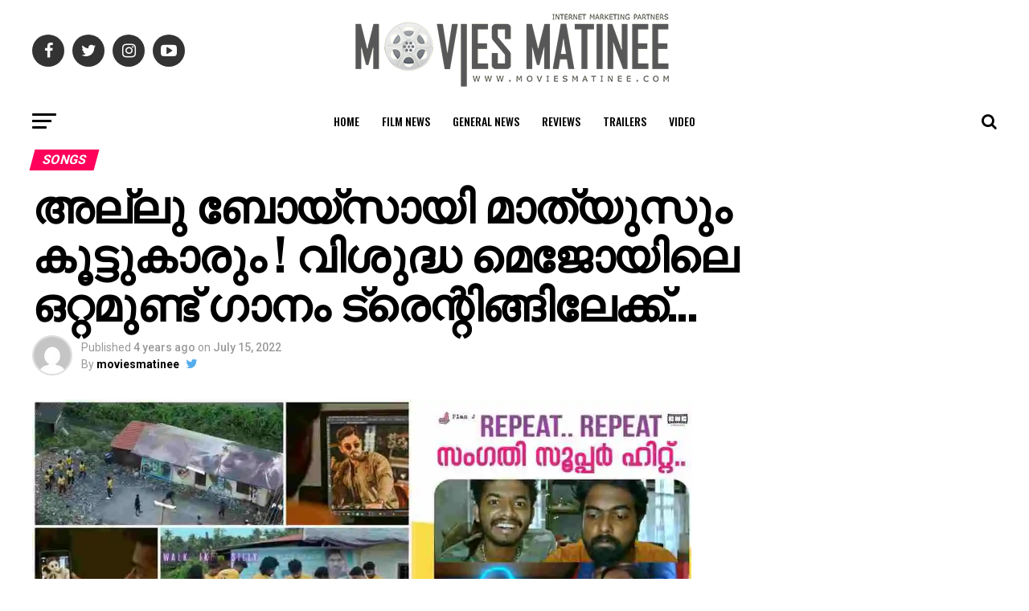

--- FILE ---
content_type: text/html; charset=UTF-8
request_url: https://moviesmatinee.in/allu-boys/
body_size: 28952
content:
<!DOCTYPE html>
<html lang="en-US">
<head>
<meta charset="UTF-8" >
<meta name="viewport" id="viewport" content="width=device-width, initial-scale=1.0, maximum-scale=1.0, minimum-scale=1.0, user-scalable=no" />
<link rel="pingback" href="https://moviesmatinee.in/xmlrpc.php" />
<meta property="og:type" content="article" />
					<meta property="og:image" content="https://i0.wp.com/moviesmatinee.in/wp-content/uploads/2022/07/Compress_20220715_152204_4718.jpg?resize=1000%2C600&#038;ssl=1" />
		<meta name="twitter:image" content="https://i0.wp.com/moviesmatinee.in/wp-content/uploads/2022/07/Compress_20220715_152204_4718.jpg?resize=1000%2C600&#038;ssl=1" />
	<meta property="og:url" content="https://moviesmatinee.in/allu-boys/" />
<meta property="og:title" content="അല്ലു ബോയ്‌സായി മാത്യുസും കൂട്ടുകാരും ! വിശുദ്ധ മെജോയിലെ ഒറ്റമുണ്ട് ഗാനം ട്രെന്റിങ്ങിലേക്ക്&#8230;" />
<meta property="og:description" content="അല്ലു ബോയ്‌സായി മാത്യുസും കൂട്ടുകാരും ! വിശുദ്ധ മെജോയിലെ ഒറ്റമുണ്ട് ഗാനം ട്രെന്റിങ്ങിലേക്ക്&#8230; മഹേഷിന്റെ പ്രതികാരം, ജയ് ഭീം എന്നീ ചിത്രങ്ങളിലൂടെ ശ്രദ്ധേയയായ ലിജോമോൾ ജോസ്, തണ്ണീർമത്തൻ ദിനങ്ങളിലൂടെ ശ്രദ്ധേയനായ മാത്യു തോമസ്, ഡിനോയ് പൗലോസ് എന്നിവരെ പ്രധാന കഥാപാത്രങ്ങളാക്കി കിരൺ ആന്റണി സംവിധാനം ചെയ്യുന്ന ‘വിശുദ്ധ മെജോ’ എന്ന ചിത്രത്തിന്റെ രണ്ടാമത്തെ വീഡിയോ ഗാനം റിലീസ് ചെയ്തു. ജസ്റ്റിൻ വർഗീസ് മാജിക്കിൽ അടിപൊളി ഗാനവുമായി വൈക്കം വിജയലക്ഷ്മിയും ജാസിഗിഫ്റ്റും ഒന്നിക്കുന്ന വരികൾ എഴുതിയിരിക്കുന്നത് സുഹൈൽ കോയ. [&hellip;]" />
<meta name="twitter:card" content="summary">
<meta name="twitter:url" content="https://moviesmatinee.in/allu-boys/">
<meta name="twitter:title" content="അല്ലു ബോയ്‌സായി മാത്യുസും കൂട്ടുകാരും ! വിശുദ്ധ മെജോയിലെ ഒറ്റമുണ്ട് ഗാനം ട്രെന്റിങ്ങിലേക്ക്&#8230;">
<meta name="twitter:description" content="അല്ലു ബോയ്‌സായി മാത്യുസും കൂട്ടുകാരും ! വിശുദ്ധ മെജോയിലെ ഒറ്റമുണ്ട് ഗാനം ട്രെന്റിങ്ങിലേക്ക്&#8230; മഹേഷിന്റെ പ്രതികാരം, ജയ് ഭീം എന്നീ ചിത്രങ്ങളിലൂടെ ശ്രദ്ധേയയായ ലിജോമോൾ ജോസ്, തണ്ണീർമത്തൻ ദിനങ്ങളിലൂടെ ശ്രദ്ധേയനായ മാത്യു തോമസ്, ഡിനോയ് പൗലോസ് എന്നിവരെ പ്രധാന കഥാപാത്രങ്ങളാക്കി കിരൺ ആന്റണി സംവിധാനം ചെയ്യുന്ന ‘വിശുദ്ധ മെജോ’ എന്ന ചിത്രത്തിന്റെ രണ്ടാമത്തെ വീഡിയോ ഗാനം റിലീസ് ചെയ്തു. ജസ്റ്റിൻ വർഗീസ് മാജിക്കിൽ അടിപൊളി ഗാനവുമായി വൈക്കം വിജയലക്ഷ്മിയും ജാസിഗിഫ്റ്റും ഒന്നിക്കുന്ന വരികൾ എഴുതിയിരിക്കുന്നത് സുഹൈൽ കോയ. [&hellip;]">
<style id="jetpack-boost-critical-css">@media all{ul{box-sizing:border-box}html :where(img[class*=wp-image-]){height:auto;max-width:100%}}@media all{a,article,body,div,form,h1,h2,h3,h4,header,html,i,img,ins,li,nav,p,section,span,strong,time,ul{margin:0;padding:0;border:0;font-size:100%;vertical-align:baseline}article,header,nav,section{display:block}ul{list-style:none}html{overflow-x:hidden}body{color:#000;font-size:1rem;-webkit-font-smoothing:antialiased;font-weight:400;line-height:100%;margin:0 auto;padding:0}h1,h2,h3,h3 a,h4{-webkit-backface-visibility:hidden;color:#000}img{max-width:100%;height:auto;-webkit-backface-visibility:hidden}a{opacity:1;text-decoration:none}#mvp-side-wrap a{color:#000;font-weight:700}#mvp-site,#mvp-site-wall{overflow:hidden;width:100%}#mvp-site-main{width:100%}#mvp-site-main{-webkit-backface-visibility:hidden;backface-visibility:hidden;margin-top:0;z-index:9999}.relative{position:relative}.right{float:right}.left{float:left}.mvp-mob-img{display:none!important}#mvp-main-head-wrap{width:100%}#mvp-leader-wrap{line-height:0;overflow:hidden;position:fixed;top:0;left:0;text-align:center;width:100%;z-index:999}#mvp-main-nav-wrap{width:100%}#mvp-main-nav-top{background:#000;padding:15px 0;width:100%;height:auto;z-index:99999}.mvp-main-box{margin:0 auto;width:1200px;height:100%}#mvp-nav-top-wrap,.mvp-nav-top-cont{width:100%}.mvp-nav-top-right-out{margin-right:-200px;width:100%}.mvp-nav-top-right-in{margin-right:200px}.mvp-nav-top-left-out{float:right;margin-left:-200px;width:100%}.mvp-nav-top-left-in{margin-left:200px}.mvp-nav-top-mid{line-height:0;overflow:hidden;text-align:center;width:100%}h2.mvp-logo-title{display:block;font-size:0px}.mvp-nav-top-left,.mvp-nav-top-right{position:absolute;top:0;bottom:0;width:200px;height:100%}.mvp-nav-top-right .mvp-nav-search-but{display:none;padding:3px 0 7px}.mvp-nav-top-left{left:0}.mvp-nav-top-right{right:0}.mvp-nav-soc-wrap{margin-top:-20px;position:absolute;top:50%;left:0;width:100%;height:40px}.mvp-nav-logo-small{display:none}span.mvp-nav-soc-but{background:rgba(255,255,255,.15);color:#fff;-webkit-border-radius:50%;border-radius:50%;display:inline-block;float:left;font-size:20px;margin-left:10px;padding-top:10px;text-align:center;width:40px;height:30px}.mvp-nav-soc-wrap a:first-child span.mvp-nav-soc-but{margin-left:0}#mvp-main-nav-bot{-webkit-backface-visibility:hidden;backface-visibility:hidden;width:100%;height:50px;z-index:9000}#mvp-main-nav-bot-cont{-webkit-backface-visibility:hidden;backface-visibility:hidden;width:100%;height:50px}#mvp-nav-bot-wrap,.mvp-nav-bot-cont{width:100%}.mvp-nav-bot-right-out{margin-right:-50px;width:100%}.mvp-nav-bot-right-in{margin-right:50px}.mvp-nav-bot-left-out{float:right;margin-left:-50px;width:100%}.mvp-nav-bot-left-in{margin-left:50px}.mvp-nav-bot-left,.mvp-nav-bot-right{width:50px;height:50px}span.mvp-nav-search-but{float:right;font-size:20px;line-height:1;padding:15px 0}#mvp-search-wrap{-webkit-backface-visibility:hidden;backface-visibility:hidden;background:rgba(0,0,0,.94);opacity:0;position:fixed;top:0;left:0;-webkit-transform:translate3d(0,-100%,0);-moz-transform:translate3d(0,-100%,0);-ms-transform:translate3d(0,-100%,0);-o-transform:translate3d(0,-100%,0);transform:translate3d(0,-100%,0);width:100%;height:100%;z-index:999999}#mvp-search-wrap .mvp-search-but-wrap span{background:#fff;top:27px}#mvp-search-box{margin:-30px 0 0-25%;position:absolute;top:50%;left:50%;width:50%}#searchform input{background:0 0;border:0;color:#fff;float:left;font-size:50px;font-weight:300;line-height:1;padding:5px 0;text-transform:uppercase;width:100%;height:50px}#searchform #searchsubmit{border:none;float:left}.mvp-nav-menu{text-align:center;width:100%;height:50px}.mvp-nav-menu ul{float:left;text-align:center;width:100%}.mvp-nav-menu ul li{display:inline-block;position:relative}.mvp-nav-menu ul li a{float:left;font-size:14px;font-weight:500;line-height:1;padding:18px 12px;position:relative;text-transform:uppercase}#mvp-fly-wrap{overflow:hidden;position:fixed;top:0;bottom:0;left:0;-webkit-transform:translate3d(-370px,0,0);-moz-transform:translate3d(-370px,0,0);-ms-transform:translate3d(-370px,0,0);-o-transform:translate3d(-370px,0,0);transform:translate3d(-370px,0,0);width:370px;height:100%;z-index:999999}.mvp-fly-but-wrap,.mvp-search-but-wrap{width:30px}.mvp-fly-but-wrap{height:20px}#mvp-fly-wrap .mvp-fly-but-wrap{margin:15px 0}.mvp-nav-top-left .mvp-fly-but-wrap{display:none;margin-top:-10px;opacity:0;position:absolute;top:50%;left:0;height:20px}.mvp-nav-bot-left{margin:15px 0;height:20px}.mvp-search-but-wrap{position:absolute;top:60px;right:80px;width:60px;height:60px}.mvp-fly-but-wrap span,.mvp-search-but-wrap span{-webkit-border-radius:2px;-moz-border-radius:2px;-ms-border-radius:2px;-o-border-radius:2px;border-radius:2px;display:block;position:absolute;left:0;-webkit-transform:rotate(0);-moz-transform:rotate(0);-ms-transform:rotate(0);-o-transform:rotate(0);transform:rotate(0);height:3px}.mvp-nav-top-left .mvp-fly-but-wrap{opacity:1}.mvp-fly-but-wrap span:first-child{top:0;width:30px}.mvp-fly-but-wrap span:nth-child(2),.mvp-fly-but-wrap span:nth-child(3){top:8px;width:24px}.mvp-fly-but-wrap span:nth-child(4){top:16px;width:18px}.mvp-search-but-wrap span:first-child{-webkit-transform:rotate(45deg);-moz-transform:rotate(45deg);-ms-transform:rotate(45deg);-o-transform:rotate(45deg);transform:rotate(45deg);width:30px}.mvp-search-but-wrap span:nth-child(2){-webkit-transform:rotate(-45deg);-moz-transform:rotate(-45deg);-ms-transform:rotate(-45deg);-o-transform:rotate(-45deg);transform:rotate(-45deg);width:30px}.mvp-search-but-wrap span:first-child,.mvp-search-but-wrap span:nth-child(2){width:60px}#mvp-fly-menu-top{width:100%;height:50px}.mvp-fly-top-out{margin-right:-100px;left:50px;width:100%}.mvp-fly-top-in{margin-right:100px}#mvp-fly-logo{margin:10px 6.25%;text-align:center;width:87.5%;height:30px}#mvp-fly-logo img{line-height:0;height:100%}.mvp-fly-but-menu{float:left;margin-left:15px;position:relative}.mvp-fly-top{background:rgba(0,0,0,.3);border-top:1px solid #fff;border-left:1px solid #fff;border-bottom:1px solid #fff;color:#fff;opacity:1;overflow:hidden;position:fixed;right:0;top:50%;-webkit-transform:translate3d(100px,0,0);-moz-transform:translate3d(100px,0,0);-ms-transform:translate3d(100px,0,0);-o-transform:translate3d(100px,0,0);transform:translate3d(100px,0,0);width:50px;height:50px;z-index:9999}.mvp-fly-top i{font-size:40px;line-height:100%;position:absolute;top:1px;left:12.1px}#mvp-fly-menu-wrap{overflow:hidden;position:absolute;top:50px;left:0;width:100%;height:100%}nav.mvp-fly-nav-menu{-webkit-backface-visibility:hidden;backface-visibility:hidden;margin:20px 5.40540540541%0;overflow:hidden;position:absolute!important;width:89.1891891892%;max-height:65%}nav.mvp-fly-nav-menu ul{float:left;position:relative;width:100%}nav.mvp-fly-nav-menu ul li{border-top:1px solid rgba(255,255,255,.1);float:left;position:relative;width:100%}nav.mvp-fly-nav-menu ul li:first-child{border-top:none;margin-top:-14px}nav.mvp-fly-nav-menu ul li a{color:#fff;display:inline-block;float:left;font-size:14px;font-weight:500;line-height:1;padding:14px 0;text-transform:uppercase}.mvp-fly-fade{background:#000;opacity:0;width:100%;position:fixed;top:0;left:0;z-index:99999}#mvp-fly-soc-wrap{margin:0 5.40540540541%;position:absolute;bottom:20px;left:0;text-align:center;width:89.1891891892%}span.mvp-fly-soc-head{display:inline-block;font-size:.7rem;font-weight:400;line-height:1;margin-bottom:15px;text-transform:uppercase}ul.mvp-fly-soc-list{text-align:center;width:100%}ul.mvp-fly-soc-list li{display:inline-block}ul.mvp-fly-soc-list li a{background:rgba(255,255,255,.15);-webkit-border-radius:50%;-moz-border-radius:50%;-ms-border-radius:50%;-o-border-radius:50%;border-radius:50%;color:#fff;display:inline-block;font-size:14px;line-height:1;margin-left:2px;padding-top:9px;text-align:center;width:32px;height:23px}ul.mvp-fly-soc-list li:first-child a{margin-left:0}.mvp-vid-box-wrap{-webkit-border-radius:50%;-moz-border-radius:50%;-ms-border-radius:50%;-o-border-radius:50%;border-radius:50%;color:#000;font-size:20px;opacity:.9;position:absolute;top:20px;left:20px;text-align:center;width:46px;height:46px}.mvp-vid-box-mid{font-size:14px;top:15px;left:15px;width:34px;height:34px}.mvp-vid-box-wrap i{margin-top:13px}.mvp-vid-marg i{margin-left:4px}.mvp-vid-box-mid i{margin-top:10px}.mvp-cat-date-wrap{margin-bottom:7px;width:100%}span.mvp-cd-cat,span.mvp-cd-date{color:#777;display:inline-block;float:left;font-size:.7rem;line-height:1}span.mvp-cd-cat{font-weight:700;text-transform:uppercase}span.mvp-cd-date{font-weight:400;margin-left:5px}span.mvp-cd-date:before{content:"/";margin-right:5px}#mvp-main-body-wrap{background:#fff;padding-bottom:60px;width:100%}.mvp-widget-home-head{float:left;position:relative;width:100%}h4.mvp-widget-home-title{float:left;margin-bottom:20px;position:relative;text-align:center;width:100%}h4.mvp-widget-home-title:before{content:"";background:#555;display:inline-block;position:absolute;left:0;bottom:50%;width:100%;height:1px;z-index:0}span.mvp-widget-home-title{color:#fff;display:inline-block;font-size:1.1rem;font-weight:700;line-height:1;padding:5px 13px;position:relative;text-transform:uppercase;transform:skewX(-15deg);z-index:1}#mvp-side-wrap{font-size:.9rem;margin-left:60px;width:320px}.mvp-side-widget{float:left;margin-top:30px;width:100%}.mvp-side-widget:first-child{margin-top:0}.mvp-flex-story,.mvp-flex-story-wrap,.mvp-widget-flex-wrap{width:100%}.mvp-flex-story{margin-top:15px}.mvp-flex-story-wrap a:first-child .mvp-flex-story{margin-top:0}.mvp-flex-row .mvp-flex-story-out{margin-left:-95px;width:100%}.mvp-flex-row .mvp-flex-story-in{margin-left:95px}.mvp-flex-story-img{background:#000;line-height:0;overflow:hidden}.mvp-flex-row .mvp-flex-story-img{margin-right:15px;width:80px}.mvp-flex-story-text{width:100%}.mvp-flex-story-text h2{color:#222;float:left;font-size:1.1rem;font-weight:700;letter-spacing:-.02em;line-height:1.1;width:100%}.mvp-flex-story-text p{color:#555;float:left;font-size:1rem;font-weight:300;line-height:1.4;margin-top:10px;width:100%}#mvp-side-wrap .mvp-flex-story-text p{display:none}#mvp-side-wrap .mvp-flex-row .mvp-mob-img{display:block!important}#mvp-side-wrap .mvp-flex-row .mvp-reg-img{display:none!important}#mvp-article-cont,#mvp-article-wrap{width:100%}#mvp-article-wrap{float:left;position:relative}#mvp-post-main{margin:10px 0 60px;width:100%}#mvp-post-head{margin-bottom:30px;width:100%}h3.mvp-post-cat{margin-bottom:10px;width:100%}span.mvp-post-cat{color:#fff;display:inline-block;font-size:1rem;font-weight:700;line-height:1;padding:5px 13px;text-transform:uppercase;-webkit-transform:skewX(-15deg);-moz-transform:skewX(-15deg);-ms-transform:skewX(-15deg);-o-transform:skewX(-15deg);transform:skewX(-15deg)}h1.mvp-post-title{color:#000;font-size:3.5rem;font-weight:700;letter-spacing:-.02em;line-height:1.1;margin-right:20%;width:80%}.mvp-author-info-wrap{width:100%}.mvp-author-info-wrap{margin-top:12px}.mvp-author-info-thumb{line-height:0;width:46px}.mvp-author-info-thumb img{border:2px solid #ddd;-webkit-border-radius:50%;-moz-border-radius:50%;-ms-border-radius:50%;-o-border-radius:50%;border-radius:50%;overflow:hidden}.mvp-author-info-text{color:#999;display:inline-block;float:left;font-size:14px;font-weight:400;line-height:1;margin:8px 0 0 15px}.mvp-author-info-text p{display:inline-block}.mvp-author-info-text a{color:#000!important;font-weight:700}.mvp-post-date{font-weight:500}.mvp-author-info-name{clear:both;margin-top:5px}a.mvp-twit-but{color:#55acee!important;display:inline-block;font-size:16px;margin-left:5px}.mvp-post-main-out{margin-right:-380px;width:100%}.mvp-post-main-in{margin-right:380px}#mvp-post-content{width:100%}#mvp-post-feat-img{line-height:0;margin-bottom:30px;text-align:center;width:100%}#mvp-content-body,#mvp-content-body-top,#mvp-content-main,#mvp-content-wrap{width:100%}#mvp-content-main{line-height:1.55}.mvp-post-soc-out{margin-left:-80px;width:100%}.mvp-post-soc-in{margin-left:80px}#mvp-content-main p{color:#000;display:block;font-size:1.1rem;font-weight:400;line-height:1.55;margin-bottom:20px}.posts-nav-link{display:none}.mvp-drop-nav-title{display:none;margin-left:20px;max-width:780px;overflow:hidden;height:30px}.mvp-drop-nav-title h4{color:#fff;float:left;font-size:23px;font-weight:700;letter-spacing:-.02em;line-height:30px;padding:0;width:200%}span.mvp-next-arr,span.mvp-prev-arr{color:#bbb;font-size:26px;line-height:1;margin-top:20px;width:20px}span.mvp-prev-arr{margin-right:30px}span.mvp-next-arr{margin-left:30px}.posts-nav-link{display:none}.mvp-org-wrap{display:none}}@media all{a,article,body,div,form,h1,h2,h3,h4,header,html,i,img,ins,li,nav,p,section,span,strong,time,ul{margin:0;padding:0;border:0;font-size:100%;vertical-align:baseline}article,header,nav,section{display:block}body{line-height:1}ul{list-style:none}}@media all{@font-face{font-family:FontAwesome;font-weight:400;font-style:normal}.fa{display:inline-block;font:normal normal normal 14px/1 FontAwesome;font-size:inherit;text-rendering:auto;-webkit-font-smoothing:antialiased;-moz-osx-font-smoothing:grayscale}.fa-search:before{content:""}.fa-play:before{content:""}.fa-chevron-left:before{content:""}.fa-chevron-right:before{content:""}.fa-twitter:before{content:""}.fa-facebook:before{content:""}.fa-angle-up:before{content:""}.fa-youtube-play:before{content:""}.fa-instagram:before{content:""}}@media all{@media screen and (max-width:1260px) and (min-width:1200px){.mvp-main-box{margin:0 1.666666666%;width:96.666666666%}}@media screen and (max-width:1199px) and (min-width:1100px){.mvp-main-box{margin:0 1.81818181818%;width:96.3636363636%}}@media screen and (max-width:1099px) and (min-width:1004px){.mvp-main-box{margin:0 2%;width:96%}h1.mvp-post-title{margin-right:0;width:100%}.mvp-post-main-out{margin-right:-360px}.mvp-post-main-in{margin-right:360px}#mvp-side-wrap{margin-left:40px}span.mvp-prev-arr{margin-right:20px}span.mvp-next-arr{margin-left:20px}}@media screen and (max-width:1003px) and (min-width:900px){.mvp-drop-nav-title,.mvp-fly-top,.mvp-nav-logo-reg,.mvp-nav-soc-wrap{display:none!important}.mvp-nav-logo-small,.mvp-nav-top-left .mvp-fly-but-wrap{display:inline}.mvp-main-box{margin:0 2.2222222%;width:95.55555555%}#mvp-main-nav-top{padding:10px 0!important;height:30px!important;z-index:9999}.mvp-nav-top-mid{height:30px!important}.mvp-nav-top-mid img{height:100%!important}#mvp-main-nav-bot{border-bottom:none;display:none!important;height:0}.mvp-nav-top-mid img{margin-left:0}.mvp-nav-top-left-out{margin-left:-50px}.mvp-nav-top-left-in{margin-left:50px}.mvp-nav-top-left{display:block}.mvp-nav-top-right-out{margin-right:-50px}.mvp-nav-top-right-in{margin-right:50px}.mvp-nav-top-right{width:50px}.mvp-nav-top-right .mvp-nav-search-but{display:block}h1.mvp-post-title{margin-right:0;width:100%}.mvp-post-soc-in,.mvp-post-soc-out{margin-left:0}.mvp-post-main-out{margin-right:-360px}.mvp-post-main-in{margin-right:360px}#mvp-side-wrap{margin-left:40px}#mvp-content-main p{font-size:1rem}span.mvp-prev-arr{margin-right:20px}span.mvp-next-arr{margin-left:20px}.mvp-nav-top-mid a{left:0}#mvp-main-body-wrap{padding-top:20px}}@media screen and (max-width:899px) and (min-width:768px){.mvp-drop-nav-title,.mvp-fly-top,.mvp-nav-logo-reg,.mvp-nav-soc-wrap{display:none!important}.mvp-nav-logo-small,.mvp-nav-top-left .mvp-fly-but-wrap{display:inline}.mvp-main-box{margin:0 2.60416666666%;width:94.7916666666%}#mvp-main-nav-top{padding:10px 0!important;height:30px!important;z-index:9999}.mvp-nav-top-mid{height:30px!important}.mvp-nav-top-mid img{height:100%!important}#mvp-main-nav-bot{border-bottom:none;display:none!important;height:0}.mvp-nav-top-mid img{margin-left:0}.mvp-nav-top-left-out{margin-left:-50px}.mvp-nav-top-left-in{margin-left:50px}.mvp-nav-top-left{display:block}.mvp-nav-top-right-out{margin-right:-50px}.mvp-nav-top-right-in{margin-right:50px}.mvp-nav-top-right{width:50px}.mvp-nav-top-right .mvp-nav-search-but{display:block}#mvp-side-wrap{border-top:1px solid #ddd;margin:20px 0 0;padding-top:20px;width:100%}#mvp-post-main{margin:0 0 40px}span.mvp-post-cat{font-size:.9rem}h1.mvp-post-title{font-size:2.9rem;margin-right:0;width:100%}.mvp-post-main-in,.mvp-post-main-out{margin-right:0}.mvp-post-soc-in,.mvp-post-soc-out{margin-left:0}#mvp-content-main p{font-size:1rem}#mvp-post-content #mvp-post-feat-img{margin-left:-2.747252747%;width:105.4945055%}#mvp-post-feat-img{margin-bottom:20px}#mvp-content-wrap{float:left;margin:0}.mvp-nav-top-mid a{left:0}#mvp-main-body-wrap{padding-top:20px}}@media screen and (max-width:767px) and (min-width:660px){.mvp-drop-nav-title,.mvp-fly-top,.mvp-nav-logo-reg,.mvp-nav-soc-wrap{display:none!important}.mvp-nav-logo-small,.mvp-nav-top-left .mvp-fly-but-wrap{display:inline}.mvp-main-box{margin:0 3.0303030303%;width:93.9393939393%}#mvp-main-nav-top{padding:10px 0!important;height:30px!important;z-index:9999}.mvp-nav-top-mid{height:30px!important}.mvp-nav-top-mid img{height:100%!important}#mvp-main-nav-bot{border-bottom:none;display:none!important;height:0}.mvp-nav-top-mid img{margin-left:0}.mvp-nav-top-left-out{margin-left:-50px}.mvp-nav-top-left-in{margin-left:50px}.mvp-nav-top-left{display:block}.mvp-nav-top-right-out{margin-right:-50px}.mvp-nav-top-right-in{margin-right:50px}.mvp-nav-top-right{width:50px}.mvp-nav-top-right .mvp-nav-search-but{display:block}#mvp-side-wrap{border-top:1px solid #ddd;margin:20px 0 0;padding-top:20px;width:100%}#mvp-search-box{margin:-25px 0 0-30%;width:60%}#searchform input{font-size:40px;height:40px}#mvp-post-main{margin:0 0 40px}#mvp-post-head{margin-bottom:20px}span.mvp-post-cat{font-size:.9rem}h1.mvp-post-title{font-size:2.6rem;margin-right:0;width:100%}.mvp-post-main-in,.mvp-post-main-out{margin-right:0}.mvp-post-soc-in,.mvp-post-soc-out{margin-left:0}#mvp-content-main p{font-size:1rem}#mvp-post-content #mvp-post-feat-img{margin-left:-3.225806452%;width:106.4516129%}#mvp-post-feat-img{margin-bottom:20px}#mvp-content-wrap{float:left;margin:0}.mvp-nav-top-mid a{left:0}#mvp-main-body-wrap{padding-top:20px}}@media screen and (max-width:659px) and (min-width:600px){.mvp-drop-nav-title,.mvp-fly-top,.mvp-nav-logo-reg,.mvp-nav-soc-wrap{display:none!important}.mvp-nav-logo-small,.mvp-nav-top-left .mvp-fly-but-wrap{display:inline}.mvp-main-box{margin:0 3.3333333333%;width:93.3333333333%}#mvp-main-nav-top{padding:10px 0!important;height:30px!important;z-index:9999}.mvp-nav-top-mid{height:30px!important}.mvp-nav-top-mid img{height:100%!important}#mvp-main-nav-bot{border-bottom:none;display:none!important;height:0}.mvp-nav-top-mid img{margin-left:0}.mvp-nav-top-left-out{margin-left:-50px}.mvp-nav-top-left-in{margin-left:50px}.mvp-nav-top-left{display:block}.mvp-nav-top-right-out{margin-right:-50px}.mvp-nav-top-right-in{margin-right:50px}.mvp-nav-top-right{width:50px}.mvp-nav-top-right .mvp-nav-search-but{display:block}#mvp-side-wrap{border-top:1px solid #ddd;margin:20px 0 0;padding-top:20px;width:100%}#mvp-search-box{margin:-25px 0 0-30%;width:60%}#searchform input{font-size:40px;height:40px}.mvp-search-but-wrap{top:40px;right:40px}#mvp-post-main{margin:0 0 40px}#mvp-post-head{margin-bottom:20px}span.mvp-post-cat{font-size:.9rem}h1.mvp-post-title{font-size:2.5rem;margin-right:0;width:100%}.mvp-post-main-in,.mvp-post-main-out{margin-right:0}.mvp-post-soc-in,.mvp-post-soc-out{margin-left:0}#mvp-content-main p{font-size:1rem}#mvp-post-content #mvp-post-feat-img{margin-left:-3.571428571%;width:107.1428571%}span.mvp-prev-arr{margin-right:20px}span.mvp-next-arr{margin-left:20px}#mvp-post-feat-img{margin-bottom:20px}#mvp-content-wrap{float:left;margin:0}.mvp-nav-top-mid a{left:0}#mvp-main-body-wrap{padding-top:20px}}@media screen and (max-width:599px) and (min-width:480px){.mvp-drop-nav-title,.mvp-fly-top,.mvp-nav-logo-reg,.mvp-nav-soc-wrap{display:none!important}.mvp-nav-logo-small,.mvp-nav-top-left .mvp-fly-but-wrap{display:inline}.mvp-main-box{margin:0 4.1666666666%;width:91.6666666666%}#mvp-main-nav-top{padding:10px 0!important;height:30px!important;z-index:9999}.mvp-nav-top-mid{height:30px!important}.mvp-nav-top-mid img{height:100%!important}#mvp-main-nav-bot{border-bottom:none;display:none!important;height:0}.mvp-nav-top-mid img{margin-left:0}.mvp-nav-top-left-out{margin-left:-50px}.mvp-nav-top-left-in{margin-left:50px}.mvp-nav-top-left{display:block}.mvp-nav-top-right-out{margin-right:-50px}.mvp-nav-top-right-in{margin-right:50px}.mvp-nav-top-right{width:50px}.mvp-nav-top-right .mvp-nav-search-but{display:block}#mvp-side-wrap{border-top:1px solid #ddd;margin:20px 0 0;padding-top:20px;width:100%}#mvp-search-box{margin:-15px 0 0-30%;width:60%}#searchform input{font-size:30px;height:30px}.mvp-search-but-wrap{top:20px;right:20px}#mvp-post-main{margin:0 0 40px}#mvp-post-head{margin-bottom:20px}span.mvp-post-cat{font-size:.8rem}h1.mvp-post-title{font-size:1.9rem;margin-right:0;width:100%}.mvp-post-main-in,.mvp-post-main-out{margin-right:0}.mvp-post-soc-in,.mvp-post-soc-out{margin-left:0}#mvp-content-main p{font-size:1rem}#mvp-post-content #mvp-post-feat-img{margin-left:-4.5454545454%;width:109.0909090909%}span.mvp-next-arr,span.mvp-prev-arr{display:none}#mvp-post-feat-img{margin-bottom:20px}.mvp-cat-date-wrap{margin-bottom:4px}#mvp-content-wrap{float:left;margin:0}.mvp-nav-top-mid a{left:0}#mvp-main-body-wrap{padding-top:20px}}@media screen and (max-width:479px){.mvp-drop-nav-title,.mvp-fly-top,.mvp-nav-logo-reg,.mvp-nav-soc-wrap,.mvp-reg-img,ul.mvp-post-more-list li .mvp-vid-box-wrap{display:none!important}.mvp-nav-logo-small,.mvp-nav-top-left .mvp-fly-but-wrap{display:inline}.mvp-mob-img{display:block!important}.mvp-main-box{margin:0 4.1666666666%;width:91.6666666666%}h4.mvp-widget-home-title{margin-bottom:15px}#mvp-main-nav-top{padding:10px 0!important;height:30px!important;z-index:9999}.mvp-nav-top-mid{height:30px!important}.mvp-nav-top-mid img{height:100%!important}#mvp-main-nav-bot{border-bottom:none;display:none!important;height:0}.mvp-nav-top-mid img{margin-left:0}.mvp-nav-top-left-out{margin-left:-50px}.mvp-nav-top-left-in{margin-left:50px}.mvp-nav-top-left{display:block}.mvp-nav-top-right-out{margin-right:-50px}.mvp-nav-top-right-in{margin-right:50px}.mvp-nav-top-right{width:50px}.mvp-nav-top-right .mvp-nav-search-but{display:block}#mvp-main-body-wrap{padding:15px 0 30px}#mvp-side-wrap{border-top:1px solid #ddd;margin:20px 0 0;padding-top:20px;width:100%}.mvp-vid-box-wrap{font-size:14px;top:15px;left:15px;width:34px;height:34px}.mvp-vid-box-wrap i{margin-top:10px}.mvp-vid-marg i{margin-left:4px}span.mvp-widget-home-title{font-size:1rem}#mvp-search-box{margin:-15px 0 0-30%;width:60%}#searchform input{font-size:30px;height:30px}.mvp-search-but-wrap{top:20px;right:20px}#mvp-post-main{margin:0 0 30px}#mvp-post-head{margin-bottom:15px}span.mvp-post-cat{font-size:.8rem}h1.mvp-post-title{font-size:1.8rem;margin-right:0;width:100%}.mvp-post-main-in,.mvp-post-main-out{margin-right:0}.mvp-author-info-wrap{margin-top:10px}#mvp-post-content #mvp-post-feat-img{margin-left:-4.5454545454%;width:109.0909090909%}.mvp-post-soc-in,.mvp-post-soc-out{margin-left:0}#mvp-content-main p{font-size:1rem}span.mvp-next-arr,span.mvp-prev-arr{display:none}#mvp-post-feat-img{margin-bottom:20px}.mvp-cat-date-wrap{margin-bottom:4px}#mvp-content-wrap{float:left;margin:0}.mvp-author-info-text{font-size:12px;margin-top:10px}.mvp-author-info-name{margin-top:2px}.mvp-nav-top-mid a{left:0}#mvp-main-body-wrap{padding-top:15px}#mvp-content-body-top{overflow:hidden}}}@media all{.addtoany_content{clear:both;margin:16px auto}.addtoany_list{display:inline;line-height:16px}.a2a_kit a:empty{display:none}.addtoany_list a{border:0;box-shadow:none;display:inline-block;font-size:16px;padding:0 4px;vertical-align:middle}.addtoany_list.a2a_kit_size_32 a{font-size:32px}}</style><meta name='robots' content='index, follow, max-image-preview:large, max-snippet:-1, max-video-preview:-1' />
	<style>img:is([sizes="auto" i], [sizes^="auto," i]) { contain-intrinsic-size: 3000px 1500px }</style>
	
	<!-- This site is optimized with the Yoast SEO plugin v26.7 - https://yoast.com/wordpress/plugins/seo/ -->
	<title>അല്ലു ബോയ്‌സായി മാത്യുസും കൂട്ടുകാരും ! വിശുദ്ധ മെജോയിലെ ഒറ്റമുണ്ട് ഗാനം ട്രെന്റിങ്ങിലേക്ക്... - Movies Matinee</title>
	<meta name="description" content="അല്ലു ബോയ്‌സായി മാത്യുസും കൂട്ടുകാരും ! വിശുദ്ധ മെജോയിലെ ഒറ്റമുണ്ട് ഗാനം ട്രെന്റിങ്ങിലേക്ക്...അല്ലു ബോയ്‌സായി മാത്യുസും കൂട്ടുകാരും ! വിശുദ്ധ മെജോയിലെ ഒറ്റമുണ്ട് ഗാനം ട്രെന്റിങ്ങിലേക്ക്..." />
	<link rel="canonical" href="https://moviesmatinee.in/allu-boys/" />
	<meta property="og:locale" content="en_US" />
	<meta property="og:type" content="article" />
	<meta property="og:title" content="അല്ലു ബോയ്‌സായി മാത്യുസും കൂട്ടുകാരും ! വിശുദ്ധ മെജോയിലെ ഒറ്റമുണ്ട് ഗാനം ട്രെന്റിങ്ങിലേക്ക്... - Movies Matinee" />
	<meta property="og:description" content="അല്ലു ബോയ്‌സായി മാത്യുസും കൂട്ടുകാരും ! വിശുദ്ധ മെജോയിലെ ഒറ്റമുണ്ട് ഗാനം ട്രെന്റിങ്ങിലേക്ക്...അല്ലു ബോയ്‌സായി മാത്യുസും കൂട്ടുകാരും ! വിശുദ്ധ മെജോയിലെ ഒറ്റമുണ്ട് ഗാനം ട്രെന്റിങ്ങിലേക്ക്..." />
	<meta property="og:url" content="https://moviesmatinee.in/allu-boys/" />
	<meta property="og:site_name" content="Movies Matinee" />
	<meta property="article:published_time" content="2022-07-15T09:54:34+00:00" />
	<meta property="og:image" content="https://moviesmatinee.in/wp-content/uploads/2022/07/Compress_20220715_152204_4718.jpg" />
	<meta property="og:image:width" content="1280" />
	<meta property="og:image:height" content="720" />
	<meta property="og:image:type" content="image/jpeg" />
	<meta name="author" content="moviesmatinee" />
	<meta name="twitter:card" content="summary_large_image" />
	<meta name="twitter:label1" content="Written by" />
	<meta name="twitter:data1" content="moviesmatinee" />
	<meta name="twitter:label2" content="Est. reading time" />
	<meta name="twitter:data2" content="1 minute" />
	<script type="application/ld+json" class="yoast-schema-graph">{"@context":"https://schema.org","@graph":[{"@type":"Article","@id":"https://moviesmatinee.in/allu-boys/#article","isPartOf":{"@id":"https://moviesmatinee.in/allu-boys/"},"author":{"name":"moviesmatinee","@id":"http://moviesmatinee.in/#/schema/person/dcf159571bbb025ab4396b3fde7c4327"},"headline":"അല്ലു ബോയ്‌സായി മാത്യുസും കൂട്ടുകാരും ! വിശുദ്ധ മെജോയിലെ ഒറ്റമുണ്ട് ഗാനം ട്രെന്റിങ്ങിലേക്ക്&#8230;","datePublished":"2022-07-15T09:54:34+00:00","mainEntityOfPage":{"@id":"https://moviesmatinee.in/allu-boys/"},"wordCount":5,"image":{"@id":"https://moviesmatinee.in/allu-boys/#primaryimage"},"thumbnailUrl":"https://i0.wp.com/moviesmatinee.in/wp-content/uploads/2022/07/Compress_20220715_152204_4718.jpg?fit=1280%2C720&ssl=1","articleSection":["Songs","Video"],"inLanguage":"en-US"},{"@type":"WebPage","@id":"https://moviesmatinee.in/allu-boys/","url":"https://moviesmatinee.in/allu-boys/","name":"അല്ലു ബോയ്‌സായി മാത്യുസും കൂട്ടുകാരും ! വിശുദ്ധ മെജോയിലെ ഒറ്റമുണ്ട് ഗാനം ട്രെന്റിങ്ങിലേക്ക്... - Movies Matinee","isPartOf":{"@id":"http://moviesmatinee.in/#website"},"primaryImageOfPage":{"@id":"https://moviesmatinee.in/allu-boys/#primaryimage"},"image":{"@id":"https://moviesmatinee.in/allu-boys/#primaryimage"},"thumbnailUrl":"https://i0.wp.com/moviesmatinee.in/wp-content/uploads/2022/07/Compress_20220715_152204_4718.jpg?fit=1280%2C720&ssl=1","datePublished":"2022-07-15T09:54:34+00:00","author":{"@id":"http://moviesmatinee.in/#/schema/person/dcf159571bbb025ab4396b3fde7c4327"},"description":"അല്ലു ബോയ്‌സായി മാത്യുസും കൂട്ടുകാരും ! വിശുദ്ധ മെജോയിലെ ഒറ്റമുണ്ട് ഗാനം ട്രെന്റിങ്ങിലേക്ക്...അല്ലു ബോയ്‌സായി മാത്യുസും കൂട്ടുകാരും ! വിശുദ്ധ മെജോയിലെ ഒറ്റമുണ്ട് ഗാനം ട്രെന്റിങ്ങിലേക്ക്...","breadcrumb":{"@id":"https://moviesmatinee.in/allu-boys/#breadcrumb"},"inLanguage":"en-US","potentialAction":[{"@type":"ReadAction","target":["https://moviesmatinee.in/allu-boys/"]}]},{"@type":"ImageObject","inLanguage":"en-US","@id":"https://moviesmatinee.in/allu-boys/#primaryimage","url":"https://i0.wp.com/moviesmatinee.in/wp-content/uploads/2022/07/Compress_20220715_152204_4718.jpg?fit=1280%2C720&ssl=1","contentUrl":"https://i0.wp.com/moviesmatinee.in/wp-content/uploads/2022/07/Compress_20220715_152204_4718.jpg?fit=1280%2C720&ssl=1","width":1280,"height":720},{"@type":"BreadcrumbList","@id":"https://moviesmatinee.in/allu-boys/#breadcrumb","itemListElement":[{"@type":"ListItem","position":1,"name":"Home","item":"https://moviesmatinee.in/"},{"@type":"ListItem","position":2,"name":"അല്ലു ബോയ്‌സായി മാത്യുസും കൂട്ടുകാരും ! വിശുദ്ധ മെജോയിലെ ഒറ്റമുണ്ട് ഗാനം ട്രെന്റിങ്ങിലേക്ക്&#8230;"}]},{"@type":"WebSite","@id":"http://moviesmatinee.in/#website","url":"http://moviesmatinee.in/","name":"Movies Matinee","description":"News Portal","potentialAction":[{"@type":"SearchAction","target":{"@type":"EntryPoint","urlTemplate":"http://moviesmatinee.in/?s={search_term_string}"},"query-input":{"@type":"PropertyValueSpecification","valueRequired":true,"valueName":"search_term_string"}}],"inLanguage":"en-US"},{"@type":"Person","@id":"http://moviesmatinee.in/#/schema/person/dcf159571bbb025ab4396b3fde7c4327","name":"moviesmatinee","image":{"@type":"ImageObject","inLanguage":"en-US","@id":"http://moviesmatinee.in/#/schema/person/image/","url":"https://secure.gravatar.com/avatar/4961c1d24fdc1e1debf3bcb248809c3a?s=96&d=mm&r=g","contentUrl":"https://secure.gravatar.com/avatar/4961c1d24fdc1e1debf3bcb248809c3a?s=96&d=mm&r=g","caption":"moviesmatinee"}}]}</script>
	<!-- / Yoast SEO plugin. -->


<link rel='dns-prefetch' href='//static.addtoany.com' />
<link rel='dns-prefetch' href='//fonts.googleapis.com' />
<link rel='preconnect' href='//i0.wp.com' />
<link rel="alternate" type="application/rss+xml" title="Movies Matinee &raquo; Feed" href="https://moviesmatinee.in/feed/" />
<link rel="alternate" type="application/rss+xml" title="Movies Matinee &raquo; Comments Feed" href="https://moviesmatinee.in/comments/feed/" />
<script type="0811fdaeb8d06b0545c7974e-text/javascript">
/* <![CDATA[ */
window._wpemojiSettings = {"baseUrl":"https:\/\/s.w.org\/images\/core\/emoji\/15.0.3\/72x72\/","ext":".png","svgUrl":"https:\/\/s.w.org\/images\/core\/emoji\/15.0.3\/svg\/","svgExt":".svg","source":{"concatemoji":"https:\/\/moviesmatinee.in\/wp-includes\/js\/wp-emoji-release.min.js?ver=6.7.4"}};
/*! This file is auto-generated */
!function(i,n){var o,s,e;function c(e){try{var t={supportTests:e,timestamp:(new Date).valueOf()};sessionStorage.setItem(o,JSON.stringify(t))}catch(e){}}function p(e,t,n){e.clearRect(0,0,e.canvas.width,e.canvas.height),e.fillText(t,0,0);var t=new Uint32Array(e.getImageData(0,0,e.canvas.width,e.canvas.height).data),r=(e.clearRect(0,0,e.canvas.width,e.canvas.height),e.fillText(n,0,0),new Uint32Array(e.getImageData(0,0,e.canvas.width,e.canvas.height).data));return t.every(function(e,t){return e===r[t]})}function u(e,t,n){switch(t){case"flag":return n(e,"\ud83c\udff3\ufe0f\u200d\u26a7\ufe0f","\ud83c\udff3\ufe0f\u200b\u26a7\ufe0f")?!1:!n(e,"\ud83c\uddfa\ud83c\uddf3","\ud83c\uddfa\u200b\ud83c\uddf3")&&!n(e,"\ud83c\udff4\udb40\udc67\udb40\udc62\udb40\udc65\udb40\udc6e\udb40\udc67\udb40\udc7f","\ud83c\udff4\u200b\udb40\udc67\u200b\udb40\udc62\u200b\udb40\udc65\u200b\udb40\udc6e\u200b\udb40\udc67\u200b\udb40\udc7f");case"emoji":return!n(e,"\ud83d\udc26\u200d\u2b1b","\ud83d\udc26\u200b\u2b1b")}return!1}function f(e,t,n){var r="undefined"!=typeof WorkerGlobalScope&&self instanceof WorkerGlobalScope?new OffscreenCanvas(300,150):i.createElement("canvas"),a=r.getContext("2d",{willReadFrequently:!0}),o=(a.textBaseline="top",a.font="600 32px Arial",{});return e.forEach(function(e){o[e]=t(a,e,n)}),o}function t(e){var t=i.createElement("script");t.src=e,t.defer=!0,i.head.appendChild(t)}"undefined"!=typeof Promise&&(o="wpEmojiSettingsSupports",s=["flag","emoji"],n.supports={everything:!0,everythingExceptFlag:!0},e=new Promise(function(e){i.addEventListener("DOMContentLoaded",e,{once:!0})}),new Promise(function(t){var n=function(){try{var e=JSON.parse(sessionStorage.getItem(o));if("object"==typeof e&&"number"==typeof e.timestamp&&(new Date).valueOf()<e.timestamp+604800&&"object"==typeof e.supportTests)return e.supportTests}catch(e){}return null}();if(!n){if("undefined"!=typeof Worker&&"undefined"!=typeof OffscreenCanvas&&"undefined"!=typeof URL&&URL.createObjectURL&&"undefined"!=typeof Blob)try{var e="postMessage("+f.toString()+"("+[JSON.stringify(s),u.toString(),p.toString()].join(",")+"));",r=new Blob([e],{type:"text/javascript"}),a=new Worker(URL.createObjectURL(r),{name:"wpTestEmojiSupports"});return void(a.onmessage=function(e){c(n=e.data),a.terminate(),t(n)})}catch(e){}c(n=f(s,u,p))}t(n)}).then(function(e){for(var t in e)n.supports[t]=e[t],n.supports.everything=n.supports.everything&&n.supports[t],"flag"!==t&&(n.supports.everythingExceptFlag=n.supports.everythingExceptFlag&&n.supports[t]);n.supports.everythingExceptFlag=n.supports.everythingExceptFlag&&!n.supports.flag,n.DOMReady=!1,n.readyCallback=function(){n.DOMReady=!0}}).then(function(){return e}).then(function(){var e;n.supports.everything||(n.readyCallback(),(e=n.source||{}).concatemoji?t(e.concatemoji):e.wpemoji&&e.twemoji&&(t(e.twemoji),t(e.wpemoji)))}))}((window,document),window._wpemojiSettings);
/* ]]> */
</script>
<style id='wp-emoji-styles-inline-css' type='text/css'>

	img.wp-smiley, img.emoji {
		display: inline !important;
		border: none !important;
		box-shadow: none !important;
		height: 1em !important;
		width: 1em !important;
		margin: 0 0.07em !important;
		vertical-align: -0.1em !important;
		background: none !important;
		padding: 0 !important;
	}
</style>
<noscript><link rel='stylesheet' id='wp-block-library-css' href='https://moviesmatinee.in/wp-includes/css/dist/block-library/style.min.css?ver=6.7.4' type='text/css' media='all' />
</noscript><script src="/cdn-cgi/scripts/7d0fa10a/cloudflare-static/rocket-loader.min.js" data-cf-settings="0811fdaeb8d06b0545c7974e-|49"></script><link rel='stylesheet' id='wp-block-library-css' href='https://moviesmatinee.in/wp-includes/css/dist/block-library/style.min.css?ver=6.7.4' type='text/css' media="not all" data-media="all" onload="this.media=this.dataset.media; delete this.dataset.media; this.removeAttribute( 'onload' );" />
<style id='classic-theme-styles-inline-css' type='text/css'>
/*! This file is auto-generated */
.wp-block-button__link{color:#fff;background-color:#32373c;border-radius:9999px;box-shadow:none;text-decoration:none;padding:calc(.667em + 2px) calc(1.333em + 2px);font-size:1.125em}.wp-block-file__button{background:#32373c;color:#fff;text-decoration:none}
</style>
<style id='global-styles-inline-css' type='text/css'>
:root{--wp--preset--aspect-ratio--square: 1;--wp--preset--aspect-ratio--4-3: 4/3;--wp--preset--aspect-ratio--3-4: 3/4;--wp--preset--aspect-ratio--3-2: 3/2;--wp--preset--aspect-ratio--2-3: 2/3;--wp--preset--aspect-ratio--16-9: 16/9;--wp--preset--aspect-ratio--9-16: 9/16;--wp--preset--color--black: #000000;--wp--preset--color--cyan-bluish-gray: #abb8c3;--wp--preset--color--white: #ffffff;--wp--preset--color--pale-pink: #f78da7;--wp--preset--color--vivid-red: #cf2e2e;--wp--preset--color--luminous-vivid-orange: #ff6900;--wp--preset--color--luminous-vivid-amber: #fcb900;--wp--preset--color--light-green-cyan: #7bdcb5;--wp--preset--color--vivid-green-cyan: #00d084;--wp--preset--color--pale-cyan-blue: #8ed1fc;--wp--preset--color--vivid-cyan-blue: #0693e3;--wp--preset--color--vivid-purple: #9b51e0;--wp--preset--gradient--vivid-cyan-blue-to-vivid-purple: linear-gradient(135deg,rgba(6,147,227,1) 0%,rgb(155,81,224) 100%);--wp--preset--gradient--light-green-cyan-to-vivid-green-cyan: linear-gradient(135deg,rgb(122,220,180) 0%,rgb(0,208,130) 100%);--wp--preset--gradient--luminous-vivid-amber-to-luminous-vivid-orange: linear-gradient(135deg,rgba(252,185,0,1) 0%,rgba(255,105,0,1) 100%);--wp--preset--gradient--luminous-vivid-orange-to-vivid-red: linear-gradient(135deg,rgba(255,105,0,1) 0%,rgb(207,46,46) 100%);--wp--preset--gradient--very-light-gray-to-cyan-bluish-gray: linear-gradient(135deg,rgb(238,238,238) 0%,rgb(169,184,195) 100%);--wp--preset--gradient--cool-to-warm-spectrum: linear-gradient(135deg,rgb(74,234,220) 0%,rgb(151,120,209) 20%,rgb(207,42,186) 40%,rgb(238,44,130) 60%,rgb(251,105,98) 80%,rgb(254,248,76) 100%);--wp--preset--gradient--blush-light-purple: linear-gradient(135deg,rgb(255,206,236) 0%,rgb(152,150,240) 100%);--wp--preset--gradient--blush-bordeaux: linear-gradient(135deg,rgb(254,205,165) 0%,rgb(254,45,45) 50%,rgb(107,0,62) 100%);--wp--preset--gradient--luminous-dusk: linear-gradient(135deg,rgb(255,203,112) 0%,rgb(199,81,192) 50%,rgb(65,88,208) 100%);--wp--preset--gradient--pale-ocean: linear-gradient(135deg,rgb(255,245,203) 0%,rgb(182,227,212) 50%,rgb(51,167,181) 100%);--wp--preset--gradient--electric-grass: linear-gradient(135deg,rgb(202,248,128) 0%,rgb(113,206,126) 100%);--wp--preset--gradient--midnight: linear-gradient(135deg,rgb(2,3,129) 0%,rgb(40,116,252) 100%);--wp--preset--font-size--small: 13px;--wp--preset--font-size--medium: 20px;--wp--preset--font-size--large: 36px;--wp--preset--font-size--x-large: 42px;--wp--preset--spacing--20: 0.44rem;--wp--preset--spacing--30: 0.67rem;--wp--preset--spacing--40: 1rem;--wp--preset--spacing--50: 1.5rem;--wp--preset--spacing--60: 2.25rem;--wp--preset--spacing--70: 3.38rem;--wp--preset--spacing--80: 5.06rem;--wp--preset--shadow--natural: 6px 6px 9px rgba(0, 0, 0, 0.2);--wp--preset--shadow--deep: 12px 12px 50px rgba(0, 0, 0, 0.4);--wp--preset--shadow--sharp: 6px 6px 0px rgba(0, 0, 0, 0.2);--wp--preset--shadow--outlined: 6px 6px 0px -3px rgba(255, 255, 255, 1), 6px 6px rgba(0, 0, 0, 1);--wp--preset--shadow--crisp: 6px 6px 0px rgba(0, 0, 0, 1);}:where(.is-layout-flex){gap: 0.5em;}:where(.is-layout-grid){gap: 0.5em;}body .is-layout-flex{display: flex;}.is-layout-flex{flex-wrap: wrap;align-items: center;}.is-layout-flex > :is(*, div){margin: 0;}body .is-layout-grid{display: grid;}.is-layout-grid > :is(*, div){margin: 0;}:where(.wp-block-columns.is-layout-flex){gap: 2em;}:where(.wp-block-columns.is-layout-grid){gap: 2em;}:where(.wp-block-post-template.is-layout-flex){gap: 1.25em;}:where(.wp-block-post-template.is-layout-grid){gap: 1.25em;}.has-black-color{color: var(--wp--preset--color--black) !important;}.has-cyan-bluish-gray-color{color: var(--wp--preset--color--cyan-bluish-gray) !important;}.has-white-color{color: var(--wp--preset--color--white) !important;}.has-pale-pink-color{color: var(--wp--preset--color--pale-pink) !important;}.has-vivid-red-color{color: var(--wp--preset--color--vivid-red) !important;}.has-luminous-vivid-orange-color{color: var(--wp--preset--color--luminous-vivid-orange) !important;}.has-luminous-vivid-amber-color{color: var(--wp--preset--color--luminous-vivid-amber) !important;}.has-light-green-cyan-color{color: var(--wp--preset--color--light-green-cyan) !important;}.has-vivid-green-cyan-color{color: var(--wp--preset--color--vivid-green-cyan) !important;}.has-pale-cyan-blue-color{color: var(--wp--preset--color--pale-cyan-blue) !important;}.has-vivid-cyan-blue-color{color: var(--wp--preset--color--vivid-cyan-blue) !important;}.has-vivid-purple-color{color: var(--wp--preset--color--vivid-purple) !important;}.has-black-background-color{background-color: var(--wp--preset--color--black) !important;}.has-cyan-bluish-gray-background-color{background-color: var(--wp--preset--color--cyan-bluish-gray) !important;}.has-white-background-color{background-color: var(--wp--preset--color--white) !important;}.has-pale-pink-background-color{background-color: var(--wp--preset--color--pale-pink) !important;}.has-vivid-red-background-color{background-color: var(--wp--preset--color--vivid-red) !important;}.has-luminous-vivid-orange-background-color{background-color: var(--wp--preset--color--luminous-vivid-orange) !important;}.has-luminous-vivid-amber-background-color{background-color: var(--wp--preset--color--luminous-vivid-amber) !important;}.has-light-green-cyan-background-color{background-color: var(--wp--preset--color--light-green-cyan) !important;}.has-vivid-green-cyan-background-color{background-color: var(--wp--preset--color--vivid-green-cyan) !important;}.has-pale-cyan-blue-background-color{background-color: var(--wp--preset--color--pale-cyan-blue) !important;}.has-vivid-cyan-blue-background-color{background-color: var(--wp--preset--color--vivid-cyan-blue) !important;}.has-vivid-purple-background-color{background-color: var(--wp--preset--color--vivid-purple) !important;}.has-black-border-color{border-color: var(--wp--preset--color--black) !important;}.has-cyan-bluish-gray-border-color{border-color: var(--wp--preset--color--cyan-bluish-gray) !important;}.has-white-border-color{border-color: var(--wp--preset--color--white) !important;}.has-pale-pink-border-color{border-color: var(--wp--preset--color--pale-pink) !important;}.has-vivid-red-border-color{border-color: var(--wp--preset--color--vivid-red) !important;}.has-luminous-vivid-orange-border-color{border-color: var(--wp--preset--color--luminous-vivid-orange) !important;}.has-luminous-vivid-amber-border-color{border-color: var(--wp--preset--color--luminous-vivid-amber) !important;}.has-light-green-cyan-border-color{border-color: var(--wp--preset--color--light-green-cyan) !important;}.has-vivid-green-cyan-border-color{border-color: var(--wp--preset--color--vivid-green-cyan) !important;}.has-pale-cyan-blue-border-color{border-color: var(--wp--preset--color--pale-cyan-blue) !important;}.has-vivid-cyan-blue-border-color{border-color: var(--wp--preset--color--vivid-cyan-blue) !important;}.has-vivid-purple-border-color{border-color: var(--wp--preset--color--vivid-purple) !important;}.has-vivid-cyan-blue-to-vivid-purple-gradient-background{background: var(--wp--preset--gradient--vivid-cyan-blue-to-vivid-purple) !important;}.has-light-green-cyan-to-vivid-green-cyan-gradient-background{background: var(--wp--preset--gradient--light-green-cyan-to-vivid-green-cyan) !important;}.has-luminous-vivid-amber-to-luminous-vivid-orange-gradient-background{background: var(--wp--preset--gradient--luminous-vivid-amber-to-luminous-vivid-orange) !important;}.has-luminous-vivid-orange-to-vivid-red-gradient-background{background: var(--wp--preset--gradient--luminous-vivid-orange-to-vivid-red) !important;}.has-very-light-gray-to-cyan-bluish-gray-gradient-background{background: var(--wp--preset--gradient--very-light-gray-to-cyan-bluish-gray) !important;}.has-cool-to-warm-spectrum-gradient-background{background: var(--wp--preset--gradient--cool-to-warm-spectrum) !important;}.has-blush-light-purple-gradient-background{background: var(--wp--preset--gradient--blush-light-purple) !important;}.has-blush-bordeaux-gradient-background{background: var(--wp--preset--gradient--blush-bordeaux) !important;}.has-luminous-dusk-gradient-background{background: var(--wp--preset--gradient--luminous-dusk) !important;}.has-pale-ocean-gradient-background{background: var(--wp--preset--gradient--pale-ocean) !important;}.has-electric-grass-gradient-background{background: var(--wp--preset--gradient--electric-grass) !important;}.has-midnight-gradient-background{background: var(--wp--preset--gradient--midnight) !important;}.has-small-font-size{font-size: var(--wp--preset--font-size--small) !important;}.has-medium-font-size{font-size: var(--wp--preset--font-size--medium) !important;}.has-large-font-size{font-size: var(--wp--preset--font-size--large) !important;}.has-x-large-font-size{font-size: var(--wp--preset--font-size--x-large) !important;}
:where(.wp-block-post-template.is-layout-flex){gap: 1.25em;}:where(.wp-block-post-template.is-layout-grid){gap: 1.25em;}
:where(.wp-block-columns.is-layout-flex){gap: 2em;}:where(.wp-block-columns.is-layout-grid){gap: 2em;}
:root :where(.wp-block-pullquote){font-size: 1.5em;line-height: 1.6;}
</style>
<noscript><link rel='stylesheet' id='mvp-custom-style-css' href='https://moviesmatinee.in/wp-content/themes/zox-news/style.css?ver=6.7.4' type='text/css' media='all' />
</noscript><script src="/cdn-cgi/scripts/7d0fa10a/cloudflare-static/rocket-loader.min.js" data-cf-settings="0811fdaeb8d06b0545c7974e-|49"></script><link rel='stylesheet' id='mvp-custom-style-css' href='https://moviesmatinee.in/wp-content/themes/zox-news/style.css?ver=6.7.4' type='text/css' media="not all" data-media="all" onload="this.media=this.dataset.media; delete this.dataset.media; this.removeAttribute( 'onload' );" />
<style id='mvp-custom-style-inline-css' type='text/css'>


#mvp-wallpaper {
	background: url() no-repeat 50% 0;
	}

#mvp-foot-copy a {
	color: #0be6af;
	}

#mvp-content-main p a,
.mvp-post-add-main p a {
	box-shadow: inset 0 -4px 0 #0be6af;
	}

#mvp-content-main p a:hover,
.mvp-post-add-main p a:hover {
	background: #0be6af;
	}

a,
a:visited,
.post-info-name a,
.woocommerce .woocommerce-breadcrumb a {
	color: #ff005b;
	}

#mvp-side-wrap a:hover {
	color: #ff005b;
	}

.mvp-fly-top:hover,
.mvp-vid-box-wrap,
ul.mvp-soc-mob-list li.mvp-soc-mob-com {
	background: #0be6af;
	}

nav.mvp-fly-nav-menu ul li.menu-item-has-children:after,
.mvp-feat1-left-wrap span.mvp-cd-cat,
.mvp-widget-feat1-top-story span.mvp-cd-cat,
.mvp-widget-feat2-left-cont span.mvp-cd-cat,
.mvp-widget-dark-feat span.mvp-cd-cat,
.mvp-widget-dark-sub span.mvp-cd-cat,
.mvp-vid-wide-text span.mvp-cd-cat,
.mvp-feat2-top-text span.mvp-cd-cat,
.mvp-feat3-main-story span.mvp-cd-cat,
.mvp-feat3-sub-text span.mvp-cd-cat,
.mvp-feat4-main-text span.mvp-cd-cat,
.woocommerce-message:before,
.woocommerce-info:before,
.woocommerce-message:before {
	color: #0be6af;
	}

#searchform input,
.mvp-authors-name {
	border-bottom: 1px solid #0be6af;
	}

.mvp-fly-top:hover {
	border-top: 1px solid #0be6af;
	border-left: 1px solid #0be6af;
	border-bottom: 1px solid #0be6af;
	}

.woocommerce .widget_price_filter .ui-slider .ui-slider-handle,
.woocommerce #respond input#submit.alt,
.woocommerce a.button.alt,
.woocommerce button.button.alt,
.woocommerce input.button.alt,
.woocommerce #respond input#submit.alt:hover,
.woocommerce a.button.alt:hover,
.woocommerce button.button.alt:hover,
.woocommerce input.button.alt:hover {
	background-color: #0be6af;
	}

.woocommerce-error,
.woocommerce-info,
.woocommerce-message {
	border-top-color: #0be6af;
	}

ul.mvp-feat1-list-buts li.active span.mvp-feat1-list-but,
span.mvp-widget-home-title,
span.mvp-post-cat,
span.mvp-feat1-pop-head {
	background: #ff005b;
	}

.woocommerce span.onsale {
	background-color: #ff005b;
	}

.mvp-widget-feat2-side-more-but,
.woocommerce .star-rating span:before,
span.mvp-prev-next-label,
.mvp-cat-date-wrap .sticky {
	color: #ff005b !important;
	}

#mvp-main-nav-top,
#mvp-fly-wrap,
.mvp-soc-mob-right,
#mvp-main-nav-small-cont {
	background: #ffffff;
	}

#mvp-main-nav-small .mvp-fly-but-wrap span,
#mvp-main-nav-small .mvp-search-but-wrap span,
.mvp-nav-top-left .mvp-fly-but-wrap span,
#mvp-fly-wrap .mvp-fly-but-wrap span {
	background: #555555;
	}

.mvp-nav-top-right .mvp-nav-search-but,
span.mvp-fly-soc-head,
.mvp-soc-mob-right i,
#mvp-main-nav-small span.mvp-nav-search-but,
#mvp-main-nav-small .mvp-nav-menu ul li a  {
	color: #555555;
	}

#mvp-main-nav-small .mvp-nav-menu ul li.menu-item-has-children a:after {
	border-color: #555555 transparent transparent transparent;
	}

#mvp-nav-top-wrap span.mvp-nav-search-but:hover,
#mvp-main-nav-small span.mvp-nav-search-but:hover {
	color: #0be6af;
	}

#mvp-nav-top-wrap .mvp-fly-but-wrap:hover span,
#mvp-main-nav-small .mvp-fly-but-wrap:hover span,
span.mvp-woo-cart-num:hover {
	background: #0be6af;
	}

#mvp-main-nav-bot-cont {
	background: #ffffff;
	}

#mvp-nav-bot-wrap .mvp-fly-but-wrap span,
#mvp-nav-bot-wrap .mvp-search-but-wrap span {
	background: #000000;
	}

#mvp-nav-bot-wrap span.mvp-nav-search-but,
#mvp-nav-bot-wrap .mvp-nav-menu ul li a {
	color: #000000;
	}

#mvp-nav-bot-wrap .mvp-nav-menu ul li.menu-item-has-children a:after {
	border-color: #000000 transparent transparent transparent;
	}

.mvp-nav-menu ul li:hover a {
	border-bottom: 5px solid #0be6af;
	}

#mvp-nav-bot-wrap .mvp-fly-but-wrap:hover span {
	background: #0be6af;
	}

#mvp-nav-bot-wrap span.mvp-nav-search-but:hover {
	color: #0be6af;
	}

body,
.mvp-feat1-feat-text p,
.mvp-feat2-top-text p,
.mvp-feat3-main-text p,
.mvp-feat3-sub-text p,
#searchform input,
.mvp-author-info-text,
span.mvp-post-excerpt,
.mvp-nav-menu ul li ul.sub-menu li a,
nav.mvp-fly-nav-menu ul li a,
.mvp-ad-label,
span.mvp-feat-caption,
.mvp-post-tags a,
.mvp-post-tags a:visited,
span.mvp-author-box-name a,
#mvp-author-box-text p,
.mvp-post-gallery-text p,
ul.mvp-soc-mob-list li span,
#comments,
h3#reply-title,
h2.comments,
#mvp-foot-copy p,
span.mvp-fly-soc-head,
.mvp-post-tags-header,
span.mvp-prev-next-label,
span.mvp-post-add-link-but,
#mvp-comments-button a,
#mvp-comments-button span.mvp-comment-but-text,
.woocommerce ul.product_list_widget span.product-title,
.woocommerce ul.product_list_widget li a,
.woocommerce #reviews #comments ol.commentlist li .comment-text p.meta,
.woocommerce div.product p.price,
.woocommerce div.product p.price ins,
.woocommerce div.product p.price del,
.woocommerce ul.products li.product .price del,
.woocommerce ul.products li.product .price ins,
.woocommerce ul.products li.product .price,
.woocommerce #respond input#submit,
.woocommerce a.button,
.woocommerce button.button,
.woocommerce input.button,
.woocommerce .widget_price_filter .price_slider_amount .button,
.woocommerce span.onsale,
.woocommerce-review-link,
#woo-content p.woocommerce-result-count,
.woocommerce div.product .woocommerce-tabs ul.tabs li a,
a.mvp-inf-more-but,
span.mvp-cont-read-but,
span.mvp-cd-cat,
span.mvp-cd-date,
.mvp-feat4-main-text p,
span.mvp-woo-cart-num,
span.mvp-widget-home-title2,
.wp-caption,
#mvp-content-main p.wp-caption-text,
.gallery-caption,
.mvp-post-add-main p.wp-caption-text,
#bbpress-forums,
#bbpress-forums p,
.protected-post-form input,
#mvp-feat6-text p {
	font-family: 'Roboto', sans-serif;
	}

.mvp-blog-story-text p,
span.mvp-author-page-desc,
#mvp-404 p,
.mvp-widget-feat1-bot-text p,
.mvp-widget-feat2-left-text p,
.mvp-flex-story-text p,
.mvp-search-text p,
#mvp-content-main p,
.mvp-post-add-main p,
.rwp-summary,
.rwp-u-review__comment,
.mvp-feat5-mid-main-text p,
.mvp-feat5-small-main-text p {
	font-family: 'PT Serif', sans-serif;
	}

.mvp-nav-menu ul li a,
#mvp-foot-menu ul li a {
	font-family: 'Oswald', sans-serif;
	}


.mvp-feat1-sub-text h2,
.mvp-feat1-pop-text h2,
.mvp-feat1-list-text h2,
.mvp-widget-feat1-top-text h2,
.mvp-widget-feat1-bot-text h2,
.mvp-widget-dark-feat-text h2,
.mvp-widget-dark-sub-text h2,
.mvp-widget-feat2-left-text h2,
.mvp-widget-feat2-right-text h2,
.mvp-blog-story-text h2,
.mvp-flex-story-text h2,
.mvp-vid-wide-more-text p,
.mvp-prev-next-text p,
.mvp-related-text,
.mvp-post-more-text p,
h2.mvp-authors-latest a,
.mvp-feat2-bot-text h2,
.mvp-feat3-sub-text h2,
.mvp-feat3-main-text h2,
.mvp-feat4-main-text h2,
.mvp-feat5-text h2,
.mvp-feat5-mid-main-text h2,
.mvp-feat5-small-main-text h2,
.mvp-feat5-mid-sub-text h2,
#mvp-feat6-text h2 {
	font-family: 'Oswald', sans-serif;
	}

.mvp-feat2-top-text h2,
.mvp-feat1-feat-text h2,
h1.mvp-post-title,
h1.mvp-post-title-wide,
.mvp-drop-nav-title h4,
#mvp-content-main blockquote p,
.mvp-post-add-main blockquote p,
#mvp-404 h1,
#woo-content h1.page-title,
.woocommerce div.product .product_title,
.woocommerce ul.products li.product h3 {
	font-family: 'Oswald', sans-serif;
	}

span.mvp-feat1-pop-head,
.mvp-feat1-pop-text:before,
span.mvp-feat1-list-but,
span.mvp-widget-home-title,
.mvp-widget-feat2-side-more,
span.mvp-post-cat,
span.mvp-page-head,
h1.mvp-author-top-head,
.mvp-authors-name,
#mvp-content-main h1,
#mvp-content-main h2,
#mvp-content-main h3,
#mvp-content-main h4,
#mvp-content-main h5,
#mvp-content-main h6,
.woocommerce .related h2,
.woocommerce div.product .woocommerce-tabs .panel h2,
.woocommerce div.product .product_title,
.mvp-feat5-side-list .mvp-feat1-list-img:after {
	font-family: 'Roboto', sans-serif;
	}

	

	.mvp-vid-box-wrap,
	.mvp-feat1-left-wrap span.mvp-cd-cat,
	.mvp-widget-feat1-top-story span.mvp-cd-cat,
	.mvp-widget-feat2-left-cont span.mvp-cd-cat,
	.mvp-widget-dark-feat span.mvp-cd-cat,
	.mvp-widget-dark-sub span.mvp-cd-cat,
	.mvp-vid-wide-text span.mvp-cd-cat,
	.mvp-feat2-top-text span.mvp-cd-cat,
	.mvp-feat3-main-story span.mvp-cd-cat {
		color: #fff;
		}
		

	span.mvp-nav-soc-but,
	ul.mvp-fly-soc-list li a,
	span.mvp-woo-cart-num {
		background: rgba(0,0,0,.8);
		}
	span.mvp-woo-cart-icon {
		color: rgba(0,0,0,.8);
		}
	nav.mvp-fly-nav-menu ul li,
	nav.mvp-fly-nav-menu ul li ul.sub-menu {
		border-top: 1px solid rgba(0,0,0,.1);
		}
	nav.mvp-fly-nav-menu ul li a {
		color: #000;
		}
	.mvp-drop-nav-title h4 {
		color: #000;
		}
		

	.mvp-nav-links {
		display: none;
		}
		
</style>
<noscript><link rel='stylesheet' id='mvp-reset-css' href='https://moviesmatinee.in/wp-content/themes/zox-news/css/reset.css?ver=6.7.4' type='text/css' media='all' />
</noscript><script src="/cdn-cgi/scripts/7d0fa10a/cloudflare-static/rocket-loader.min.js" data-cf-settings="0811fdaeb8d06b0545c7974e-|49"></script><link rel='stylesheet' id='mvp-reset-css' href='https://moviesmatinee.in/wp-content/themes/zox-news/css/reset.css?ver=6.7.4' type='text/css' media="not all" data-media="all" onload="this.media=this.dataset.media; delete this.dataset.media; this.removeAttribute( 'onload' );" />
<noscript><link rel='stylesheet' id='fontawesome-css' href='https://moviesmatinee.in/wp-content/themes/zox-news/font-awesome/css/font-awesome.css?ver=6.7.4' type='text/css' media='all' />
</noscript><script src="/cdn-cgi/scripts/7d0fa10a/cloudflare-static/rocket-loader.min.js" data-cf-settings="0811fdaeb8d06b0545c7974e-|49"></script><link rel='stylesheet' id='fontawesome-css' href='https://moviesmatinee.in/wp-content/themes/zox-news/font-awesome/css/font-awesome.css?ver=6.7.4' type='text/css' media="not all" data-media="all" onload="this.media=this.dataset.media; delete this.dataset.media; this.removeAttribute( 'onload' );" />
<noscript><link rel='stylesheet' id='mvp-fonts-css' href='//fonts.googleapis.com/css?family=Advent+Pro%3A700%26subset%3Dlatin%2Clatin-ext%2Ccyrillic%2Ccyrillic-ext%2Cgreek-ext%2Cgreek%2Cvietnamese%7COpen+Sans%3A700%26subset%3Dlatin%2Clatin-ext%2Ccyrillic%2Ccyrillic-ext%2Cgreek-ext%2Cgreek%2Cvietnamese%7CAnton%3A400%26subset%3Dlatin%2Clatin-ext%2Ccyrillic%2Ccyrillic-ext%2Cgreek-ext%2Cgreek%2Cvietnamese%7COswald%3A100%2C200%2C300%2C400%2C500%2C600%2C700%2C800%2C900%26subset%3Dlatin%2Clatin-ext%2Ccyrillic%2Ccyrillic-ext%2Cgreek-ext%2Cgreek%2Cvietnamese%7COswald%3A100%2C200%2C300%2C400%2C500%2C600%2C700%2C800%2C900%26subset%3Dlatin%2Clatin-ext%2Ccyrillic%2Ccyrillic-ext%2Cgreek-ext%2Cgreek%2Cvietnamese%7CRoboto%3A100%2C200%2C300%2C400%2C500%2C600%2C700%2C800%2C900%26subset%3Dlatin%2Clatin-ext%2Ccyrillic%2Ccyrillic-ext%2Cgreek-ext%2Cgreek%2Cvietnamese%7CRoboto%3A100%2C200%2C300%2C400%2C500%2C600%2C700%2C800%2C900%26subset%3Dlatin%2Clatin-ext%2Ccyrillic%2Ccyrillic-ext%2Cgreek-ext%2Cgreek%2Cvietnamese%7CPT+Serif%3A100%2C200%2C300%2C400%2C500%2C600%2C700%2C800%2C900%26subset%3Dlatin%2Clatin-ext%2Ccyrillic%2Ccyrillic-ext%2Cgreek-ext%2Cgreek%2Cvietnamese%7COswald%3A100%2C200%2C300%2C400%2C500%2C600%2C700%2C800%2C900%26subset%3Dlatin%2Clatin-ext%2Ccyrillic%2Ccyrillic-ext%2Cgreek-ext%2Cgreek%2Cvietnamese' type='text/css' media='all' />
</noscript><script src="/cdn-cgi/scripts/7d0fa10a/cloudflare-static/rocket-loader.min.js" data-cf-settings="0811fdaeb8d06b0545c7974e-|49"></script><link rel='stylesheet' id='mvp-fonts-css' href='//fonts.googleapis.com/css?family=Advent+Pro%3A700%26subset%3Dlatin%2Clatin-ext%2Ccyrillic%2Ccyrillic-ext%2Cgreek-ext%2Cgreek%2Cvietnamese%7COpen+Sans%3A700%26subset%3Dlatin%2Clatin-ext%2Ccyrillic%2Ccyrillic-ext%2Cgreek-ext%2Cgreek%2Cvietnamese%7CAnton%3A400%26subset%3Dlatin%2Clatin-ext%2Ccyrillic%2Ccyrillic-ext%2Cgreek-ext%2Cgreek%2Cvietnamese%7COswald%3A100%2C200%2C300%2C400%2C500%2C600%2C700%2C800%2C900%26subset%3Dlatin%2Clatin-ext%2Ccyrillic%2Ccyrillic-ext%2Cgreek-ext%2Cgreek%2Cvietnamese%7COswald%3A100%2C200%2C300%2C400%2C500%2C600%2C700%2C800%2C900%26subset%3Dlatin%2Clatin-ext%2Ccyrillic%2Ccyrillic-ext%2Cgreek-ext%2Cgreek%2Cvietnamese%7CRoboto%3A100%2C200%2C300%2C400%2C500%2C600%2C700%2C800%2C900%26subset%3Dlatin%2Clatin-ext%2Ccyrillic%2Ccyrillic-ext%2Cgreek-ext%2Cgreek%2Cvietnamese%7CRoboto%3A100%2C200%2C300%2C400%2C500%2C600%2C700%2C800%2C900%26subset%3Dlatin%2Clatin-ext%2Ccyrillic%2Ccyrillic-ext%2Cgreek-ext%2Cgreek%2Cvietnamese%7CPT+Serif%3A100%2C200%2C300%2C400%2C500%2C600%2C700%2C800%2C900%26subset%3Dlatin%2Clatin-ext%2Ccyrillic%2Ccyrillic-ext%2Cgreek-ext%2Cgreek%2Cvietnamese%7COswald%3A100%2C200%2C300%2C400%2C500%2C600%2C700%2C800%2C900%26subset%3Dlatin%2Clatin-ext%2Ccyrillic%2Ccyrillic-ext%2Cgreek-ext%2Cgreek%2Cvietnamese' type='text/css' media="not all" data-media="all" onload="this.media=this.dataset.media; delete this.dataset.media; this.removeAttribute( 'onload' );" />
<noscript><link rel='stylesheet' id='mvp-media-queries-css' href='https://moviesmatinee.in/wp-content/themes/zox-news/css/media-queries.css?ver=6.7.4' type='text/css' media='all' />
</noscript><script src="/cdn-cgi/scripts/7d0fa10a/cloudflare-static/rocket-loader.min.js" data-cf-settings="0811fdaeb8d06b0545c7974e-|49"></script><link rel='stylesheet' id='mvp-media-queries-css' href='https://moviesmatinee.in/wp-content/themes/zox-news/css/media-queries.css?ver=6.7.4' type='text/css' media="not all" data-media="all" onload="this.media=this.dataset.media; delete this.dataset.media; this.removeAttribute( 'onload' );" />
<noscript><link rel='stylesheet' id='addtoany-css' href='https://moviesmatinee.in/wp-content/plugins/add-to-any/addtoany.min.css?ver=1.16' type='text/css' media='all' />
</noscript><script src="/cdn-cgi/scripts/7d0fa10a/cloudflare-static/rocket-loader.min.js" data-cf-settings="0811fdaeb8d06b0545c7974e-|49"></script><link rel='stylesheet' id='addtoany-css' href='https://moviesmatinee.in/wp-content/plugins/add-to-any/addtoany.min.css?ver=1.16' type='text/css' media="not all" data-media="all" onload="this.media=this.dataset.media; delete this.dataset.media; this.removeAttribute( 'onload' );" />
<script type="0811fdaeb8d06b0545c7974e-text/javascript" id="addtoany-core-js-before">
/* <![CDATA[ */
window.a2a_config=window.a2a_config||{};a2a_config.callbacks=[];a2a_config.overlays=[];a2a_config.templates={};
/* ]]> */
</script>
<script type="0811fdaeb8d06b0545c7974e-text/javascript" defer src="https://static.addtoany.com/menu/page.js" id="addtoany-core-js"></script>
<script type="0811fdaeb8d06b0545c7974e-text/javascript" src="https://moviesmatinee.in/wp-includes/js/jquery/jquery.min.js?ver=3.7.1" id="jquery-core-js"></script>
<script type="0811fdaeb8d06b0545c7974e-text/javascript" src="https://moviesmatinee.in/wp-includes/js/jquery/jquery-migrate.min.js?ver=3.4.1" id="jquery-migrate-js"></script>
<script type="0811fdaeb8d06b0545c7974e-text/javascript" defer src="https://moviesmatinee.in/wp-content/plugins/add-to-any/addtoany.min.js?ver=1.1" id="addtoany-jquery-js"></script>
<link rel="https://api.w.org/" href="https://moviesmatinee.in/wp-json/" /><link rel="alternate" title="JSON" type="application/json" href="https://moviesmatinee.in/wp-json/wp/v2/posts/3695" /><link rel="EditURI" type="application/rsd+xml" title="RSD" href="https://moviesmatinee.in/xmlrpc.php?rsd" />
<meta name="generator" content="WordPress 6.7.4" />
<link rel='shortlink' href='https://moviesmatinee.in/?p=3695' />
<link rel="alternate" title="oEmbed (JSON)" type="application/json+oembed" href="https://moviesmatinee.in/wp-json/oembed/1.0/embed?url=https%3A%2F%2Fmoviesmatinee.in%2Fallu-boys%2F" />
<link rel="alternate" title="oEmbed (XML)" type="text/xml+oembed" href="https://moviesmatinee.in/wp-json/oembed/1.0/embed?url=https%3A%2F%2Fmoviesmatinee.in%2Fallu-boys%2F&#038;format=xml" />
<link rel="icon" href="https://i0.wp.com/moviesmatinee.in/wp-content/uploads/2022/07/cropped-Moviesmatinee.png?fit=32%2C32&#038;ssl=1" sizes="32x32" />
<link rel="icon" href="https://i0.wp.com/moviesmatinee.in/wp-content/uploads/2022/07/cropped-Moviesmatinee.png?fit=192%2C192&#038;ssl=1" sizes="192x192" />
<link rel="apple-touch-icon" href="https://i0.wp.com/moviesmatinee.in/wp-content/uploads/2022/07/cropped-Moviesmatinee.png?fit=180%2C180&#038;ssl=1" />
<meta name="msapplication-TileImage" content="https://i0.wp.com/moviesmatinee.in/wp-content/uploads/2022/07/cropped-Moviesmatinee.png?fit=270%2C270&#038;ssl=1" />
</head>
<body class="post-template-default single single-post postid-3695 single-format-video">
	<div id="mvp-fly-wrap">
	<div id="mvp-fly-menu-top" class="left relative">
		<div class="mvp-fly-top-out left relative">
			<div class="mvp-fly-top-in">
				<div id="mvp-fly-logo" class="left relative">
											<a href="https://moviesmatinee.in/"><img src="https://moviesmatinee.in/wp-content/uploads/2022/02/Movie-1.png" alt="Movies Matinee" data-rjs="2" /></a>
									</div><!--mvp-fly-logo-->
			</div><!--mvp-fly-top-in-->
			<div class="mvp-fly-but-wrap mvp-fly-but-menu mvp-fly-but-click">
				<span></span>
				<span></span>
				<span></span>
				<span></span>
			</div><!--mvp-fly-but-wrap-->
		</div><!--mvp-fly-top-out-->
	</div><!--mvp-fly-menu-top-->
	<div id="mvp-fly-menu-wrap">
		<nav class="mvp-fly-nav-menu left relative">
			<div class="menu-main-menu-container"><ul id="menu-main-menu" class="menu"><li id="menu-item-12" class="menu-item menu-item-type-post_type menu-item-object-page menu-item-home menu-item-12"><a href="https://moviesmatinee.in/">HOME</a></li>
<li id="menu-item-25" class="menu-item menu-item-type-taxonomy menu-item-object-category menu-item-25"><a href="https://moviesmatinee.in/category/film-news/">Film News</a></li>
<li id="menu-item-33" class="menu-item menu-item-type-taxonomy menu-item-object-category menu-item-33"><a href="https://moviesmatinee.in/category/general-news/">General News</a></li>
<li id="menu-item-26" class="menu-item menu-item-type-taxonomy menu-item-object-category menu-item-26"><a href="https://moviesmatinee.in/category/reviews/">Reviews</a></li>
<li id="menu-item-34" class="menu-item menu-item-type-taxonomy menu-item-object-category menu-item-34"><a href="https://moviesmatinee.in/category/trailers/">Trailers</a></li>
<li id="menu-item-27" class="menu-item menu-item-type-taxonomy menu-item-object-category current-post-ancestor current-menu-parent current-post-parent menu-item-27"><a href="https://moviesmatinee.in/category/video/">Video</a></li>
</ul></div>		</nav>
	</div><!--mvp-fly-menu-wrap-->
	<div id="mvp-fly-soc-wrap">
		<span class="mvp-fly-soc-head">Connect with us</span>
		<ul class="mvp-fly-soc-list left relative">
							<li><a href="https://www.facebook.com/Moviesmatinee" target="_blank" class="fa fa-facebook fa-2"></a></li>
										<li><a href="https://twitter.com/moviesmatinee?ref_src=twsrc%5Egoogle%7Ctwcamp%5Eserp%7Ctwgr%5Eauthor" target="_blank" class="fa fa-twitter fa-2"></a></li>
													<li><a href="https://www.instagram.com/moviesmatinee/" target="_blank" class="fa fa-instagram fa-2"></a></li>
													<li><a href="https://www.youtube.com/c/JangoSpotted" target="_blank" class="fa fa-youtube-play fa-2"></a></li>
											</ul>
	</div><!--mvp-fly-soc-wrap-->
</div><!--mvp-fly-wrap-->	<div id="mvp-site" class="left relative">
		<div id="mvp-search-wrap">
			<div id="mvp-search-box">
				<form method="get" id="searchform" action="https://moviesmatinee.in/">
	<input type="text" name="s" id="s" value="Search" onfocus="if (!window.__cfRLUnblockHandlers) return false; if (this.value == &quot;Search&quot;) { this.value = &quot;&quot;; }" onblur="if (!window.__cfRLUnblockHandlers) return false; if (this.value == &quot;&quot;) { this.value = &quot;Search&quot;; }" data-cf-modified-0811fdaeb8d06b0545c7974e-="" />
	<input type="hidden" id="searchsubmit" value="Search" />
</form>			</div><!--mvp-search-box-->
			<div class="mvp-search-but-wrap mvp-search-click">
				<span></span>
				<span></span>
			</div><!--mvp-search-but-wrap-->
		</div><!--mvp-search-wrap-->
				<div id="mvp-site-wall" class="left relative">
											<div id="mvp-leader-wrap">
					<!-- Global site tag (gtag.js) - Google Analytics -->
<script async src="https://www.googletagmanager.com/gtag/js?id=UA-77751865-9" type="0811fdaeb8d06b0545c7974e-text/javascript"></script>
<script type="0811fdaeb8d06b0545c7974e-text/javascript">
  window.dataLayer = window.dataLayer || [];
  function gtag(){dataLayer.push(arguments);}
  gtag('js', new Date());

  gtag('config', 'UA-77751865-9');
</script>

<script async src="https://pagead2.googlesyndication.com/pagead/js/adsbygoogle.js?client=ca-pub-7709125250366511" crossorigin="anonymous" type="0811fdaeb8d06b0545c7974e-text/javascript"></script>
				</div><!--mvp-leader-wrap-->
										<div id="mvp-site-main" class="left relative">
			<header id="mvp-main-head-wrap" class="left relative">
									<nav id="mvp-main-nav-wrap" class="left relative">
						<div id="mvp-main-nav-top" class="left relative">
							<div class="mvp-main-box">
								<div id="mvp-nav-top-wrap" class="left relative">
									<div class="mvp-nav-top-right-out left relative">
										<div class="mvp-nav-top-right-in">
											<div class="mvp-nav-top-cont left relative">
												<div class="mvp-nav-top-left-out relative">
													<div class="mvp-nav-top-left">
														<div class="mvp-nav-soc-wrap">
																															<a href="https://www.facebook.com/Moviesmatinee" target="_blank"><span class="mvp-nav-soc-but fa fa-facebook fa-2"></span></a>
																																														<a href="https://twitter.com/moviesmatinee?ref_src=twsrc%5Egoogle%7Ctwcamp%5Eserp%7Ctwgr%5Eauthor" target="_blank"><span class="mvp-nav-soc-but fa fa-twitter fa-2"></span></a>
																																														<a href="https://www.instagram.com/moviesmatinee/" target="_blank"><span class="mvp-nav-soc-but fa fa-instagram fa-2"></span></a>
																																														<a href="https://www.youtube.com/c/JangoSpotted" target="_blank"><span class="mvp-nav-soc-but fa fa-youtube-play fa-2"></span></a>
																													</div><!--mvp-nav-soc-wrap-->
														<div class="mvp-fly-but-wrap mvp-fly-but-click left relative">
															<span></span>
															<span></span>
															<span></span>
															<span></span>
														</div><!--mvp-fly-but-wrap-->
													</div><!--mvp-nav-top-left-->
													<div class="mvp-nav-top-left-in">
														<div class="mvp-nav-top-mid left relative" itemscope itemtype="http://schema.org/Organization">
																															<a class="mvp-nav-logo-reg" itemprop="url" href="https://moviesmatinee.in/"><img itemprop="logo" src="https://moviesmatinee.in/wp-content/uploads/2022/02/Movie.png" alt="Movies Matinee" data-rjs="2" /></a>
																																														<a class="mvp-nav-logo-small" href="https://moviesmatinee.in/"><img src="https://moviesmatinee.in/wp-content/uploads/2022/02/Movie-1.png" alt="Movies Matinee" data-rjs="2" /></a>
																																														<h2 class="mvp-logo-title">Movies Matinee</h2>
																																														<div class="mvp-drop-nav-title left">
																	<h4>അല്ലു ബോയ്‌സായി മാത്യുസും കൂട്ടുകാരും ! വിശുദ്ധ മെജോയിലെ ഒറ്റമുണ്ട് ഗാനം ട്രെന്റിങ്ങിലേക്ക്&#8230;</h4>
																</div><!--mvp-drop-nav-title-->
																													</div><!--mvp-nav-top-mid-->
													</div><!--mvp-nav-top-left-in-->
												</div><!--mvp-nav-top-left-out-->
											</div><!--mvp-nav-top-cont-->
										</div><!--mvp-nav-top-right-in-->
										<div class="mvp-nav-top-right">
																						<span class="mvp-nav-search-but fa fa-search fa-2 mvp-search-click"></span>
										</div><!--mvp-nav-top-right-->
									</div><!--mvp-nav-top-right-out-->
								</div><!--mvp-nav-top-wrap-->
							</div><!--mvp-main-box-->
						</div><!--mvp-main-nav-top-->
						<div id="mvp-main-nav-bot" class="left relative">
							<div id="mvp-main-nav-bot-cont" class="left">
								<div class="mvp-main-box">
									<div id="mvp-nav-bot-wrap" class="left">
										<div class="mvp-nav-bot-right-out left">
											<div class="mvp-nav-bot-right-in">
												<div class="mvp-nav-bot-cont left">
													<div class="mvp-nav-bot-left-out">
														<div class="mvp-nav-bot-left left relative">
															<div class="mvp-fly-but-wrap mvp-fly-but-click left relative">
																<span></span>
																<span></span>
																<span></span>
																<span></span>
															</div><!--mvp-fly-but-wrap-->
														</div><!--mvp-nav-bot-left-->
														<div class="mvp-nav-bot-left-in">
															<div class="mvp-nav-menu left">
																<div class="menu-main-menu-container"><ul id="menu-main-menu-1" class="menu"><li class="menu-item menu-item-type-post_type menu-item-object-page menu-item-home menu-item-12"><a href="https://moviesmatinee.in/">HOME</a></li>
<li class="menu-item menu-item-type-taxonomy menu-item-object-category menu-item-25"><a href="https://moviesmatinee.in/category/film-news/">Film News</a></li>
<li class="menu-item menu-item-type-taxonomy menu-item-object-category menu-item-33"><a href="https://moviesmatinee.in/category/general-news/">General News</a></li>
<li class="menu-item menu-item-type-taxonomy menu-item-object-category menu-item-26"><a href="https://moviesmatinee.in/category/reviews/">Reviews</a></li>
<li class="menu-item menu-item-type-taxonomy menu-item-object-category menu-item-34"><a href="https://moviesmatinee.in/category/trailers/">Trailers</a></li>
<li class="menu-item menu-item-type-taxonomy menu-item-object-category current-post-ancestor current-menu-parent current-post-parent menu-item-27"><a href="https://moviesmatinee.in/category/video/">Video</a></li>
</ul></div>															</div><!--mvp-nav-menu-->
														</div><!--mvp-nav-bot-left-in-->
													</div><!--mvp-nav-bot-left-out-->
												</div><!--mvp-nav-bot-cont-->
											</div><!--mvp-nav-bot-right-in-->
											<div class="mvp-nav-bot-right left relative">
												<span class="mvp-nav-search-but fa fa-search fa-2 mvp-search-click"></span>
											</div><!--mvp-nav-bot-right-->
										</div><!--mvp-nav-bot-right-out-->
									</div><!--mvp-nav-bot-wrap-->
								</div><!--mvp-main-nav-bot-cont-->
							</div><!--mvp-main-box-->
						</div><!--mvp-main-nav-bot-->
					</nav><!--mvp-main-nav-wrap-->
							</header><!--mvp-main-head-wrap-->
			<div id="mvp-main-body-wrap" class="left relative"><article id="mvp-article-wrap" itemscope itemtype="http://schema.org/NewsArticle">
			<meta itemscope itemprop="mainEntityOfPage"  itemType="https://schema.org/WebPage" itemid="https://moviesmatinee.in/allu-boys/"/>
						<div id="mvp-article-cont" class="left relative">
			<div class="mvp-main-box">
				<div id="mvp-post-main" class="left relative">
										<header id="mvp-post-head" class="left relative">
						<h3 class="mvp-post-cat left relative"><a class="mvp-post-cat-link" href="https://moviesmatinee.in/category/video/songs/"><span class="mvp-post-cat left">Songs</span></a></h3>
						<h1 class="mvp-post-title left entry-title" itemprop="headline">അല്ലു ബോയ്‌സായി മാത്യുസും കൂട്ടുകാരും ! വിശുദ്ധ മെജോയിലെ ഒറ്റമുണ്ട് ഗാനം ട്രെന്റിങ്ങിലേക്ക്&#8230;</h1>
																			<div class="mvp-author-info-wrap left relative">
								<div class="mvp-author-info-thumb left relative">
									<img alt='' src='https://secure.gravatar.com/avatar/4961c1d24fdc1e1debf3bcb248809c3a?s=46&#038;d=mm&#038;r=g' srcset='https://secure.gravatar.com/avatar/4961c1d24fdc1e1debf3bcb248809c3a?s=92&#038;d=mm&#038;r=g 2x' class='avatar avatar-46 photo' height='46' width='46' decoding='async'/>								</div><!--mvp-author-info-thumb-->
								<div class="mvp-author-info-text left relative">
									<div class="mvp-author-info-date left relative">
										<p>Published</p> <span class="mvp-post-date">4 years ago</span> <p>on</p> <span class="mvp-post-date updated"><time class="post-date updated" itemprop="datePublished" datetime="2022-07-15">July 15, 2022</time></span>
										<meta itemprop="dateModified" content="2022-07-15"/>
									</div><!--mvp-author-info-date-->
									<div class="mvp-author-info-name left relative" itemprop="author" itemscope itemtype="https://schema.org/Person">
										<p>By</p> <span class="author-name vcard fn author" itemprop="name"><a href="https://moviesmatinee.in/author/moviesmatinee/" title="Posts by moviesmatinee" rel="author">moviesmatinee</a></span> <a href="" class="mvp-twit-but" target="_blank"><span class="mvp-author-info-twit-but"><i class="fa fa-twitter fa-2"></i></span></a>
									</div><!--mvp-author-info-name-->
								</div><!--mvp-author-info-text-->
							</div><!--mvp-author-info-wrap-->
											</header>
										<div class="mvp-post-main-out left relative">
						<div class="mvp-post-main-in">
							<div id="mvp-post-content" class="left relative">
																																																														<div id="mvp-post-feat-img" class="left relative mvp-post-feat-img-wide2" itemprop="image" itemscope itemtype="https://schema.org/ImageObject">
												<img width="1280" height="720" src="https://moviesmatinee.in/wp-content/uploads/2022/07/Compress_20220715_152204_4718.jpg" class="attachment- size- wp-post-image" alt="" decoding="async" fetchpriority="high" srcset="https://i0.wp.com/moviesmatinee.in/wp-content/uploads/2022/07/Compress_20220715_152204_4718.jpg?w=1280&amp;ssl=1 1280w, https://i0.wp.com/moviesmatinee.in/wp-content/uploads/2022/07/Compress_20220715_152204_4718.jpg?resize=300%2C169&amp;ssl=1 300w, https://i0.wp.com/moviesmatinee.in/wp-content/uploads/2022/07/Compress_20220715_152204_4718.jpg?resize=1024%2C576&amp;ssl=1 1024w, https://i0.wp.com/moviesmatinee.in/wp-content/uploads/2022/07/Compress_20220715_152204_4718.jpg?resize=768%2C432&amp;ssl=1 768w" sizes="(max-width: 1280px) 100vw, 1280px" />																								<meta itemprop="url" content="https://i0.wp.com/moviesmatinee.in/wp-content/uploads/2022/07/Compress_20220715_152204_4718.jpg?resize=1000%2C600&#038;ssl=1">
												<meta itemprop="width" content="1000">
												<meta itemprop="height" content="600">
											</div><!--mvp-post-feat-img-->
																																																														<div id="mvp-content-wrap" class="left relative">
									<div class="mvp-post-soc-out right relative">
																																									<div class="mvp-post-soc-in">
											<div id="mvp-content-body" class="left relative">
												<div id="mvp-content-body-top" class=left relative">
																																							<div id="mvp-content-main" class="left relative">
														<div class="addtoany_share_save_container addtoany_content addtoany_content_top"><div class="a2a_kit a2a_kit_size_32 addtoany_list" data-a2a-url="https://moviesmatinee.in/allu-boys/" data-a2a-title="അല്ലു ബോയ്‌സായി മാത്യുസും കൂട്ടുകാരും ! വിശുദ്ധ മെജോയിലെ ഒറ്റമുണ്ട് ഗാനം ട്രെന്റിങ്ങിലേക്ക്…"><a class="a2a_button_facebook" href="https://www.addtoany.com/add_to/facebook?linkurl=https%3A%2F%2Fmoviesmatinee.in%2Fallu-boys%2F&amp;linkname=%E0%B4%85%E0%B4%B2%E0%B5%8D%E0%B4%B2%E0%B5%81%20%E0%B4%AC%E0%B5%8B%E0%B4%AF%E0%B5%8D%E2%80%8C%E0%B4%B8%E0%B4%BE%E0%B4%AF%E0%B4%BF%20%E0%B4%AE%E0%B4%BE%E0%B4%A4%E0%B5%8D%E0%B4%AF%E0%B5%81%E0%B4%B8%E0%B5%81%E0%B4%82%20%E0%B4%95%E0%B5%82%E0%B4%9F%E0%B5%8D%E0%B4%9F%E0%B5%81%E0%B4%95%E0%B4%BE%E0%B4%B0%E0%B5%81%E0%B4%82%20%21%20%E0%B4%B5%E0%B4%BF%E0%B4%B6%E0%B5%81%E0%B4%A6%E0%B5%8D%E0%B4%A7%20%E0%B4%AE%E0%B5%86%E0%B4%9C%E0%B5%8B%E0%B4%AF%E0%B4%BF%E0%B4%B2%E0%B5%86%20%E0%B4%92%E0%B4%B1%E0%B5%8D%E0%B4%B1%E0%B4%AE%E0%B5%81%E0%B4%A3%E0%B5%8D%E0%B4%9F%E0%B5%8D%20%E0%B4%97%E0%B4%BE%E0%B4%A8%E0%B4%82%20%E0%B4%9F%E0%B5%8D%E0%B4%B0%E0%B5%86%E0%B4%A8%E0%B5%8D%E0%B4%B1%E0%B4%BF%E0%B4%99%E0%B5%8D%E0%B4%99%E0%B4%BF%E0%B4%B2%E0%B5%87%E0%B4%95%E0%B5%8D%E0%B4%95%E0%B5%8D%E2%80%A6" title="Facebook" rel="nofollow noopener" target="_blank"></a><a class="a2a_button_whatsapp" href="https://www.addtoany.com/add_to/whatsapp?linkurl=https%3A%2F%2Fmoviesmatinee.in%2Fallu-boys%2F&amp;linkname=%E0%B4%85%E0%B4%B2%E0%B5%8D%E0%B4%B2%E0%B5%81%20%E0%B4%AC%E0%B5%8B%E0%B4%AF%E0%B5%8D%E2%80%8C%E0%B4%B8%E0%B4%BE%E0%B4%AF%E0%B4%BF%20%E0%B4%AE%E0%B4%BE%E0%B4%A4%E0%B5%8D%E0%B4%AF%E0%B5%81%E0%B4%B8%E0%B5%81%E0%B4%82%20%E0%B4%95%E0%B5%82%E0%B4%9F%E0%B5%8D%E0%B4%9F%E0%B5%81%E0%B4%95%E0%B4%BE%E0%B4%B0%E0%B5%81%E0%B4%82%20%21%20%E0%B4%B5%E0%B4%BF%E0%B4%B6%E0%B5%81%E0%B4%A6%E0%B5%8D%E0%B4%A7%20%E0%B4%AE%E0%B5%86%E0%B4%9C%E0%B5%8B%E0%B4%AF%E0%B4%BF%E0%B4%B2%E0%B5%86%20%E0%B4%92%E0%B4%B1%E0%B5%8D%E0%B4%B1%E0%B4%AE%E0%B5%81%E0%B4%A3%E0%B5%8D%E0%B4%9F%E0%B5%8D%20%E0%B4%97%E0%B4%BE%E0%B4%A8%E0%B4%82%20%E0%B4%9F%E0%B5%8D%E0%B4%B0%E0%B5%86%E0%B4%A8%E0%B5%8D%E0%B4%B1%E0%B4%BF%E0%B4%99%E0%B5%8D%E0%B4%99%E0%B4%BF%E0%B4%B2%E0%B5%87%E0%B4%95%E0%B5%8D%E0%B4%95%E0%B5%8D%E2%80%A6" title="WhatsApp" rel="nofollow noopener" target="_blank"></a><a class="a2a_button_twitter" href="https://www.addtoany.com/add_to/twitter?linkurl=https%3A%2F%2Fmoviesmatinee.in%2Fallu-boys%2F&amp;linkname=%E0%B4%85%E0%B4%B2%E0%B5%8D%E0%B4%B2%E0%B5%81%20%E0%B4%AC%E0%B5%8B%E0%B4%AF%E0%B5%8D%E2%80%8C%E0%B4%B8%E0%B4%BE%E0%B4%AF%E0%B4%BF%20%E0%B4%AE%E0%B4%BE%E0%B4%A4%E0%B5%8D%E0%B4%AF%E0%B5%81%E0%B4%B8%E0%B5%81%E0%B4%82%20%E0%B4%95%E0%B5%82%E0%B4%9F%E0%B5%8D%E0%B4%9F%E0%B5%81%E0%B4%95%E0%B4%BE%E0%B4%B0%E0%B5%81%E0%B4%82%20%21%20%E0%B4%B5%E0%B4%BF%E0%B4%B6%E0%B5%81%E0%B4%A6%E0%B5%8D%E0%B4%A7%20%E0%B4%AE%E0%B5%86%E0%B4%9C%E0%B5%8B%E0%B4%AF%E0%B4%BF%E0%B4%B2%E0%B5%86%20%E0%B4%92%E0%B4%B1%E0%B5%8D%E0%B4%B1%E0%B4%AE%E0%B5%81%E0%B4%A3%E0%B5%8D%E0%B4%9F%E0%B5%8D%20%E0%B4%97%E0%B4%BE%E0%B4%A8%E0%B4%82%20%E0%B4%9F%E0%B5%8D%E0%B4%B0%E0%B5%86%E0%B4%A8%E0%B5%8D%E0%B4%B1%E0%B4%BF%E0%B4%99%E0%B5%8D%E0%B4%99%E0%B4%BF%E0%B4%B2%E0%B5%87%E0%B4%95%E0%B5%8D%E0%B4%95%E0%B5%8D%E2%80%A6" title="Twitter" rel="nofollow noopener" target="_blank"></a><a class="a2a_dd addtoany_share_save addtoany_share" href="https://www.addtoany.com/share"></a></div></div><p>അല്ലു ബോയ്‌സായി മാത്യുസും കൂട്ടുകാരും ! വിശുദ്ധ മെജോയിലെ ഒറ്റമുണ്ട് ഗാനം ട്രെന്റിങ്ങിലേക്ക്&#8230;</p>
<p>മഹേഷിന്റെ പ്രതികാരം, ജയ് ഭീം എന്നീ ചിത്രങ്ങളിലൂടെ ശ്രദ്ധേയയായ ലിജോമോൾ ജോസ്, തണ്ണീർമത്തൻ ദിനങ്ങളിലൂടെ ശ്രദ്ധേയനായ മാത്യു തോമസ്, ഡിനോയ് പൗലോസ് എന്നിവരെ പ്രധാന കഥാപാത്രങ്ങളാക്കി കിരൺ ആന്റണി സംവിധാനം ചെയ്യുന്ന ‘വിശുദ്ധ മെജോ’ എന്ന ചിത്രത്തിന്റെ രണ്ടാമത്തെ വീഡിയോ ഗാനം റിലീസ് ചെയ്തു.</p>
<p><iframe title="Ottamundu Video Song | Visudha Mejo | Lijomol, Dinoy, Mathew Thomas | Jomon T John |Justin Varghese" width="740" height="416" src="https://www.youtube.com/embed/h7ENuqLeHpk?feature=oembed" frameborder="0" allow="accelerometer; autoplay; clipboard-write; encrypted-media; gyroscope; picture-in-picture" allowfullscreen></iframe></p>
<p>ജസ്റ്റിൻ വർഗീസ് മാജിക്കിൽ അടിപൊളി ഗാനവുമായി വൈക്കം വിജയലക്ഷ്മിയും ജാസിഗിഫ്റ്റും ഒന്നിക്കുന്ന വരികൾ എഴുതിയിരിക്കുന്നത് സുഹൈൽ കോയ.<br />
ഒരു സമയത്ത് മലയാളികൾക്കിടയിൽ ഏറെ തരംഗം സൃഷ്ടിച്ച അല്ലു അർജുൻ റഫറൻസും ചിത്രത്തെ ഗാനത്തിലുണ്ട്. മാത്യു തോമസും സംഘവും അല്ലു ബോയ്സ് എന്ന അല്ലു അർജുൻ ആരാധക സംഘവുമായാണ് ഗാനരാഗത്ത് പ്രത്യക്ഷപ്പെടുന്നത്</p>
<p>വിനോദ് ഷൊർണൂർ, ജോമോൻ ടി ജോൺ, ഷമീർ മുഹമ്മദ് എന്നിവർ ചേർന്ന് നിർമ്മിക്കുന്ന ഈ ചിത്രത്തിന്റെ ഛായാഗ്രഹണം ജോമോൻ ടി ജോൺ നിർവ്വഹിക്കുന്നു. ഡിനോയ് പോലോസ് കഥ തിരക്കഥ സംഭാഷണമെഴുതുന്നു.</p>
																											</div><!--mvp-content-main-->
													<div id="mvp-content-bot" class="left">
																												<div class="mvp-post-tags">
															<span class="mvp-post-tags-header">Related Topics:</span><span itemprop="keywords"></span>
														</div><!--mvp-post-tags-->
														<div class="posts-nav-link">
																													</div><!--posts-nav-link-->
																													<div id="mvp-prev-next-wrap" class="left relative">
																																	<div class="mvp-next-post-wrap right relative">
																		<a href="https://moviesmatinee.in/malayankunju-trailer/" rel="bookmark">
																		<div class="mvp-prev-next-cont left relative">
																			<div class="mvp-next-cont-out left relative">
																				<div class="mvp-next-cont-in">
																					<div class="mvp-prev-next-text left relative">
																						<span class="mvp-prev-next-label left relative">Up Next</span>
																						<p>വിസ്മയിപ്പിച്ച് വീണ്ടും ഫഹദ് ഫാസിൽ ! മലയൻകുഞ്ഞ് ട്രെയ്‌ലർ പുറത്തിറങ്ങി !</p>
																					</div><!--mvp-prev-next-text-->
																				</div><!--mvp-next-cont-in-->
																				<span class="mvp-next-arr fa fa-chevron-right right"></span>
																			</div><!--mvp-prev-next-out-->
																		</div><!--mvp-prev-next-cont-->
																		</a>
																	</div><!--mvp-next-post-wrap-->
																																																	<div class="mvp-prev-post-wrap left relative">
																		<a href="https://moviesmatinee.in/bullet-song/" rel="bookmark">
																		<div class="mvp-prev-next-cont left relative">
																			<div class="mvp-prev-cont-out right relative">
																				<span class="mvp-prev-arr fa fa-chevron-left left"></span>
																				<div class="mvp-prev-cont-in">
																					<div class="mvp-prev-next-text left relative">
																						<span class="mvp-prev-next-label left relative">Don&#039;t Miss</span>
																						<p>റീൽസിൽ വൈറലായ ചിമ്പു പാടിയ ബുള്ളറ്റ് സോങ്ങുമായി വാര്യർ തിയേറ്ററുകളിൽ</p>
																					</div><!--mvp-prev-next-text-->
																				</div><!--mvp-prev-cont-in-->
																			</div><!--mvp-prev-cont-out-->
																		</div><!--mvp-prev-next-cont-->
																		</a>
																	</div><!--mvp-prev-post-wrap-->
																															</div><!--mvp-prev-next-wrap-->
																																										<div class="mvp-org-wrap" itemprop="publisher" itemscope itemtype="https://schema.org/Organization">
															<div class="mvp-org-logo" itemprop="logo" itemscope itemtype="https://schema.org/ImageObject">
																																	<img src="https://moviesmatinee.in/wp-content/uploads/2022/02/Movie.png" />
																	<meta itemprop="url" content="http://moviesmatinee.in/wp-content/uploads/2022/02/Movie.png">
																															</div><!--mvp-org-logo-->
															<meta itemprop="name" content="Movies Matinee">
														</div><!--mvp-org-wrap-->
													</div><!--mvp-content-bot-->
												</div><!--mvp-content-body-top-->
												<div class="mvp-cont-read-wrap">
																																																					<div id="mvp-related-posts" class="left relative">
															<h4 class="mvp-widget-home-title">
																<span class="mvp-widget-home-title">You may like</span>
															</h4>
																													</div><!--mvp-related-posts-->
																																						</div><!--mvp-cont-read-wrap-->
											</div><!--mvp-content-body-->
										</div><!--mvp-post-soc-in-->
									</div><!--mvp-post-soc-out-->
								</div><!--mvp-content-wrap-->
													<div id="mvp-post-add-box">
								<div id="mvp-post-add-wrap" class="left relative">
																			<div class="mvp-post-add-story left relative">
											<div class="mvp-post-add-head left relative">
												<h3 class="mvp-post-cat left relative"><a class="mvp-post-cat-link" href="https://moviesmatinee.in/category/video/songs/"><span class="mvp-post-cat left">Songs</span></a></h3>
												<h1 class="mvp-post-title left">&#8216;നിന്നെ കണ്ട&#8217;ന്നു; പ്രണയം നിറച്ച് ഖൽബിലെ രണ്ടാമത്തെ ഗാനം എത്തി !!</h1>
																																					<div class="mvp-author-info-wrap left relative">
														<div class="mvp-author-info-thumb left relative">
															<img alt='' src='https://secure.gravatar.com/avatar/4961c1d24fdc1e1debf3bcb248809c3a?s=46&#038;d=mm&#038;r=g' srcset='https://secure.gravatar.com/avatar/4961c1d24fdc1e1debf3bcb248809c3a?s=92&#038;d=mm&#038;r=g 2x' class='avatar avatar-46 photo' height='46' width='46' loading='lazy' decoding='async'/>														</div><!--mvp-author-info-thumb-->
														<div class="mvp-author-info-text left relative">
															<div class="mvp-author-info-date left relative">
																<p>Published</p> <span class="mvp-post-date">2 years ago</span> <p>on</p> <span class="mvp-post-date">December 18, 2023</span>
															</div><!--mvp-author-info-date-->
															<div class="mvp-author-info-name left relative">
																<p>By</p> <span class="author-name"><a href="https://moviesmatinee.in/author/moviesmatinee/" title="Posts by moviesmatinee" rel="author">moviesmatinee</a></span> <a href="" class="mvp-twit-but" target="_blank"><span class="mvp-author-info-twit-but"><i class="fa fa-twitter fa-2"></i></span></a>
															</div><!--mvp-author-info-name-->
														</div><!--mvp-author-info-text-->
													</div><!--mvp-author-info-wrap-->
																							</div><!--mvp-post-add-head-->
											<div class="mvp-post-add-body left relative">
																																							<div class="mvp-post-add-img left relative">
															<img width="1280" height="720" src="https://moviesmatinee.in/wp-content/uploads/2023/12/Compress_20231218_214635_5413.jpg" class="attachment- size- wp-post-image" alt="" decoding="async" loading="lazy" srcset="https://i0.wp.com/moviesmatinee.in/wp-content/uploads/2023/12/Compress_20231218_214635_5413.jpg?w=1280&amp;ssl=1 1280w, https://i0.wp.com/moviesmatinee.in/wp-content/uploads/2023/12/Compress_20231218_214635_5413.jpg?resize=300%2C169&amp;ssl=1 300w, https://i0.wp.com/moviesmatinee.in/wp-content/uploads/2023/12/Compress_20231218_214635_5413.jpg?resize=1024%2C576&amp;ssl=1 1024w, https://i0.wp.com/moviesmatinee.in/wp-content/uploads/2023/12/Compress_20231218_214635_5413.jpg?resize=768%2C432&amp;ssl=1 768w" sizes="auto, (max-width: 1280px) 100vw, 1280px" />														</div><!--mvp-post-feat-img-->
																																																			<div class="mvp-post-add-cont left relative">
													<div class="mvp-post-add-main right relative">
														<div class="addtoany_share_save_container addtoany_content addtoany_content_top"><div class="a2a_kit a2a_kit_size_32 addtoany_list" data-a2a-url="https://moviesmatinee.in/qulb/" data-a2a-title="‘നിന്നെ കണ്ട’ന്നു; പ്രണയം നിറച്ച് ഖൽബിലെ രണ്ടാമത്തെ ഗാനം എത്തി !!"><a class="a2a_button_facebook" href="https://www.addtoany.com/add_to/facebook?linkurl=https%3A%2F%2Fmoviesmatinee.in%2Fqulb%2F&amp;linkname=%E2%80%98%E0%B4%A8%E0%B4%BF%E0%B4%A8%E0%B5%8D%E0%B4%A8%E0%B5%86%20%E0%B4%95%E0%B4%A3%E0%B5%8D%E0%B4%9F%E2%80%99%E0%B4%A8%E0%B5%8D%E0%B4%A8%E0%B5%81%3B%20%E0%B4%AA%E0%B5%8D%E0%B4%B0%E0%B4%A3%E0%B4%AF%E0%B4%82%20%E0%B4%A8%E0%B4%BF%E0%B4%B1%E0%B4%9A%E0%B5%8D%E0%B4%9A%E0%B5%8D%20%E0%B4%96%E0%B5%BD%E0%B4%AC%E0%B4%BF%E0%B4%B2%E0%B5%86%20%E0%B4%B0%E0%B4%A3%E0%B5%8D%E0%B4%9F%E0%B4%BE%E0%B4%AE%E0%B4%A4%E0%B5%8D%E0%B4%A4%E0%B5%86%20%E0%B4%97%E0%B4%BE%E0%B4%A8%E0%B4%82%20%E0%B4%8E%E0%B4%A4%E0%B5%8D%E0%B4%A4%E0%B4%BF%20%21%21" title="Facebook" rel="nofollow noopener" target="_blank"></a><a class="a2a_button_whatsapp" href="https://www.addtoany.com/add_to/whatsapp?linkurl=https%3A%2F%2Fmoviesmatinee.in%2Fqulb%2F&amp;linkname=%E2%80%98%E0%B4%A8%E0%B4%BF%E0%B4%A8%E0%B5%8D%E0%B4%A8%E0%B5%86%20%E0%B4%95%E0%B4%A3%E0%B5%8D%E0%B4%9F%E2%80%99%E0%B4%A8%E0%B5%8D%E0%B4%A8%E0%B5%81%3B%20%E0%B4%AA%E0%B5%8D%E0%B4%B0%E0%B4%A3%E0%B4%AF%E0%B4%82%20%E0%B4%A8%E0%B4%BF%E0%B4%B1%E0%B4%9A%E0%B5%8D%E0%B4%9A%E0%B5%8D%20%E0%B4%96%E0%B5%BD%E0%B4%AC%E0%B4%BF%E0%B4%B2%E0%B5%86%20%E0%B4%B0%E0%B4%A3%E0%B5%8D%E0%B4%9F%E0%B4%BE%E0%B4%AE%E0%B4%A4%E0%B5%8D%E0%B4%A4%E0%B5%86%20%E0%B4%97%E0%B4%BE%E0%B4%A8%E0%B4%82%20%E0%B4%8E%E0%B4%A4%E0%B5%8D%E0%B4%A4%E0%B4%BF%20%21%21" title="WhatsApp" rel="nofollow noopener" target="_blank"></a><a class="a2a_button_twitter" href="https://www.addtoany.com/add_to/twitter?linkurl=https%3A%2F%2Fmoviesmatinee.in%2Fqulb%2F&amp;linkname=%E2%80%98%E0%B4%A8%E0%B4%BF%E0%B4%A8%E0%B5%8D%E0%B4%A8%E0%B5%86%20%E0%B4%95%E0%B4%A3%E0%B5%8D%E0%B4%9F%E2%80%99%E0%B4%A8%E0%B5%8D%E0%B4%A8%E0%B5%81%3B%20%E0%B4%AA%E0%B5%8D%E0%B4%B0%E0%B4%A3%E0%B4%AF%E0%B4%82%20%E0%B4%A8%E0%B4%BF%E0%B4%B1%E0%B4%9A%E0%B5%8D%E0%B4%9A%E0%B5%8D%20%E0%B4%96%E0%B5%BD%E0%B4%AC%E0%B4%BF%E0%B4%B2%E0%B5%86%20%E0%B4%B0%E0%B4%A3%E0%B5%8D%E0%B4%9F%E0%B4%BE%E0%B4%AE%E0%B4%A4%E0%B5%8D%E0%B4%A4%E0%B5%86%20%E0%B4%97%E0%B4%BE%E0%B4%A8%E0%B4%82%20%E0%B4%8E%E0%B4%A4%E0%B5%8D%E0%B4%A4%E0%B4%BF%20%21%21" title="Twitter" rel="nofollow noopener" target="_blank"></a><a class="a2a_dd addtoany_share_save addtoany_share" href="https://www.addtoany.com/share"></a></div></div><p>&#8216;നിന്നെ കണ്ട&#8217;ന്നു; പ്രണയം നിറച്ച് ഖൽബിലെ രണ്ടാമത്തെ ഗാനം എത്തി !!</p>
<p>രഞ്ജിത്ത് സജീവ്, നേഹ നസ്നീൻ എന്നിവരെ നായികാനായകന്മാരാക്കി സാജിദ് യഹിയ തിരക്കഥയെഴുതി സംവിധാനം ചെയ്യുന്ന &#8216;ഖൽബ്&#8217;ലെ രണ്ടാമത്തെ ​ഗാനം പുറത്തിറങ്ങി. ഹിഷാം അബ്ദുൾ വഹാബിന്റെ മധുര ശബ്ദത്തിൽ എത്തിയ ​ഗാനം പ്രണയം തുളുമ്പുന്ന വരികൾ കൊണ്ടും മനോഹര സംഗീതം കൊണ്ടും പ്രേക്ഷകർക്ക് ഒരു പ്രണയാനുഭൂതി സമ്മാനിക്കുന്നുണ്ട്. പ്രകാശ് അലക്സ് സം​ഗീതം പകർന്ന ​ഗാനത്തിന് ചിത്രത്തിന്റെ തിരക്കഥ കൂടി ഒരുക്കിയ സുഹൈൽ കോയയാണ് വരികൾ എഴുതിയിരിക്കുന്നത്. പാട്ട് ഇതിനകം തന്നെ ശ്രദ്ധേയമായിക്കഴിഞ്ഞു</p>
<p>ഫ്രാ​ഗ്നന്റെ നാച്വർ ഫിലിം ക്രിയേഷൻസിനോടൊപ്പം ചേർന്ന് ഫ്രൈഡേ ഫിലിം ഹൗസിന്റെ ബാനറിൽ വിജയ് ബാബു നിർമ്മിക്കുന്ന &#8216;ഖൽബ്&#8217;ൽ സിദ്ദിഖ്, ലെന, ജാഫർ ഇടുക്കി എന്നിവരാണ് മറ്റ് സുപ്രധാന വേഷങ്ങളിലെത്തുന്നത്. ഇവർക്ക് പുറമെ സോഷ്യൽ മീഡിയ ഇൻഫ്ലുവൻസേർസായ കാർത്തിക്ക് ശങ്കർ, ഷെമീർ, ജാസ്സിം ഹാസിം, അബു സലീം, സനൂപ് കുമാർ, വിഷ്ണു അഴീക്കൽ (കടൽ മച്ചാൻ) എന്നിവരോടൊപ്പം ശ്രീധന്യ, മനോഹരി ജോയ്, അംബി, ആതിര പട്ടേൽ, സരസ ബാലുശേരി, സുർജിത്ത്, ചാലി പാലാ, സച്ചിൻ ശ്യാം, തുടങ്ങിയവരും ചിത്രത്തിൽ അണിനിരക്കുന്നു.</p>
<p><iframe loading="lazy" title="Ninne Kandannu - Song |Qalb | Ranjith Sajeev|Neha Nazneen|Hesham Abdul Wahab|Vijay Babu|Prakash Alex" width="740" height="416" src="https://www.youtube.com/embed/ZsnkLqBl0jA?feature=oembed" frameborder="0" allow="accelerometer; autoplay; clipboard-write; encrypted-media; gyroscope; picture-in-picture; web-share" allowfullscreen></iframe></p>
<p>ഷാരോൺ ശ്രീനിവാസ് ഛായാഗ്രഹണം നിർവഹിക്കുന്ന ചിത്രത്തിന്റെ ചിത്രസംയോജനം അമൽ മനോജാണ് കൈകാര്യം ചെയ്യുന്നത്. സാജിദ് യഹ്യയും സുഹൈൽ എം കോയയും ചേർന്നാണ് തിരക്കഥയും സംഭാഷണങ്ങളും തയ്യാറാക്കിയത്. ജനുവരിയിൽ ആണ് ഖൽബ് തീയറ്ററുകളിലെത്തുന്നത്.</p>
<p>എക്സിക്യൂട്ടീവ് പ്രൊഡ്യുസർ: വിനയ് ബാബു, ഒറിജിനൽ ബാക്ക്​ഗ്രൗണ്ട് സ്കോർ: പ്രകാശ് അലക്സ്, സം​ഗീത സംവിധാനം: പ്രകാശ് അലക്സ്, വിമൽ നാസർ, നിഹാൽ സാദിഖ്, ​ഗാനരചന: സുഹൈൽ എം കോയ, പ്രൊഡക്ഷൻ കൺട്രോളർ: ഷിബു ജി സുശീലൻ, പ്രൊഡക്ഷൻ ഡിസൈൻ: അനീസ് നാടോടി, ആർട്ട്: അസീസ് കരുവാരക്കുണ്ട്, കോസ്റ്റ്യൂസ്: സമീറ സനീഷ്, മേക്കപ്പ്: നരസിംഹ സ്വാമി, ക്രിയേറ്റീവ് സപ്പോർട്ട്: സുനീഷ് വരനാട്, സാന്റോജോർജ്, ആനന്ദ് പി എസ്, ജിതൻ വി സൗഭ​ഗം, ദീപക് എസ് തച്ചേട്ട്, സ്റ്റണ്ട്: മാഫിയ ശശി, ഫൊണിക്സ് പ്രഭു, രാജശേഖർ മാസ്റ്റർ, കോറിയോഗ്രഫി: അനഘ, റിഷ്ദൻ, ചീഫ് അസോസിയേറ്റ് ഡയറക്ടർ: വിജിത്ത്, അസോസിയേറ്റ് ഡയറക്ടർ: ആസിഫ് കുറ്റിപ്പുറം, അസിസ്റ്റന്റ് ഡയറക്ടേർസ്: ഫൈസൽ ഷാ, ജിബി ദേവ്, റാസൽ കരീം, ടിന്റൊ പി ദേവസ്യ, കരീം മേപ്പടി, രാഹുൽ അയാനി, മിക്സിം​ഗ്: അജിത്ത് ജോർജ്, എസ്.എഫ്.എക്സ്: ദനുഷ് നയനാർ, വി.എഫ്.എക്സ്: കോകനട്ട് ബഞ്ച് ക്രിയേഷൻസ്, ഡിജിറ്റൽ മാർക്കറ്റിംങ്: സിനിമ പ്രാന്തൻ, കാസ്റ്റിം​ഗ്: അബു വളയംകുളം, സ്റ്റിൽസ്: വിഷ്ണു എസ് രാജൻ, ഡിഐ: ആക്ഷൻ ഫ്രെയിംസ് മീഡിയ, കളറിസ്റ്റ്: സജുമോൻ ആർ ഡി, ടൈറ്റിൽ: നിതീഷ് ​ഗോപൻ, ഡിസൈൻസ്: മക്ഗഫിൻ. പിആർഒ: വാഴൂർ ജോസ്, ആതിരാ ദിൽജിത്ത്.</p>
													</div><!--mvp-post-add-main-->
													<div class="mvp-post-add-link">
														<a href="https://moviesmatinee.in/qulb/" rel="bookmark"><span class="mvp-post-add-link-but">Continue Reading</span></a>
													</div><!--mvp-post-add-link-->
												</div><!--mvp-post-add-cont-->
											</div><!--mvp-post-add-body-->
										</div><!--mvp-post-add-story-->
																			<div class="mvp-post-add-story left relative">
											<div class="mvp-post-add-head left relative">
												<h3 class="mvp-post-cat left relative"><a class="mvp-post-cat-link" href="https://moviesmatinee.in/category/video/songs/"><span class="mvp-post-cat left">Songs</span></a></h3>
												<h1 class="mvp-post-title left">കാവാലയെ വെല്ലുന്ന ഐറ്റം ! ദിലീപും തമന്നയും തകർത്താടിയ ബാന്ദ്രയിലെ രക്ക രക്ക ഗാനം പുറത്തിറങ്ങി ! സൗത്ത് ഇന്ത്യക്കിനി പുതിയ വൈറൽ</h1>
																																					<div class="mvp-author-info-wrap left relative">
														<div class="mvp-author-info-thumb left relative">
															<img alt='' src='https://secure.gravatar.com/avatar/4961c1d24fdc1e1debf3bcb248809c3a?s=46&#038;d=mm&#038;r=g' srcset='https://secure.gravatar.com/avatar/4961c1d24fdc1e1debf3bcb248809c3a?s=92&#038;d=mm&#038;r=g 2x' class='avatar avatar-46 photo' height='46' width='46' loading='lazy' decoding='async'/>														</div><!--mvp-author-info-thumb-->
														<div class="mvp-author-info-text left relative">
															<div class="mvp-author-info-date left relative">
																<p>Published</p> <span class="mvp-post-date">2 years ago</span> <p>on</p> <span class="mvp-post-date">October 31, 2023</span>
															</div><!--mvp-author-info-date-->
															<div class="mvp-author-info-name left relative">
																<p>By</p> <span class="author-name"><a href="https://moviesmatinee.in/author/moviesmatinee/" title="Posts by moviesmatinee" rel="author">moviesmatinee</a></span> <a href="" class="mvp-twit-but" target="_blank"><span class="mvp-author-info-twit-but"><i class="fa fa-twitter fa-2"></i></span></a>
															</div><!--mvp-author-info-name-->
														</div><!--mvp-author-info-text-->
													</div><!--mvp-author-info-wrap-->
																							</div><!--mvp-post-add-head-->
											<div class="mvp-post-add-body left relative">
																																							<div class="mvp-post-add-img left relative">
															<img width="1280" height="720" src="https://moviesmatinee.in/wp-content/uploads/2023/10/Compress_20231031_190746_6763.jpg" class="attachment- size- wp-post-image" alt="" decoding="async" loading="lazy" srcset="https://i0.wp.com/moviesmatinee.in/wp-content/uploads/2023/10/Compress_20231031_190746_6763.jpg?w=1280&amp;ssl=1 1280w, https://i0.wp.com/moviesmatinee.in/wp-content/uploads/2023/10/Compress_20231031_190746_6763.jpg?resize=300%2C169&amp;ssl=1 300w, https://i0.wp.com/moviesmatinee.in/wp-content/uploads/2023/10/Compress_20231031_190746_6763.jpg?resize=1024%2C576&amp;ssl=1 1024w, https://i0.wp.com/moviesmatinee.in/wp-content/uploads/2023/10/Compress_20231031_190746_6763.jpg?resize=768%2C432&amp;ssl=1 768w" sizes="auto, (max-width: 1280px) 100vw, 1280px" />														</div><!--mvp-post-feat-img-->
																																																			<div class="mvp-post-add-cont left relative">
													<div class="mvp-post-add-main right relative">
														<div class="addtoany_share_save_container addtoany_content addtoany_content_top"><div class="a2a_kit a2a_kit_size_32 addtoany_list" data-a2a-url="https://moviesmatinee.in/rakka-rakka/" data-a2a-title="കാവാലയെ വെല്ലുന്ന ഐറ്റം ! ദിലീപും തമന്നയും തകർത്താടിയ ബാന്ദ്രയിലെ രക്ക രക്ക ഗാനം പുറത്തിറങ്ങി ! സൗത്ത് ഇന്ത്യക്കിനി പുതിയ വൈറൽ"><a class="a2a_button_facebook" href="https://www.addtoany.com/add_to/facebook?linkurl=https%3A%2F%2Fmoviesmatinee.in%2Frakka-rakka%2F&amp;linkname=%E0%B4%95%E0%B4%BE%E0%B4%B5%E0%B4%BE%E0%B4%B2%E0%B4%AF%E0%B5%86%20%E0%B4%B5%E0%B5%86%E0%B4%B2%E0%B5%8D%E0%B4%B2%E0%B5%81%E0%B4%A8%E0%B5%8D%E0%B4%A8%20%E0%B4%90%E0%B4%B1%E0%B5%8D%E0%B4%B1%E0%B4%82%20%21%20%E0%B4%A6%E0%B4%BF%E0%B4%B2%E0%B5%80%E0%B4%AA%E0%B5%81%E0%B4%82%20%E0%B4%A4%E0%B4%AE%E0%B4%A8%E0%B5%8D%E0%B4%A8%E0%B4%AF%E0%B5%81%E0%B4%82%20%E0%B4%A4%E0%B4%95%E0%B5%BC%E0%B4%A4%E0%B5%8D%E0%B4%A4%E0%B4%BE%E0%B4%9F%E0%B4%BF%E0%B4%AF%20%E0%B4%AC%E0%B4%BE%E0%B4%A8%E0%B5%8D%E0%B4%A6%E0%B5%8D%E0%B4%B0%E0%B4%AF%E0%B4%BF%E0%B4%B2%E0%B5%86%20%E0%B4%B0%E0%B4%95%E0%B5%8D%E0%B4%95%20%E0%B4%B0%E0%B4%95%E0%B5%8D%E0%B4%95%20%E0%B4%97%E0%B4%BE%E0%B4%A8%E0%B4%82%20%E0%B4%AA%E0%B5%81%E0%B4%B1%E0%B4%A4%E0%B5%8D%E0%B4%A4%E0%B4%BF%E0%B4%B1%E0%B4%99%E0%B5%8D%E0%B4%99%E0%B4%BF%20%21%20%E0%B4%B8%E0%B5%97%E0%B4%A4%E0%B5%8D%E0%B4%A4%E0%B5%8D%20%E0%B4%87%E0%B4%A8%E0%B5%8D%E0%B4%A4%E0%B5%8D%E0%B4%AF%E0%B4%95%E0%B5%8D%E0%B4%95%E0%B4%BF%E0%B4%A8%E0%B4%BF%20%E0%B4%AA%E0%B5%81%E0%B4%A4%E0%B4%BF%E0%B4%AF%20%E0%B4%B5%E0%B5%88%E0%B4%B1%E0%B5%BD" title="Facebook" rel="nofollow noopener" target="_blank"></a><a class="a2a_button_whatsapp" href="https://www.addtoany.com/add_to/whatsapp?linkurl=https%3A%2F%2Fmoviesmatinee.in%2Frakka-rakka%2F&amp;linkname=%E0%B4%95%E0%B4%BE%E0%B4%B5%E0%B4%BE%E0%B4%B2%E0%B4%AF%E0%B5%86%20%E0%B4%B5%E0%B5%86%E0%B4%B2%E0%B5%8D%E0%B4%B2%E0%B5%81%E0%B4%A8%E0%B5%8D%E0%B4%A8%20%E0%B4%90%E0%B4%B1%E0%B5%8D%E0%B4%B1%E0%B4%82%20%21%20%E0%B4%A6%E0%B4%BF%E0%B4%B2%E0%B5%80%E0%B4%AA%E0%B5%81%E0%B4%82%20%E0%B4%A4%E0%B4%AE%E0%B4%A8%E0%B5%8D%E0%B4%A8%E0%B4%AF%E0%B5%81%E0%B4%82%20%E0%B4%A4%E0%B4%95%E0%B5%BC%E0%B4%A4%E0%B5%8D%E0%B4%A4%E0%B4%BE%E0%B4%9F%E0%B4%BF%E0%B4%AF%20%E0%B4%AC%E0%B4%BE%E0%B4%A8%E0%B5%8D%E0%B4%A6%E0%B5%8D%E0%B4%B0%E0%B4%AF%E0%B4%BF%E0%B4%B2%E0%B5%86%20%E0%B4%B0%E0%B4%95%E0%B5%8D%E0%B4%95%20%E0%B4%B0%E0%B4%95%E0%B5%8D%E0%B4%95%20%E0%B4%97%E0%B4%BE%E0%B4%A8%E0%B4%82%20%E0%B4%AA%E0%B5%81%E0%B4%B1%E0%B4%A4%E0%B5%8D%E0%B4%A4%E0%B4%BF%E0%B4%B1%E0%B4%99%E0%B5%8D%E0%B4%99%E0%B4%BF%20%21%20%E0%B4%B8%E0%B5%97%E0%B4%A4%E0%B5%8D%E0%B4%A4%E0%B5%8D%20%E0%B4%87%E0%B4%A8%E0%B5%8D%E0%B4%A4%E0%B5%8D%E0%B4%AF%E0%B4%95%E0%B5%8D%E0%B4%95%E0%B4%BF%E0%B4%A8%E0%B4%BF%20%E0%B4%AA%E0%B5%81%E0%B4%A4%E0%B4%BF%E0%B4%AF%20%E0%B4%B5%E0%B5%88%E0%B4%B1%E0%B5%BD" title="WhatsApp" rel="nofollow noopener" target="_blank"></a><a class="a2a_button_twitter" href="https://www.addtoany.com/add_to/twitter?linkurl=https%3A%2F%2Fmoviesmatinee.in%2Frakka-rakka%2F&amp;linkname=%E0%B4%95%E0%B4%BE%E0%B4%B5%E0%B4%BE%E0%B4%B2%E0%B4%AF%E0%B5%86%20%E0%B4%B5%E0%B5%86%E0%B4%B2%E0%B5%8D%E0%B4%B2%E0%B5%81%E0%B4%A8%E0%B5%8D%E0%B4%A8%20%E0%B4%90%E0%B4%B1%E0%B5%8D%E0%B4%B1%E0%B4%82%20%21%20%E0%B4%A6%E0%B4%BF%E0%B4%B2%E0%B5%80%E0%B4%AA%E0%B5%81%E0%B4%82%20%E0%B4%A4%E0%B4%AE%E0%B4%A8%E0%B5%8D%E0%B4%A8%E0%B4%AF%E0%B5%81%E0%B4%82%20%E0%B4%A4%E0%B4%95%E0%B5%BC%E0%B4%A4%E0%B5%8D%E0%B4%A4%E0%B4%BE%E0%B4%9F%E0%B4%BF%E0%B4%AF%20%E0%B4%AC%E0%B4%BE%E0%B4%A8%E0%B5%8D%E0%B4%A6%E0%B5%8D%E0%B4%B0%E0%B4%AF%E0%B4%BF%E0%B4%B2%E0%B5%86%20%E0%B4%B0%E0%B4%95%E0%B5%8D%E0%B4%95%20%E0%B4%B0%E0%B4%95%E0%B5%8D%E0%B4%95%20%E0%B4%97%E0%B4%BE%E0%B4%A8%E0%B4%82%20%E0%B4%AA%E0%B5%81%E0%B4%B1%E0%B4%A4%E0%B5%8D%E0%B4%A4%E0%B4%BF%E0%B4%B1%E0%B4%99%E0%B5%8D%E0%B4%99%E0%B4%BF%20%21%20%E0%B4%B8%E0%B5%97%E0%B4%A4%E0%B5%8D%E0%B4%A4%E0%B5%8D%20%E0%B4%87%E0%B4%A8%E0%B5%8D%E0%B4%A4%E0%B5%8D%E0%B4%AF%E0%B4%95%E0%B5%8D%E0%B4%95%E0%B4%BF%E0%B4%A8%E0%B4%BF%20%E0%B4%AA%E0%B5%81%E0%B4%A4%E0%B4%BF%E0%B4%AF%20%E0%B4%B5%E0%B5%88%E0%B4%B1%E0%B5%BD" title="Twitter" rel="nofollow noopener" target="_blank"></a><a class="a2a_dd addtoany_share_save addtoany_share" href="https://www.addtoany.com/share"></a></div></div><p>കാവാലയെ വെല്ലുന്ന ഐറ്റം ! ദിലീപും തമന്നയും തകർത്താടിയ ബാന്ദ്രയിലെ രക്ക രക്ക ഗാനം പുറത്തിറങ്ങി ! സൗത്ത് ഇന്ത്യക്കിനി പുതിയ വൈറൽ</p>
<p>പ്രേക്ഷകർ ഇരുകൈയും നീട്ടി സ്വീകരിച്ച ദിലീപ് ചിത്രമായിരുന്നു രാമലീല. ഈ ചിത്രത്തിനു ശേഷം ദിലീപ് &#8211; അരുൺ ഗോപി കൂട്ടുകെട്ടിൽ ഒരുങ്ങുന്ന അടുത്ത ചിത്രമാണ് ബാന്ദ്ര. വമ്പൻ താരനിര അണിനിരക്കുന്ന ചിത്രത്തിലെ &#8216;രക്ക രക്ക&#8217; എന്ന വീഡിയോ സോംഗ് റിലീസ് ചെയ്തു. ദിലിപിന്റെയും തമന്നയുടെയും തകർപ്പൻ ഡാൻസ് നമ്പരുമായി എത്തുന്ന രക്ക രക്ക ഗാനം ട്രെൻഡിങ്ങ് ലിസ്റ്റിൽ ഇടം പിടിക്കുമെന്ന് തീർച്ച. വിനായക് ശശികുമാറിന്റെ വരികൾക്ക് സാം സി എസ് ആണ് സംഗീതം നൽകിയിരിക്കുന്നത്. ശങ്കർ മഹാദേവനും നക്ഷത്ര സന്തോഷും ചേർന്നാണ് ഗാനം ആലപിച്ചിരിക്കുന്നത്. നവംബർ 10ന് ചിത്രം റിലീസ് ചെയ്യും. മാസ്സ് ഗെറ്റപ്പിൽ ദിലീപ് എത്തുന്ന ചിത്രത്തിൽ തെന്നിന്ത്യൻ താരസുന്ദരി തമന്ന ആണ് നായികയായി എത്തുന്നത്. അജിത് വിനായക ഫിലിംസിന്റെ ബാനറിൽ വിനായക അജിത് നിർമിക്കുന്ന ചിത്രത്തിന് ഉദയകൃഷ്ണയാണ് തിരക്കഥ ഒരുക്കുന്നത്.</p>
<p><iframe loading="lazy" title="Rakka Rakka - Video Song | Bandra | Dileep, Tamannaah | Sam C.S | Shankar Mahadevan, Nakshathra" width="740" height="416" src="https://www.youtube.com/embed/MMO5Askw3Ak?feature=oembed" frameborder="0" allow="accelerometer; autoplay; clipboard-write; encrypted-media; gyroscope; picture-in-picture; web-share" allowfullscreen></iframe></p>
<p>നേരത്തെ റിലീസ് ചെയ്ത ടീസർ സോഷ്യൽ മീഡിയയിൽ വൈറലായിരുന്നു. തമന്നയുടെ ആദ്യ മലയാള സിനിമയാണെന്ന പ്രത്യേകതയും ബാന്ദ്രയ്ക്കുണ്ട്. തമന്നയുടെ മലയാളത്തിലേക്കുള്ള വരവ് പുതിയ വീഡിയോ സോംഗിന്റെ റിലീസോടെ ആരാധകർ ആഘോഷമാക്കുകയാണ്. തമിഴ് നടൻ ശരത് കുമാറും ബോളിവുഡ് നടൻ ദിനോ മോറിയയും ചിത്രത്തിലുണ്ട്. സിദ്ദിഖ്, കലാഭവൻ ഷാജോൺ, ഗണേഷ് കുമാർ തുടങ്ങി വമ്പൻ താരനിരയാണ് ചിത്രത്തിൽ അണി നിരക്കുന്നത്.</p>
<p>ദിലീപിന്റെ കരിയറിലെ 147-ാം സിനിമയാണിത്. അഹമ്മദാബാദ്, സിദ്ധാപൂർ, രാജ്കോട്ട്, ഘോണ്ടൽ, ജയ്പൂർ, മുംബൈ, ഹൈദരാബാദ് തുടങ്ങിയ ഇടങ്ങളിലായിട്ടായിരുന്നു ചിത്രത്തിന്റെ ഷൂട്ടിങ്ങ്. ഷാജി കുമാറാണ് ഛായാഗ്രഹണം. സംഗീതം &#8211; സാം സി എസ്, എഡിറ്റിംഗ് &#8211; വിവേക് ഹര്‍ഷന്‍, കലാസംവിധാനം &#8211; സുബാഷ് കരുണ്‍, സൗണ്ട് ഡിസൈന്‍ &#8211; രംഗനാഥ് രവി, വസ്ത്രാലങ്കാരം &#8211; പ്രവീണ്‍ വര്‍മ്മ. ആക്ഷൻ രംഗങ്ങൾക്ക് ഏറെ പ്രാധാന്യമുള്ള ചിത്രത്തിൽ മൂന്ന് പേർ ചേർന്നാണ് സംഘട്ടനങ്ങൾ ഒരുക്കുന്നത്. അൻബറിവ്, ഫിനിക്സ് പ്രഭു, മാഫിയ ശശി എന്നിവരാണ് ആക്ഷൻ കോറിയോഗ്രാഫർമാർ. പി ആർ ഒ &#8211; ശബരി.</p>
													</div><!--mvp-post-add-main-->
													<div class="mvp-post-add-link">
														<a href="https://moviesmatinee.in/rakka-rakka/" rel="bookmark"><span class="mvp-post-add-link-but">Continue Reading</span></a>
													</div><!--mvp-post-add-link-->
												</div><!--mvp-post-add-cont-->
											</div><!--mvp-post-add-body-->
										</div><!--mvp-post-add-story-->
																			<div class="mvp-post-add-story left relative">
											<div class="mvp-post-add-head left relative">
												<h3 class="mvp-post-cat left relative"><a class="mvp-post-cat-link" href="https://moviesmatinee.in/category/video/songs/"><span class="mvp-post-cat left">Songs</span></a></h3>
												<h1 class="mvp-post-title left">തിയറ്ററുകളിൽ പ്രകമ്പനം കൊള്ളിച്ച ആ ഗാനം ഇതാ ! മമ്മൂക്കയുടെ 50 കോടി ചിത്രം കണ്ണൂർ സ്‌ക്വാഡിലെ പുതിയ ഗാനം പുറത്തിറങ്ങി</h1>
																																					<div class="mvp-author-info-wrap left relative">
														<div class="mvp-author-info-thumb left relative">
															<img alt='' src='https://secure.gravatar.com/avatar/4961c1d24fdc1e1debf3bcb248809c3a?s=46&#038;d=mm&#038;r=g' srcset='https://secure.gravatar.com/avatar/4961c1d24fdc1e1debf3bcb248809c3a?s=92&#038;d=mm&#038;r=g 2x' class='avatar avatar-46 photo' height='46' width='46' loading='lazy' decoding='async'/>														</div><!--mvp-author-info-thumb-->
														<div class="mvp-author-info-text left relative">
															<div class="mvp-author-info-date left relative">
																<p>Published</p> <span class="mvp-post-date">2 years ago</span> <p>on</p> <span class="mvp-post-date">October 7, 2023</span>
															</div><!--mvp-author-info-date-->
															<div class="mvp-author-info-name left relative">
																<p>By</p> <span class="author-name"><a href="https://moviesmatinee.in/author/moviesmatinee/" title="Posts by moviesmatinee" rel="author">moviesmatinee</a></span> <a href="" class="mvp-twit-but" target="_blank"><span class="mvp-author-info-twit-but"><i class="fa fa-twitter fa-2"></i></span></a>
															</div><!--mvp-author-info-name-->
														</div><!--mvp-author-info-text-->
													</div><!--mvp-author-info-wrap-->
																							</div><!--mvp-post-add-head-->
											<div class="mvp-post-add-body left relative">
																																							<div class="mvp-post-add-img left relative">
															<img width="1280" height="720" src="https://moviesmatinee.in/wp-content/uploads/2023/10/Compress_20231007_114215_5813.jpg" class="attachment- size- wp-post-image" alt="" decoding="async" loading="lazy" srcset="https://i0.wp.com/moviesmatinee.in/wp-content/uploads/2023/10/Compress_20231007_114215_5813.jpg?w=1280&amp;ssl=1 1280w, https://i0.wp.com/moviesmatinee.in/wp-content/uploads/2023/10/Compress_20231007_114215_5813.jpg?resize=300%2C169&amp;ssl=1 300w, https://i0.wp.com/moviesmatinee.in/wp-content/uploads/2023/10/Compress_20231007_114215_5813.jpg?resize=1024%2C576&amp;ssl=1 1024w, https://i0.wp.com/moviesmatinee.in/wp-content/uploads/2023/10/Compress_20231007_114215_5813.jpg?resize=768%2C432&amp;ssl=1 768w" sizes="auto, (max-width: 1280px) 100vw, 1280px" />														</div><!--mvp-post-feat-img-->
																																																			<div class="mvp-post-add-cont left relative">
													<div class="mvp-post-add-main right relative">
														<div class="addtoany_share_save_container addtoany_content addtoany_content_top"><div class="a2a_kit a2a_kit_size_32 addtoany_list" data-a2a-url="https://moviesmatinee.in/ks-song/" data-a2a-title="തിയറ്ററുകളിൽ പ്രകമ്പനം കൊള്ളിച്ച ആ ഗാനം ഇതാ ! മമ്മൂക്കയുടെ 50 കോടി ചിത്രം കണ്ണൂർ സ്‌ക്വാഡിലെ പുതിയ ഗാനം പുറത്തിറങ്ങി"><a class="a2a_button_facebook" href="https://www.addtoany.com/add_to/facebook?linkurl=https%3A%2F%2Fmoviesmatinee.in%2Fks-song%2F&amp;linkname=%E0%B4%A4%E0%B4%BF%E0%B4%AF%E0%B4%B1%E0%B5%8D%E0%B4%B1%E0%B4%B1%E0%B5%81%E0%B4%95%E0%B4%B3%E0%B4%BF%E0%B5%BD%20%E0%B4%AA%E0%B5%8D%E0%B4%B0%E0%B4%95%E0%B4%AE%E0%B5%8D%E0%B4%AA%E0%B4%A8%E0%B4%82%20%E0%B4%95%E0%B5%8A%E0%B4%B3%E0%B5%8D%E0%B4%B3%E0%B4%BF%E0%B4%9A%E0%B5%8D%E0%B4%9A%20%E0%B4%86%20%E0%B4%97%E0%B4%BE%E0%B4%A8%E0%B4%82%20%E0%B4%87%E0%B4%A4%E0%B4%BE%20%21%20%E0%B4%AE%E0%B4%AE%E0%B5%8D%E0%B4%AE%E0%B5%82%E0%B4%95%E0%B5%8D%E0%B4%95%E0%B4%AF%E0%B5%81%E0%B4%9F%E0%B5%86%2050%20%E0%B4%95%E0%B5%8B%E0%B4%9F%E0%B4%BF%20%E0%B4%9A%E0%B4%BF%E0%B4%A4%E0%B5%8D%E0%B4%B0%E0%B4%82%20%E0%B4%95%E0%B4%A3%E0%B5%8D%E0%B4%A3%E0%B5%82%E0%B5%BC%20%E0%B4%B8%E0%B5%8D%E2%80%8C%E0%B4%95%E0%B5%8D%E0%B4%B5%E0%B4%BE%E0%B4%A1%E0%B4%BF%E0%B4%B2%E0%B5%86%20%E0%B4%AA%E0%B5%81%E0%B4%A4%E0%B4%BF%E0%B4%AF%20%E0%B4%97%E0%B4%BE%E0%B4%A8%E0%B4%82%20%E0%B4%AA%E0%B5%81%E0%B4%B1%E0%B4%A4%E0%B5%8D%E0%B4%A4%E0%B4%BF%E0%B4%B1%E0%B4%99%E0%B5%8D%E0%B4%99%E0%B4%BF" title="Facebook" rel="nofollow noopener" target="_blank"></a><a class="a2a_button_whatsapp" href="https://www.addtoany.com/add_to/whatsapp?linkurl=https%3A%2F%2Fmoviesmatinee.in%2Fks-song%2F&amp;linkname=%E0%B4%A4%E0%B4%BF%E0%B4%AF%E0%B4%B1%E0%B5%8D%E0%B4%B1%E0%B4%B1%E0%B5%81%E0%B4%95%E0%B4%B3%E0%B4%BF%E0%B5%BD%20%E0%B4%AA%E0%B5%8D%E0%B4%B0%E0%B4%95%E0%B4%AE%E0%B5%8D%E0%B4%AA%E0%B4%A8%E0%B4%82%20%E0%B4%95%E0%B5%8A%E0%B4%B3%E0%B5%8D%E0%B4%B3%E0%B4%BF%E0%B4%9A%E0%B5%8D%E0%B4%9A%20%E0%B4%86%20%E0%B4%97%E0%B4%BE%E0%B4%A8%E0%B4%82%20%E0%B4%87%E0%B4%A4%E0%B4%BE%20%21%20%E0%B4%AE%E0%B4%AE%E0%B5%8D%E0%B4%AE%E0%B5%82%E0%B4%95%E0%B5%8D%E0%B4%95%E0%B4%AF%E0%B5%81%E0%B4%9F%E0%B5%86%2050%20%E0%B4%95%E0%B5%8B%E0%B4%9F%E0%B4%BF%20%E0%B4%9A%E0%B4%BF%E0%B4%A4%E0%B5%8D%E0%B4%B0%E0%B4%82%20%E0%B4%95%E0%B4%A3%E0%B5%8D%E0%B4%A3%E0%B5%82%E0%B5%BC%20%E0%B4%B8%E0%B5%8D%E2%80%8C%E0%B4%95%E0%B5%8D%E0%B4%B5%E0%B4%BE%E0%B4%A1%E0%B4%BF%E0%B4%B2%E0%B5%86%20%E0%B4%AA%E0%B5%81%E0%B4%A4%E0%B4%BF%E0%B4%AF%20%E0%B4%97%E0%B4%BE%E0%B4%A8%E0%B4%82%20%E0%B4%AA%E0%B5%81%E0%B4%B1%E0%B4%A4%E0%B5%8D%E0%B4%A4%E0%B4%BF%E0%B4%B1%E0%B4%99%E0%B5%8D%E0%B4%99%E0%B4%BF" title="WhatsApp" rel="nofollow noopener" target="_blank"></a><a class="a2a_button_twitter" href="https://www.addtoany.com/add_to/twitter?linkurl=https%3A%2F%2Fmoviesmatinee.in%2Fks-song%2F&amp;linkname=%E0%B4%A4%E0%B4%BF%E0%B4%AF%E0%B4%B1%E0%B5%8D%E0%B4%B1%E0%B4%B1%E0%B5%81%E0%B4%95%E0%B4%B3%E0%B4%BF%E0%B5%BD%20%E0%B4%AA%E0%B5%8D%E0%B4%B0%E0%B4%95%E0%B4%AE%E0%B5%8D%E0%B4%AA%E0%B4%A8%E0%B4%82%20%E0%B4%95%E0%B5%8A%E0%B4%B3%E0%B5%8D%E0%B4%B3%E0%B4%BF%E0%B4%9A%E0%B5%8D%E0%B4%9A%20%E0%B4%86%20%E0%B4%97%E0%B4%BE%E0%B4%A8%E0%B4%82%20%E0%B4%87%E0%B4%A4%E0%B4%BE%20%21%20%E0%B4%AE%E0%B4%AE%E0%B5%8D%E0%B4%AE%E0%B5%82%E0%B4%95%E0%B5%8D%E0%B4%95%E0%B4%AF%E0%B5%81%E0%B4%9F%E0%B5%86%2050%20%E0%B4%95%E0%B5%8B%E0%B4%9F%E0%B4%BF%20%E0%B4%9A%E0%B4%BF%E0%B4%A4%E0%B5%8D%E0%B4%B0%E0%B4%82%20%E0%B4%95%E0%B4%A3%E0%B5%8D%E0%B4%A3%E0%B5%82%E0%B5%BC%20%E0%B4%B8%E0%B5%8D%E2%80%8C%E0%B4%95%E0%B5%8D%E0%B4%B5%E0%B4%BE%E0%B4%A1%E0%B4%BF%E0%B4%B2%E0%B5%86%20%E0%B4%AA%E0%B5%81%E0%B4%A4%E0%B4%BF%E0%B4%AF%20%E0%B4%97%E0%B4%BE%E0%B4%A8%E0%B4%82%20%E0%B4%AA%E0%B5%81%E0%B4%B1%E0%B4%A4%E0%B5%8D%E0%B4%A4%E0%B4%BF%E0%B4%B1%E0%B4%99%E0%B5%8D%E0%B4%99%E0%B4%BF" title="Twitter" rel="nofollow noopener" target="_blank"></a><a class="a2a_dd addtoany_share_save addtoany_share" href="https://www.addtoany.com/share"></a></div></div><p>തിയറ്ററുകളിൽ പ്രകമ്പനം കൊള്ളിച്ച ആ ഗാനം ഇതാ ! മമ്മൂക്കയുടെ 50 കോടി ചിത്രം കണ്ണൂർ സ്‌ക്വാഡിലെ പുതിയ ഗാനം പുറത്തിറങ്ങി</p>
<p>കണ്ണൂർ സ്‌ക്വാഡിലെ സുഷിൻ ശ്യാം ഒരുക്കിയ &#8220;കാലൻ പുലി&#8221; ലിറിക്കൽ വീഡിയോ റിലീസായി</p>
<p>റിലീസ് ചെയ്ത് ഗംഭീര പ്രേക്ഷക അഭിപ്രായത്തോടെയും നിരൂപക പ്രശംസയോടെയും ഹൗസ്ഫുൾ ഷോകളും അഡിഷണൽ ഷോകളുമായി രണ്ടാം വാരത്തിലും മുന്നേറുകയാണ് മെഗാ സ്റ്റാർ മമ്മൂട്ടിയുടെ കണ്ണൂർ സ്‌ക്വാഡ്. വേൾഡ് വൈഡ് കളക്ഷൻ അൻപതു കോടിയും കഴിഞ്ഞു മുന്നേറുന്ന ചിത്രത്തിലെ &#8220;കാലൻ പുലി കതറണ് കതറണ്&#8221; എന്ന ഗാനത്തിന്റെ ലിറിക്കൽ വീഡിയോ റിലീസായി. സുഷിൻ ശ്യാമും അമൽ ജോസുമാണ് ഈ ഗാനം ആലപിച്ചിരിക്കുന്നത്. വിനായക് ശശി കുമാറാണ് സുഷിൻ ശ്യാം ഒരുക്കിയ ഈ ഗാനത്തിന്റെ വരികൾ എഴുതിയിരിക്കുന്നത്.</p>
<p>https://youtu.be/gordFgBVC1</p>
<p>പ്രേക്ഷകന് പൂർണ്ണമായും തിയേറ്റർ എക്സ്പീരിയൻസ് സമ്മാനിക്കുന്ന കണ്ണൂർ സ്‌ക്വാഡിന്റെ സംവിധായകൻ റോബി വർഗീസ് രാജ് ആണ്. നടന്ന സംഭവങ്ങളെ ആസ്പദമാക്കി ഈ ചിത്രത്തിനായി തിരക്കഥ ഒരുക്കിയത് റോണിയും ഷാഫിയും ചേർന്നാണ്.</p>
<p>ലോകമെമ്പാടുമുള്ള പ്രേക്ഷകരുടെ ഗംഭീര അഭിപ്രായങ്ങളുമായി കണ്ണൂർ സ്‌ക്വാഡ് മലയാളികളുടെ സ്വന്തം സ്‌ക്വാഡ് ആയി മാറി. മെഗാ സ്റ്റാർ മമ്മൂട്ടിയോടൊപ്പം കിഷോർ, വിജയരാഘവൻ, അസീസ് നെടുമങ്ങാട്, ഡോക്ടർ റോണി, ശബരീഷ്,അർജുൻ രാധാകൃഷ്ണൻ, ദീപക് പറമ്പൊൾ, ധ്രുവൻ തുടങ്ങിയവർ മറ്റു പ്രധാന കഥാപാത്രങ്ങളിലെത്തുന്നു. ചിത്രത്തിന്റെ എക്സിക്യൂട്ടിവ് പ്രൊഡ്യൂസർ : എസ്സ്.ജോർജ്, ഛായാഗ്രഹണം : മുഹമ്മദ് റാഫിൽ, എഡിറ്റിങ് : പ്രവീൺ പ്രഭാകർ, ലൈൻ പ്രൊഡ്യൂസർ : സുനിൽ സിംഗ്, പ്രൊഡക്ഷൻ കൺട്രോളർ : പ്രശാന്ത് നാരായണൻ, ചീഫ് അസോസിയേറ്റ് ഡയറക്ടേഴ്സ് : ജിബിൻ ജോൺ, അരിഷ് അസ്ലം, ചീഫ് അസ്സോസിയേറ്റ് ക്യാമറാമാൻ : റിജോ നെല്ലിവിള, പ്രൊഡക്ഷൻ ഡിസൈനർ : ഷാജി നടുവിൽ, മേക്കപ്പ് : റോണെക്സ് സേവ്യർ, വസ്ത്രാലങ്കാരം : അരുൺ മനോഹർ, അഭിജിത്, സൗണ്ട് ഡിസൈൻ : ടോണി ബാബു എംപിഎസ്ഇ, അസോസിയേറ്റ് ഡയറക്ടേഴ്സ് : വി ടി ആദർശ്, വിഷ്ണു രവികുമാർ, വി എഫ് എക്സ്: ഡിജിറ്റൽ ടർബോ മീഡിയ, വിശ്വാ എഫ് എക്സ്, സ്റ്റിൽസ്: നവീൻ മുരളി, വിതരണം ഓവർസീസ് : ട്രൂത്ത് ഗ്ലോബൽ ഫിലിംസ്, ഡിസൈൻ: ആന്റണി സ്റ്റീഫൻ,ടൈറ്റിൽ ഡിസൈൻ : അസ്തെറ്റിക് കുഞ്ഞമ്മ, ഡിജിറ്റൽ മാർക്കറ്റിംഗ് : വിഷ്ണു സുഗതൻ, പി ആർ ഒ : പ്രതീഷ് ശേഖർ.<br />
<img data-recalc-dims="1" loading="lazy" decoding="async" src="https://i0.wp.com/moviesmatinee.in/wp-content/uploads/2023/10/IMG-20231007-WA0062.jpg?resize=740%2C888&#038;ssl=1" alt="" width="740" height="888" class="alignnone size-full wp-image-11253" srcset="https://i0.wp.com/moviesmatinee.in/wp-content/uploads/2023/10/IMG-20231007-WA0062.jpg?w=1334&amp;ssl=1 1334w, https://i0.wp.com/moviesmatinee.in/wp-content/uploads/2023/10/IMG-20231007-WA0062.jpg?resize=250%2C300&amp;ssl=1 250w, https://i0.wp.com/moviesmatinee.in/wp-content/uploads/2023/10/IMG-20231007-WA0062.jpg?resize=854%2C1024&amp;ssl=1 854w, https://i0.wp.com/moviesmatinee.in/wp-content/uploads/2023/10/IMG-20231007-WA0062.jpg?resize=768%2C921&amp;ssl=1 768w, https://i0.wp.com/moviesmatinee.in/wp-content/uploads/2023/10/IMG-20231007-WA0062.jpg?resize=1281%2C1536&amp;ssl=1 1281w" sizes="auto, (max-width: 740px) 100vw, 740px" /></p>
													</div><!--mvp-post-add-main-->
													<div class="mvp-post-add-link">
														<a href="https://moviesmatinee.in/ks-song/" rel="bookmark"><span class="mvp-post-add-link-but">Continue Reading</span></a>
													</div><!--mvp-post-add-link-->
												</div><!--mvp-post-add-cont-->
											</div><!--mvp-post-add-body-->
										</div><!--mvp-post-add-story-->
																	</div><!--mvp-post-add-wrap-->
							</div><!--mvp-post-add-box-->
													</div><!--mvp-post-content-->
						</div><!--mvp-post-main-in-->
													<div id="mvp-side-wrap" class="left relative">
						<section id="block-2" class="mvp-side-widget widget_block"><script async src="https://pagead2.googlesyndication.com/pagead/js/adsbygoogle.js?client=ca-pub-7709125250366511" crossorigin="anonymous" type="0811fdaeb8d06b0545c7974e-text/javascript"></script>
<!-- B4side-300x600 -->
<ins class="adsbygoogle"
     style="display:inline-block;width:300px;height:600px"
     data-ad-client="ca-pub-7709125250366511"
     data-ad-slot="2429025785"></ins>
<script type="0811fdaeb8d06b0545c7974e-text/javascript">
     (adsbygoogle = window.adsbygoogle || []).push({});
</script></section><section id="mvp_flex_widget-2" class="mvp-side-widget mvp_flex_widget"><div class="mvp-widget-home-head"><h4 class="mvp-widget-home-title"><span class="mvp-widget-home-title">Recent</span></h4></div>
		<div class="mvp-widget-flex-wrap left relative">
									<div class="mvp-flex-story-wrap left relative">
																																		<a href="https://moviesmatinee.in/ba-ba-ba/" rel="bookmark">
																					<div class="mvp-flex-story left relative mvp-flex-row">
																																	<div class="mvp-flex-story-out right relative">
													<div class="mvp-flex-story-img left relative">
														<img width="400" height="240" src="https://i0.wp.com/moviesmatinee.in/wp-content/uploads/2026/01/20260109_122837_0000.png?resize=400%2C240&amp;ssl=1" class="mvp-reg-img wp-post-image" alt="" decoding="async" loading="lazy" srcset="https://i0.wp.com/moviesmatinee.in/wp-content/uploads/2026/01/20260109_122837_0000.png?resize=1000%2C600&amp;ssl=1 1000w, https://i0.wp.com/moviesmatinee.in/wp-content/uploads/2026/01/20260109_122837_0000.png?resize=590%2C354&amp;ssl=1 590w, https://i0.wp.com/moviesmatinee.in/wp-content/uploads/2026/01/20260109_122837_0000.png?resize=400%2C240&amp;ssl=1 400w, https://i0.wp.com/moviesmatinee.in/wp-content/uploads/2026/01/20260109_122837_0000.png?zoom=2&amp;resize=400%2C240&amp;ssl=1 800w, https://i0.wp.com/moviesmatinee.in/wp-content/uploads/2026/01/20260109_122837_0000.png?zoom=3&amp;resize=400%2C240&amp;ssl=1 1200w" sizes="auto, (max-width: 400px) 100vw, 400px" />														<img width="80" height="80" src="https://i0.wp.com/moviesmatinee.in/wp-content/uploads/2026/01/20260109_122837_0000.png?resize=80%2C80&amp;ssl=1" class="mvp-mob-img wp-post-image" alt="" decoding="async" loading="lazy" srcset="https://i0.wp.com/moviesmatinee.in/wp-content/uploads/2026/01/20260109_122837_0000.png?resize=150%2C150&amp;ssl=1 150w, https://i0.wp.com/moviesmatinee.in/wp-content/uploads/2026/01/20260109_122837_0000.png?resize=80%2C80&amp;ssl=1 80w, https://i0.wp.com/moviesmatinee.in/wp-content/uploads/2026/01/20260109_122837_0000.png?zoom=3&amp;resize=80%2C80&amp;ssl=1 240w" sizes="auto, (max-width: 80px) 100vw, 80px" />																											</div><!--mvp-flex-story-img--->
													<div class="mvp-flex-story-in">
														<div class="mvp-flex-story-text left relative">
															<div class="mvp-cat-date-wrap left relative">
																<span class="mvp-cd-cat left relative">Film News</span><span class="mvp-cd-date left relative">2 weeks ago</span>
															</div><!--mvp-cat-date-wrap-->
															<h2 class="mvp-stand-title">ദിലീപിന്റെ ഭഭബ ജനുവരി 16 മുതൽ ZEE5-ൽ</h2>
															<p>ദിലീപിന്റെ ഭഭബ ജനുവരി 16 മുതൽ ZEE5-ൽ &nbsp; ധനഞ്ജയ് ശങ്കർ സംവിധാനം ചെയ്ത്, ശ്രീ ഗോകുലം മൂവീസിന്റെ ബാനറിൽ ഗോകുലം ഗോപാലൻ നിർമ്മിച്ച &#8220;ഭഭബ&#8221;ഭയം, ഭക്തി,...</p>
														</div><!--mvp-flex-story-text--->
													</div><!--mvp-flex-story-in-->
												</div><!--mvp-flex-story-out-->
																					</div><!--mvp-flex-story-->
										</a>
																			<a href="https://moviesmatinee.in/once-upon-a-time-in-kayamkulam/" rel="bookmark">
																					<div class="mvp-flex-story left relative mvp-flex-row">
																																	<div class="mvp-flex-story-out right relative">
													<div class="mvp-flex-story-img left relative">
														<img width="400" height="240" src="https://i0.wp.com/moviesmatinee.in/wp-content/uploads/2025/12/IMG-20251225-WA0008.jpg?resize=400%2C240&amp;ssl=1" class="mvp-reg-img wp-post-image" alt="" decoding="async" loading="lazy" srcset="https://i0.wp.com/moviesmatinee.in/wp-content/uploads/2025/12/IMG-20251225-WA0008.jpg?resize=1000%2C600&amp;ssl=1 1000w, https://i0.wp.com/moviesmatinee.in/wp-content/uploads/2025/12/IMG-20251225-WA0008.jpg?resize=590%2C354&amp;ssl=1 590w, https://i0.wp.com/moviesmatinee.in/wp-content/uploads/2025/12/IMG-20251225-WA0008.jpg?resize=400%2C240&amp;ssl=1 400w, https://i0.wp.com/moviesmatinee.in/wp-content/uploads/2025/12/IMG-20251225-WA0008.jpg?zoom=2&amp;resize=400%2C240&amp;ssl=1 800w, https://i0.wp.com/moviesmatinee.in/wp-content/uploads/2025/12/IMG-20251225-WA0008.jpg?zoom=3&amp;resize=400%2C240&amp;ssl=1 1200w" sizes="auto, (max-width: 400px) 100vw, 400px" />														<img width="80" height="80" src="https://i0.wp.com/moviesmatinee.in/wp-content/uploads/2025/12/IMG-20251225-WA0008.jpg?resize=80%2C80&amp;ssl=1" class="mvp-mob-img wp-post-image" alt="" decoding="async" loading="lazy" srcset="https://i0.wp.com/moviesmatinee.in/wp-content/uploads/2025/12/IMG-20251225-WA0008.jpg?resize=150%2C150&amp;ssl=1 150w, https://i0.wp.com/moviesmatinee.in/wp-content/uploads/2025/12/IMG-20251225-WA0008.jpg?resize=80%2C80&amp;ssl=1 80w, https://i0.wp.com/moviesmatinee.in/wp-content/uploads/2025/12/IMG-20251225-WA0008.jpg?zoom=3&amp;resize=80%2C80&amp;ssl=1 240w" sizes="auto, (max-width: 80px) 100vw, 80px" />																											</div><!--mvp-flex-story-img--->
													<div class="mvp-flex-story-in">
														<div class="mvp-flex-story-text left relative">
															<div class="mvp-cat-date-wrap left relative">
																<span class="mvp-cd-cat left relative">Film News</span><span class="mvp-cd-date left relative">4 weeks ago</span>
															</div><!--mvp-cat-date-wrap-->
															<h2 class="mvp-stand-title">ZEE5 ഒറിജിനൽ സീരീസ് Once Upon A Time in Kayamkulam ന്റെ ചിത്രീകരണം ആരംഭിച്ചു.</h2>
															<p>ZEE5 ഒറിജിനൽ സീരീസ് Once Upon A Time in Kayamkulam ന്റെ ചിത്രീകരണം ആരംഭിച്ചു. തമിഴ്, മലയാളം ഭാഷകളിലായി ZEE5 ഇന്റെ പുതിയ ഒറിജിനൽ സീരീസ്...</p>
														</div><!--mvp-flex-story-text--->
													</div><!--mvp-flex-story-in-->
												</div><!--mvp-flex-story-out-->
																					</div><!--mvp-flex-story-->
										</a>
																			<a href="https://moviesmatinee.in/pet-dictative/" rel="bookmark">
																					<div class="mvp-flex-story left relative mvp-flex-row">
																																	<div class="mvp-flex-story-out right relative">
													<div class="mvp-flex-story-img left relative">
														<img width="400" height="240" src="https://i0.wp.com/moviesmatinee.in/wp-content/uploads/2025/11/20251121_223506_0000.png?resize=400%2C240&amp;ssl=1" class="mvp-reg-img wp-post-image" alt="" decoding="async" loading="lazy" srcset="https://i0.wp.com/moviesmatinee.in/wp-content/uploads/2025/11/20251121_223506_0000.png?resize=1000%2C600&amp;ssl=1 1000w, https://i0.wp.com/moviesmatinee.in/wp-content/uploads/2025/11/20251121_223506_0000.png?resize=590%2C354&amp;ssl=1 590w, https://i0.wp.com/moviesmatinee.in/wp-content/uploads/2025/11/20251121_223506_0000.png?resize=400%2C240&amp;ssl=1 400w, https://i0.wp.com/moviesmatinee.in/wp-content/uploads/2025/11/20251121_223506_0000.png?zoom=2&amp;resize=400%2C240&amp;ssl=1 800w, https://i0.wp.com/moviesmatinee.in/wp-content/uploads/2025/11/20251121_223506_0000.png?zoom=3&amp;resize=400%2C240&amp;ssl=1 1200w" sizes="auto, (max-width: 400px) 100vw, 400px" />														<img width="80" height="80" src="https://i0.wp.com/moviesmatinee.in/wp-content/uploads/2025/11/20251121_223506_0000.png?resize=80%2C80&amp;ssl=1" class="mvp-mob-img wp-post-image" alt="" decoding="async" loading="lazy" srcset="https://i0.wp.com/moviesmatinee.in/wp-content/uploads/2025/11/20251121_223506_0000.png?resize=150%2C150&amp;ssl=1 150w, https://i0.wp.com/moviesmatinee.in/wp-content/uploads/2025/11/20251121_223506_0000.png?resize=80%2C80&amp;ssl=1 80w, https://i0.wp.com/moviesmatinee.in/wp-content/uploads/2025/11/20251121_223506_0000.png?zoom=3&amp;resize=80%2C80&amp;ssl=1 240w" sizes="auto, (max-width: 80px) 100vw, 80px" />																											</div><!--mvp-flex-story-img--->
													<div class="mvp-flex-story-in">
														<div class="mvp-flex-story-text left relative">
															<div class="mvp-cat-date-wrap left relative">
																<span class="mvp-cd-cat left relative">Film News</span><span class="mvp-cd-date left relative">2 months ago</span>
															</div><!--mvp-cat-date-wrap-->
															<h2 class="mvp-stand-title">ആക്ഷൻ കോമഡി ചിത്രം &#8216;പെറ്റ് ഡിറ്റക്റ്റീവ്&#8217; നവംബർ 28 മുതൽ ZEE5-ൽ</h2>
															<p>ആക്ഷൻ കോമഡി ചിത്രം &#8216;പെറ്റ് ഡിറ്റക്റ്റീവ്&#8217; നവംബർ 28 മുതൽ ZEE5-ൽ &nbsp; തിയറ്ററിൽ ‌പ്രേക്ഷകരെ ആദ്യാവസാനം ചിരിപ്പിക്കുകയും ആവേശം കൊള്ളിക്കുകയും ചെയ്ത ഫൺ ചിത്രം പെറ്റ്...</p>
														</div><!--mvp-flex-story-text--->
													</div><!--mvp-flex-story-in-->
												</div><!--mvp-flex-story-out-->
																					</div><!--mvp-flex-story-->
										</a>
																			<a href="https://moviesmatinee.in/recard-dance/" rel="bookmark">
																					<div class="mvp-flex-story left relative mvp-flex-row">
																																	<div class="mvp-flex-story-out right relative">
													<div class="mvp-flex-story-img left relative">
														<img width="400" height="240" src="https://i0.wp.com/moviesmatinee.in/wp-content/uploads/2025/11/20251119_231023_0000.png?resize=400%2C240&amp;ssl=1" class="mvp-reg-img wp-post-image" alt="" decoding="async" loading="lazy" srcset="https://i0.wp.com/moviesmatinee.in/wp-content/uploads/2025/11/20251119_231023_0000.png?resize=1000%2C600&amp;ssl=1 1000w, https://i0.wp.com/moviesmatinee.in/wp-content/uploads/2025/11/20251119_231023_0000.png?resize=590%2C354&amp;ssl=1 590w, https://i0.wp.com/moviesmatinee.in/wp-content/uploads/2025/11/20251119_231023_0000.png?resize=400%2C240&amp;ssl=1 400w, https://i0.wp.com/moviesmatinee.in/wp-content/uploads/2025/11/20251119_231023_0000.png?zoom=2&amp;resize=400%2C240&amp;ssl=1 800w, https://i0.wp.com/moviesmatinee.in/wp-content/uploads/2025/11/20251119_231023_0000.png?zoom=3&amp;resize=400%2C240&amp;ssl=1 1200w" sizes="auto, (max-width: 400px) 100vw, 400px" />														<img width="80" height="80" src="https://i0.wp.com/moviesmatinee.in/wp-content/uploads/2025/11/20251119_231023_0000.png?resize=80%2C80&amp;ssl=1" class="mvp-mob-img wp-post-image" alt="" decoding="async" loading="lazy" srcset="https://i0.wp.com/moviesmatinee.in/wp-content/uploads/2025/11/20251119_231023_0000.png?resize=150%2C150&amp;ssl=1 150w, https://i0.wp.com/moviesmatinee.in/wp-content/uploads/2025/11/20251119_231023_0000.png?resize=80%2C80&amp;ssl=1 80w, https://i0.wp.com/moviesmatinee.in/wp-content/uploads/2025/11/20251119_231023_0000.png?zoom=3&amp;resize=80%2C80&amp;ssl=1 240w" sizes="auto, (max-width: 80px) 100vw, 80px" />																											</div><!--mvp-flex-story-img--->
													<div class="mvp-flex-story-in">
														<div class="mvp-flex-story-text left relative">
															<div class="mvp-cat-date-wrap left relative">
																<span class="mvp-cd-cat left relative">Film News</span><span class="mvp-cd-date left relative">2 months ago</span>
															</div><!--mvp-cat-date-wrap-->
															<h2 class="mvp-stand-title">റിക്കാർഡ് ഡാൻസ് വേവ്സ് ഫിലിം ബസാറിലേക്ക്</h2>
															<p>റിക്കാർഡ് ഡാൻസ് വേവ്സ് ഫിലിം ബസാറിലേക്ക് &nbsp; ഗോവയിൽ നാളെ മുതൽ തുടങ്ങുന്ന അന്താരാഷ്ട്ര ചലച്ചിത്രോത്സവത്തോടനുബന്ധിച്ച് , ദേശീയ ചലച്ചിത്ര വികസന കോർപറേഷന്റെ ആഭിമുഖ്യത്തിൽ സംഘടിപ്പിക്കുന്ന വേവ്സ്...</p>
														</div><!--mvp-flex-story-text--->
													</div><!--mvp-flex-story-in-->
												</div><!--mvp-flex-story-out-->
																					</div><!--mvp-flex-story-->
										</a>
																			<a href="https://moviesmatinee.in/ibzee5/" rel="bookmark">
																					<div class="mvp-flex-story left relative mvp-flex-row">
																																	<div class="mvp-flex-story-out right relative">
													<div class="mvp-flex-story-img left relative">
														<img width="400" height="240" src="https://i0.wp.com/moviesmatinee.in/wp-content/uploads/2025/11/20251115_145724_0000.png?resize=400%2C240&amp;ssl=1" class="mvp-reg-img wp-post-image" alt="" decoding="async" loading="lazy" srcset="https://i0.wp.com/moviesmatinee.in/wp-content/uploads/2025/11/20251115_145724_0000.png?resize=1000%2C600&amp;ssl=1 1000w, https://i0.wp.com/moviesmatinee.in/wp-content/uploads/2025/11/20251115_145724_0000.png?resize=590%2C354&amp;ssl=1 590w, https://i0.wp.com/moviesmatinee.in/wp-content/uploads/2025/11/20251115_145724_0000.png?resize=400%2C240&amp;ssl=1 400w, https://i0.wp.com/moviesmatinee.in/wp-content/uploads/2025/11/20251115_145724_0000.png?zoom=2&amp;resize=400%2C240&amp;ssl=1 800w, https://i0.wp.com/moviesmatinee.in/wp-content/uploads/2025/11/20251115_145724_0000.png?zoom=3&amp;resize=400%2C240&amp;ssl=1 1200w" sizes="auto, (max-width: 400px) 100vw, 400px" />														<img width="80" height="80" src="https://i0.wp.com/moviesmatinee.in/wp-content/uploads/2025/11/20251115_145724_0000.png?resize=80%2C80&amp;ssl=1" class="mvp-mob-img wp-post-image" alt="" decoding="async" loading="lazy" srcset="https://i0.wp.com/moviesmatinee.in/wp-content/uploads/2025/11/20251115_145724_0000.png?resize=150%2C150&amp;ssl=1 150w, https://i0.wp.com/moviesmatinee.in/wp-content/uploads/2025/11/20251115_145724_0000.png?resize=80%2C80&amp;ssl=1 80w, https://i0.wp.com/moviesmatinee.in/wp-content/uploads/2025/11/20251115_145724_0000.png?zoom=3&amp;resize=80%2C80&amp;ssl=1 240w" sizes="auto, (max-width: 80px) 100vw, 80px" />																											</div><!--mvp-flex-story-img--->
													<div class="mvp-flex-story-in">
														<div class="mvp-flex-story-text left relative">
															<div class="mvp-cat-date-wrap left relative">
																<span class="mvp-cd-cat left relative">Reviews</span><span class="mvp-cd-date left relative">2 months ago</span>
															</div><!--mvp-cat-date-wrap-->
															<h2 class="mvp-stand-title">OTT ബ്ലോക്ക് ബസ്റ്റർ ! ഹിറ്റ് ചാർട്ടിൽ ഇടം നേടി തരംഗമാകുന്ന ഇൻസ്പെക്ഷൻ ബംഗ്ലാവ്</h2>
															<p>OTT ബ്ലോക്ക് ബസ്റ്റർ ! ഹിറ്റ് ചാർട്ടിൽ ഇടം നേടി തരംഗമാകുന്ന ഇൻസ്പെക്ഷൻ ബംഗ്ലാവ് വീണ്ടും ഒരു വെബ് സീരീസ് കൂടി പ്രേക്ഷകർക്കിടയിൽ തരംഗമാകുകയാണ്. ഈ വാരം...</p>
														</div><!--mvp-flex-story-text--->
													</div><!--mvp-flex-story-in-->
												</div><!--mvp-flex-story-out-->
																					</div><!--mvp-flex-story-->
										</a>
																			<a href="https://moviesmatinee.in/zee/" rel="bookmark">
																					<div class="mvp-flex-story left relative mvp-flex-row">
																																	<div class="mvp-flex-story-out right relative">
													<div class="mvp-flex-story-img left relative">
														<img width="400" height="240" src="https://i0.wp.com/moviesmatinee.in/wp-content/uploads/2025/10/Untitled-design_20251006_002246_0000.jpg?resize=400%2C240&amp;ssl=1" class="mvp-reg-img wp-post-image" alt="" decoding="async" loading="lazy" srcset="https://i0.wp.com/moviesmatinee.in/wp-content/uploads/2025/10/Untitled-design_20251006_002246_0000.jpg?resize=1000%2C600&amp;ssl=1 1000w, https://i0.wp.com/moviesmatinee.in/wp-content/uploads/2025/10/Untitled-design_20251006_002246_0000.jpg?resize=590%2C354&amp;ssl=1 590w, https://i0.wp.com/moviesmatinee.in/wp-content/uploads/2025/10/Untitled-design_20251006_002246_0000.jpg?resize=400%2C240&amp;ssl=1 400w, https://i0.wp.com/moviesmatinee.in/wp-content/uploads/2025/10/Untitled-design_20251006_002246_0000.jpg?zoom=2&amp;resize=400%2C240&amp;ssl=1 800w, https://i0.wp.com/moviesmatinee.in/wp-content/uploads/2025/10/Untitled-design_20251006_002246_0000.jpg?zoom=3&amp;resize=400%2C240&amp;ssl=1 1200w" sizes="auto, (max-width: 400px) 100vw, 400px" />														<img width="80" height="80" src="https://i0.wp.com/moviesmatinee.in/wp-content/uploads/2025/10/Untitled-design_20251006_002246_0000.jpg?resize=80%2C80&amp;ssl=1" class="mvp-mob-img wp-post-image" alt="" decoding="async" loading="lazy" srcset="https://i0.wp.com/moviesmatinee.in/wp-content/uploads/2025/10/Untitled-design_20251006_002246_0000.jpg?resize=150%2C150&amp;ssl=1 150w, https://i0.wp.com/moviesmatinee.in/wp-content/uploads/2025/10/Untitled-design_20251006_002246_0000.jpg?resize=80%2C80&amp;ssl=1 80w, https://i0.wp.com/moviesmatinee.in/wp-content/uploads/2025/10/Untitled-design_20251006_002246_0000.jpg?zoom=3&amp;resize=80%2C80&amp;ssl=1 240w" sizes="auto, (max-width: 80px) 100vw, 80px" />																											</div><!--mvp-flex-story-img--->
													<div class="mvp-flex-story-in">
														<div class="mvp-flex-story-text left relative">
															<div class="mvp-cat-date-wrap left relative">
																<span class="mvp-cd-cat left relative">Film News</span><span class="mvp-cd-date left relative">4 months ago</span>
															</div><!--mvp-cat-date-wrap-->
															<h2 class="mvp-stand-title">മികച്ച അഭിപ്രായം നേടി &#8220;ചെക്ക് മേറ്റ് &#8221; ZEE5 ഇൽ സ്ട്രീമിങ് തുടരുന്നു</h2>
															<p>മികച്ച അഭിപ്രായം നേടി &#8220;ചെക്ക് മേറ്റ് &#8221; ZEE5 ഇൽ സ്ട്രീമിങ് തുടരുന്നു &nbsp; നവാഗതനായ രതീഷ് ശേഖർ സംവിധാനം ചെയ്ത് നടനും തിരക്കഥാകൃത്തുമായ അനൂപ് മേനോൻ...</p>
														</div><!--mvp-flex-story-text--->
													</div><!--mvp-flex-story-in-->
												</div><!--mvp-flex-story-out-->
																					</div><!--mvp-flex-story-->
										</a>
																			<a href="https://moviesmatinee.in/zee5-%e0%b4%87%e0%b4%a8%e0%b5%8d%e0%b4%b1%e0%b5%86-%e0%b4%ae%e0%b4%b2%e0%b4%af%e0%b4%be%e0%b4%b3%e0%b4%a4%e0%b5%8d%e0%b4%a4%e0%b4%bf%e0%b4%b2%e0%b5%86-%e0%b4%86%e0%b4%a6%e0%b5%8d%e0%b4%af-%e0%b4%95/" rel="bookmark">
																					<div class="mvp-flex-story left relative mvp-flex-row">
																																	<div class="mvp-flex-story-out right relative">
													<div class="mvp-flex-story-img left relative">
														<img width="400" height="240" src="https://i0.wp.com/moviesmatinee.in/wp-content/uploads/2025/08/hqdefault.jpg?resize=400%2C240&amp;ssl=1" class="mvp-reg-img wp-post-image" alt="" decoding="async" loading="lazy" />														<img width="80" height="80" src="https://i0.wp.com/moviesmatinee.in/wp-content/uploads/2025/08/hqdefault.jpg?resize=80%2C80&amp;ssl=1" class="mvp-mob-img wp-post-image" alt="" decoding="async" loading="lazy" srcset="https://i0.wp.com/moviesmatinee.in/wp-content/uploads/2025/08/hqdefault.jpg?resize=150%2C150&amp;ssl=1 150w, https://i0.wp.com/moviesmatinee.in/wp-content/uploads/2025/08/hqdefault.jpg?resize=80%2C80&amp;ssl=1 80w, https://i0.wp.com/moviesmatinee.in/wp-content/uploads/2025/08/hqdefault.jpg?zoom=3&amp;resize=80%2C80&amp;ssl=1 240w" sizes="auto, (max-width: 80px) 100vw, 80px" />																											</div><!--mvp-flex-story-img--->
													<div class="mvp-flex-story-in">
														<div class="mvp-flex-story-text left relative">
															<div class="mvp-cat-date-wrap left relative">
																<span class="mvp-cd-cat left relative">Film News</span><span class="mvp-cd-date left relative">5 months ago</span>
															</div><!--mvp-cat-date-wrap-->
															<h2 class="mvp-stand-title">ZEE5 ഇന്റെ മലയാളത്തിലെ ആദ്യ ക്രൈം ത്രില്ലർ സീരീസ് ‘കമ്മട്ടം’ ട്രൈലർ പുറത്തിറങ്ങി</h2>
															<p>ZEE5 ഇന്റെ മലയാളത്തിലെ ആദ്യ ക്രൈം ത്രില്ലർ സീരീസ് ‘കമ്മട്ടം’ ട്രൈലർ പുറത്തിറങ്ങി &nbsp; ഷാൻ തുളസീധരൻ സംവിധാനം ചെയ്ത് സുദേവ് നായർ കേന്ദ്ര കഥാപാത്രമായി എത്തുന്ന...</p>
														</div><!--mvp-flex-story-text--->
													</div><!--mvp-flex-story-in-->
												</div><!--mvp-flex-story-out-->
																					</div><!--mvp-flex-story-->
										</a>
																			<a href="https://moviesmatinee.in/kammattam/" rel="bookmark">
																					<div class="mvp-flex-story left relative mvp-flex-row">
																																	<div class="mvp-flex-story-out right relative">
													<div class="mvp-flex-story-img left relative">
														<img width="400" height="240" src="https://i0.wp.com/moviesmatinee.in/wp-content/uploads/2025/08/20250808_201004_0000.png?resize=400%2C240&amp;ssl=1" class="mvp-reg-img wp-post-image" alt="" decoding="async" loading="lazy" srcset="https://i0.wp.com/moviesmatinee.in/wp-content/uploads/2025/08/20250808_201004_0000.png?resize=1000%2C600&amp;ssl=1 1000w, https://i0.wp.com/moviesmatinee.in/wp-content/uploads/2025/08/20250808_201004_0000.png?resize=590%2C354&amp;ssl=1 590w, https://i0.wp.com/moviesmatinee.in/wp-content/uploads/2025/08/20250808_201004_0000.png?resize=400%2C240&amp;ssl=1 400w, https://i0.wp.com/moviesmatinee.in/wp-content/uploads/2025/08/20250808_201004_0000.png?zoom=2&amp;resize=400%2C240&amp;ssl=1 800w, https://i0.wp.com/moviesmatinee.in/wp-content/uploads/2025/08/20250808_201004_0000.png?zoom=3&amp;resize=400%2C240&amp;ssl=1 1200w" sizes="auto, (max-width: 400px) 100vw, 400px" />														<img width="80" height="80" src="https://i0.wp.com/moviesmatinee.in/wp-content/uploads/2025/08/20250808_201004_0000.png?resize=80%2C80&amp;ssl=1" class="mvp-mob-img wp-post-image" alt="" decoding="async" loading="lazy" srcset="https://i0.wp.com/moviesmatinee.in/wp-content/uploads/2025/08/20250808_201004_0000.png?resize=150%2C150&amp;ssl=1 150w, https://i0.wp.com/moviesmatinee.in/wp-content/uploads/2025/08/20250808_201004_0000.png?resize=80%2C80&amp;ssl=1 80w, https://i0.wp.com/moviesmatinee.in/wp-content/uploads/2025/08/20250808_201004_0000.png?zoom=3&amp;resize=80%2C80&amp;ssl=1 240w" sizes="auto, (max-width: 80px) 100vw, 80px" />																											</div><!--mvp-flex-story-img--->
													<div class="mvp-flex-story-in">
														<div class="mvp-flex-story-text left relative">
															<div class="mvp-cat-date-wrap left relative">
																<span class="mvp-cd-cat left relative">Film News</span><span class="mvp-cd-date left relative">6 months ago</span>
															</div><!--mvp-cat-date-wrap-->
															<h2 class="mvp-stand-title">ZEE5 മലയാളത്തിലെ ആദ്യ ക്രൈം ത്രില്ലർ സീരീസുമായി വരുന്നു.‘കമ്മട്ടം’ ഓഗസ്റ്റ് 29 മുതൽ.</h2>
															<p>ZEE5 മലയാളത്തിലെ ആദ്യ ക്രൈം ത്രില്ലർ സീരീസുമായി വരുന്നു.‘കമ്മട്ടം’ ഓഗസ്റ്റ് 29 മുതൽ. &nbsp; ഷാൻ തുളസീധരൻ സംവിധാനം ചെയ്ത് സുദേവ് നായർ കേന്ദ്ര കഥാപാത്രമായി എത്തുന്ന...</p>
														</div><!--mvp-flex-story-text--->
													</div><!--mvp-flex-story-in-->
												</div><!--mvp-flex-story-out-->
																					</div><!--mvp-flex-story-->
										</a>
																			<a href="https://moviesmatinee.in/jinuben/" rel="bookmark">
																					<div class="mvp-flex-story left relative mvp-flex-row">
																																	<div class="mvp-flex-story-out right relative">
													<div class="mvp-flex-story-img left relative">
														<img width="400" height="240" src="https://i0.wp.com/moviesmatinee.in/wp-content/uploads/2025/08/20250806_222601_0000.png?resize=400%2C240&amp;ssl=1" class="mvp-reg-img wp-post-image" alt="" decoding="async" loading="lazy" srcset="https://i0.wp.com/moviesmatinee.in/wp-content/uploads/2025/08/20250806_222601_0000.png?resize=1000%2C600&amp;ssl=1 1000w, https://i0.wp.com/moviesmatinee.in/wp-content/uploads/2025/08/20250806_222601_0000.png?resize=590%2C354&amp;ssl=1 590w, https://i0.wp.com/moviesmatinee.in/wp-content/uploads/2025/08/20250806_222601_0000.png?resize=400%2C240&amp;ssl=1 400w, https://i0.wp.com/moviesmatinee.in/wp-content/uploads/2025/08/20250806_222601_0000.png?zoom=2&amp;resize=400%2C240&amp;ssl=1 800w, https://i0.wp.com/moviesmatinee.in/wp-content/uploads/2025/08/20250806_222601_0000.png?zoom=3&amp;resize=400%2C240&amp;ssl=1 1200w" sizes="auto, (max-width: 400px) 100vw, 400px" />														<img width="80" height="80" src="https://i0.wp.com/moviesmatinee.in/wp-content/uploads/2025/08/20250806_222601_0000.png?resize=80%2C80&amp;ssl=1" class="mvp-mob-img wp-post-image" alt="" decoding="async" loading="lazy" srcset="https://i0.wp.com/moviesmatinee.in/wp-content/uploads/2025/08/20250806_222601_0000.png?resize=150%2C150&amp;ssl=1 150w, https://i0.wp.com/moviesmatinee.in/wp-content/uploads/2025/08/20250806_222601_0000.png?resize=80%2C80&amp;ssl=1 80w, https://i0.wp.com/moviesmatinee.in/wp-content/uploads/2025/08/20250806_222601_0000.png?zoom=3&amp;resize=80%2C80&amp;ssl=1 240w" sizes="auto, (max-width: 80px) 100vw, 80px" />																											</div><!--mvp-flex-story-img--->
													<div class="mvp-flex-story-in">
														<div class="mvp-flex-story-text left relative">
															<div class="mvp-cat-date-wrap left relative">
																<span class="mvp-cd-cat left relative">Film News</span><span class="mvp-cd-date left relative">6 months ago</span>
															</div><!--mvp-cat-date-wrap-->
															<h2 class="mvp-stand-title">മെറ്റയുടെ മുൻ സൗത്ത് പാർട്ണർഷിപ്പ് ലീഡ് ജിനു ബെൻ, Creators &#038; Marketers School-ന്റെ സഹ സ്ഥാപകനായി ചുമതലയേറ്റു.</h2>
															<p>മെറ്റയുടെ മുൻ സൗത്ത് പാർട്ണർഷിപ്പ് ലീഡ് ജിനു ബെൻ, Creators &amp; Marketers School-ന്റെ സഹ സ്ഥാപകനായി ചുമതലയേറ്റു. &nbsp; ലോകോത്തര നിലവാരമുള്ള ക്രിയേറ്റേഴ്സിനെയും,മാർക്കെറ്റെഴ്സിനെയും, സംരംഭകരേയും സൃഷ്ടിക്കുക...</p>
														</div><!--mvp-flex-story-text--->
													</div><!--mvp-flex-story-in-->
												</div><!--mvp-flex-story-out-->
																					</div><!--mvp-flex-story-->
										</a>
																			<a href="https://moviesmatinee.in/janaki-zee5/" rel="bookmark">
																					<div class="mvp-flex-story left relative mvp-flex-row">
																																	<div class="mvp-flex-story-out right relative">
													<div class="mvp-flex-story-img left relative">
														<img width="400" height="240" src="https://i0.wp.com/moviesmatinee.in/wp-content/uploads/2025/08/IMG-20250804-WA0389.jpg?resize=400%2C240&amp;ssl=1" class="mvp-reg-img wp-post-image" alt="" decoding="async" loading="lazy" srcset="https://i0.wp.com/moviesmatinee.in/wp-content/uploads/2025/08/IMG-20250804-WA0389.jpg?resize=1000%2C600&amp;ssl=1 1000w, https://i0.wp.com/moviesmatinee.in/wp-content/uploads/2025/08/IMG-20250804-WA0389.jpg?resize=590%2C354&amp;ssl=1 590w, https://i0.wp.com/moviesmatinee.in/wp-content/uploads/2025/08/IMG-20250804-WA0389.jpg?resize=400%2C240&amp;ssl=1 400w, https://i0.wp.com/moviesmatinee.in/wp-content/uploads/2025/08/IMG-20250804-WA0389.jpg?zoom=2&amp;resize=400%2C240&amp;ssl=1 800w, https://i0.wp.com/moviesmatinee.in/wp-content/uploads/2025/08/IMG-20250804-WA0389.jpg?zoom=3&amp;resize=400%2C240&amp;ssl=1 1200w" sizes="auto, (max-width: 400px) 100vw, 400px" />														<img width="80" height="80" src="https://i0.wp.com/moviesmatinee.in/wp-content/uploads/2025/08/IMG-20250804-WA0389.jpg?resize=80%2C80&amp;ssl=1" class="mvp-mob-img wp-post-image" alt="" decoding="async" loading="lazy" srcset="https://i0.wp.com/moviesmatinee.in/wp-content/uploads/2025/08/IMG-20250804-WA0389.jpg?resize=150%2C150&amp;ssl=1 150w, https://i0.wp.com/moviesmatinee.in/wp-content/uploads/2025/08/IMG-20250804-WA0389.jpg?resize=80%2C80&amp;ssl=1 80w, https://i0.wp.com/moviesmatinee.in/wp-content/uploads/2025/08/IMG-20250804-WA0389.jpg?zoom=3&amp;resize=80%2C80&amp;ssl=1 240w" sizes="auto, (max-width: 80px) 100vw, 80px" />																											</div><!--mvp-flex-story-img--->
													<div class="mvp-flex-story-in">
														<div class="mvp-flex-story-text left relative">
															<div class="mvp-cat-date-wrap left relative">
																<span class="mvp-cd-cat left relative">Film News</span><span class="mvp-cd-date left relative">6 months ago</span>
															</div><!--mvp-cat-date-wrap-->
															<h2 class="mvp-stand-title">ജനകി V/S സ്റ്റേറ്റ്‌സ് ഓഫ് കേരള ഡിജിറ്റൽ പ്രീമിയർ ഓഗസ്റ്റ് 15 മുതൽ ZEE5 ഇൽ</h2>
															<p>ജനകി V/S സ്റ്റേറ്റ്‌സ് ഓഫ് കേരള ഡിജിറ്റൽ പ്രീമിയർ ഓഗസ്റ്റ് 15 മുതൽ ZEE5 ഇൽ &nbsp; സുരേഷ് ഗോപിയെ നായകനാക്കി പ്രവീൺ നാരായണൻ രചിച്ച്, സംവിധാനം...</p>
														</div><!--mvp-flex-story-text--->
													</div><!--mvp-flex-story-in-->
												</div><!--mvp-flex-story-out-->
																					</div><!--mvp-flex-story-->
										</a>
																														</div><!--mvp-flex-story-wrap-->
					</div><!--mvp-widget-flex-wrap-->

		</section>			</div><!--mvp-side-wrap-->											</div><!--mvp-post-main-out-->
				</div><!--mvp-post-main-->
							<div id="mvp-post-more-wrap" class="left relative">
					<h4 class="mvp-widget-home-title">
						<span class="mvp-widget-home-title">Trending</span>
					</h4>
					<ul class="mvp-post-more-list left relative">
													<a href="https://moviesmatinee.in/rakka-rakka/" rel="bookmark">
							<li>
																	<div class="mvp-post-more-img left relative">
										<img width="400" height="240" src="https://i0.wp.com/moviesmatinee.in/wp-content/uploads/2023/10/Compress_20231031_190746_6763.jpg?resize=400%2C240&amp;ssl=1" class="mvp-reg-img wp-post-image" alt="" decoding="async" loading="lazy" srcset="https://i0.wp.com/moviesmatinee.in/wp-content/uploads/2023/10/Compress_20231031_190746_6763.jpg?resize=1000%2C600&amp;ssl=1 1000w, https://i0.wp.com/moviesmatinee.in/wp-content/uploads/2023/10/Compress_20231031_190746_6763.jpg?resize=590%2C354&amp;ssl=1 590w, https://i0.wp.com/moviesmatinee.in/wp-content/uploads/2023/10/Compress_20231031_190746_6763.jpg?resize=400%2C240&amp;ssl=1 400w, https://i0.wp.com/moviesmatinee.in/wp-content/uploads/2023/10/Compress_20231031_190746_6763.jpg?zoom=2&amp;resize=400%2C240&amp;ssl=1 800w, https://i0.wp.com/moviesmatinee.in/wp-content/uploads/2023/10/Compress_20231031_190746_6763.jpg?zoom=3&amp;resize=400%2C240&amp;ssl=1 1200w" sizes="auto, (max-width: 400px) 100vw, 400px" />										<img width="80" height="80" src="https://i0.wp.com/moviesmatinee.in/wp-content/uploads/2023/10/Compress_20231031_190746_6763.jpg?resize=80%2C80&amp;ssl=1" class="mvp-mob-img wp-post-image" alt="" decoding="async" loading="lazy" srcset="https://i0.wp.com/moviesmatinee.in/wp-content/uploads/2023/10/Compress_20231031_190746_6763.jpg?resize=150%2C150&amp;ssl=1 150w, https://i0.wp.com/moviesmatinee.in/wp-content/uploads/2023/10/Compress_20231031_190746_6763.jpg?resize=80%2C80&amp;ssl=1 80w, https://i0.wp.com/moviesmatinee.in/wp-content/uploads/2023/10/Compress_20231031_190746_6763.jpg?zoom=3&amp;resize=80%2C80&amp;ssl=1 240w" sizes="auto, (max-width: 80px) 100vw, 80px" />																					<div class="mvp-vid-box-wrap mvp-vid-box-mid mvp-vid-marg">
												<i class="fa fa-2 fa-play" aria-hidden="true"></i>
											</div><!--mvp-vid-box-wrap-->
																			</div><!--mvp-post-more-img-->
																<div class="mvp-post-more-text left relative">
									<div class="mvp-cat-date-wrap left relative">
										<span class="mvp-cd-cat left relative">Songs</span><span class="mvp-cd-date left relative">2 years ago</span>
									</div><!--mvp-cat-date-wrap-->
									<p>കാവാലയെ വെല്ലുന്ന ഐറ്റം ! ദിലീപും തമന്നയും തകർത്താടിയ ബാന്ദ്രയിലെ രക്ക രക്ക ഗാനം പുറത്തിറങ്ങി ! സൗത്ത് ഇന്ത്യക്കിനി പുതിയ വൈറൽ</p>
								</div><!--mvp-post-more-text-->
							</li>
							</a>
													<a href="https://moviesmatinee.in/santhosh-aaradukayaanu/" rel="bookmark">
							<li>
																	<div class="mvp-post-more-img left relative">
										<img width="400" height="240" src="https://i0.wp.com/moviesmatinee.in/wp-content/uploads/2022/03/Compress_20220308_225340_0759.jpg?resize=400%2C240&amp;ssl=1" class="mvp-reg-img wp-post-image" alt="" decoding="async" loading="lazy" srcset="https://i0.wp.com/moviesmatinee.in/wp-content/uploads/2022/03/Compress_20220308_225340_0759.jpg?resize=1000%2C600&amp;ssl=1 1000w, https://i0.wp.com/moviesmatinee.in/wp-content/uploads/2022/03/Compress_20220308_225340_0759.jpg?resize=590%2C354&amp;ssl=1 590w, https://i0.wp.com/moviesmatinee.in/wp-content/uploads/2022/03/Compress_20220308_225340_0759.jpg?resize=400%2C240&amp;ssl=1 400w, https://i0.wp.com/moviesmatinee.in/wp-content/uploads/2022/03/Compress_20220308_225340_0759.jpg?zoom=2&amp;resize=400%2C240&amp;ssl=1 800w, https://i0.wp.com/moviesmatinee.in/wp-content/uploads/2022/03/Compress_20220308_225340_0759.jpg?zoom=3&amp;resize=400%2C240&amp;ssl=1 1200w" sizes="auto, (max-width: 400px) 100vw, 400px" />										<img width="80" height="80" src="https://i0.wp.com/moviesmatinee.in/wp-content/uploads/2022/03/Compress_20220308_225340_0759.jpg?resize=80%2C80&amp;ssl=1" class="mvp-mob-img wp-post-image" alt="" decoding="async" loading="lazy" srcset="https://i0.wp.com/moviesmatinee.in/wp-content/uploads/2022/03/Compress_20220308_225340_0759.jpg?resize=150%2C150&amp;ssl=1 150w, https://i0.wp.com/moviesmatinee.in/wp-content/uploads/2022/03/Compress_20220308_225340_0759.jpg?resize=80%2C80&amp;ssl=1 80w, https://i0.wp.com/moviesmatinee.in/wp-content/uploads/2022/03/Compress_20220308_225340_0759.jpg?zoom=3&amp;resize=80%2C80&amp;ssl=1 240w" sizes="auto, (max-width: 80px) 100vw, 80px" />																			</div><!--mvp-post-more-img-->
																<div class="mvp-post-more-text left relative">
									<div class="mvp-cat-date-wrap left relative">
										<span class="mvp-cd-cat left relative">Film News</span><span class="mvp-cd-date left relative">4 years ago</span>
									</div><!--mvp-cat-date-wrap-->
									<p>18 വർഷമായി ലാൽ ഫാൻ, ആറാട്ടിനൊടുവിൽ അവസാനം മോഹൻലാൽ അപമാനിച്ചു- സന്തോഷ് വർക്കി</p>
								</div><!--mvp-post-more-text-->
							</li>
							</a>
													<a href="https://moviesmatinee.in/vinayakan/" rel="bookmark">
							<li>
																	<div class="mvp-post-more-img left relative">
										<img width="400" height="240" src="https://i0.wp.com/moviesmatinee.in/wp-content/uploads/2022/03/Compress_20220322_201407_7479.jpg?resize=400%2C240&amp;ssl=1" class="mvp-reg-img wp-post-image" alt="" decoding="async" loading="lazy" srcset="https://i0.wp.com/moviesmatinee.in/wp-content/uploads/2022/03/Compress_20220322_201407_7479.jpg?resize=1000%2C600&amp;ssl=1 1000w, https://i0.wp.com/moviesmatinee.in/wp-content/uploads/2022/03/Compress_20220322_201407_7479.jpg?resize=590%2C354&amp;ssl=1 590w, https://i0.wp.com/moviesmatinee.in/wp-content/uploads/2022/03/Compress_20220322_201407_7479.jpg?resize=400%2C240&amp;ssl=1 400w, https://i0.wp.com/moviesmatinee.in/wp-content/uploads/2022/03/Compress_20220322_201407_7479.jpg?zoom=2&amp;resize=400%2C240&amp;ssl=1 800w, https://i0.wp.com/moviesmatinee.in/wp-content/uploads/2022/03/Compress_20220322_201407_7479.jpg?zoom=3&amp;resize=400%2C240&amp;ssl=1 1200w" sizes="auto, (max-width: 400px) 100vw, 400px" />										<img width="80" height="80" src="https://i0.wp.com/moviesmatinee.in/wp-content/uploads/2022/03/Compress_20220322_201407_7479.jpg?resize=80%2C80&amp;ssl=1" class="mvp-mob-img wp-post-image" alt="" decoding="async" loading="lazy" srcset="https://i0.wp.com/moviesmatinee.in/wp-content/uploads/2022/03/Compress_20220322_201407_7479.jpg?resize=150%2C150&amp;ssl=1 150w, https://i0.wp.com/moviesmatinee.in/wp-content/uploads/2022/03/Compress_20220322_201407_7479.jpg?resize=80%2C80&amp;ssl=1 80w, https://i0.wp.com/moviesmatinee.in/wp-content/uploads/2022/03/Compress_20220322_201407_7479.jpg?zoom=3&amp;resize=80%2C80&amp;ssl=1 240w" sizes="auto, (max-width: 80px) 100vw, 80px" />																			</div><!--mvp-post-more-img-->
																<div class="mvp-post-more-text left relative">
									<div class="mvp-cat-date-wrap left relative">
										<span class="mvp-cd-cat left relative">Video</span><span class="mvp-cd-date left relative">4 years ago</span>
									</div><!--mvp-cat-date-wrap-->
									<p>ഞാൻ പത്ത് പെണ്ണുങ്ങളുമായി സെക്‌സ് ചെയ്തിട്ടുണ്ട്,താല്പര്യമുള്ളവരോട് ഇനിയും ചോദിക്കും- വിനായകൻ</p>
								</div><!--mvp-post-more-text-->
							</li>
							</a>
													<a href="https://moviesmatinee.in/hallo-mayavi/" rel="bookmark">
							<li>
																	<div class="mvp-post-more-img left relative">
										<img width="400" height="240" src="https://i0.wp.com/moviesmatinee.in/wp-content/uploads/2022/09/Compress_20220911_165014_4683.jpg?resize=400%2C240&amp;ssl=1" class="mvp-reg-img wp-post-image" alt="" decoding="async" loading="lazy" srcset="https://i0.wp.com/moviesmatinee.in/wp-content/uploads/2022/09/Compress_20220911_165014_4683.jpg?resize=1000%2C600&amp;ssl=1 1000w, https://i0.wp.com/moviesmatinee.in/wp-content/uploads/2022/09/Compress_20220911_165014_4683.jpg?resize=590%2C354&amp;ssl=1 590w, https://i0.wp.com/moviesmatinee.in/wp-content/uploads/2022/09/Compress_20220911_165014_4683.jpg?resize=400%2C240&amp;ssl=1 400w, https://i0.wp.com/moviesmatinee.in/wp-content/uploads/2022/09/Compress_20220911_165014_4683.jpg?zoom=2&amp;resize=400%2C240&amp;ssl=1 800w, https://i0.wp.com/moviesmatinee.in/wp-content/uploads/2022/09/Compress_20220911_165014_4683.jpg?zoom=3&amp;resize=400%2C240&amp;ssl=1 1200w" sizes="auto, (max-width: 400px) 100vw, 400px" />										<img width="80" height="80" src="https://i0.wp.com/moviesmatinee.in/wp-content/uploads/2022/09/Compress_20220911_165014_4683.jpg?resize=80%2C80&amp;ssl=1" class="mvp-mob-img wp-post-image" alt="" decoding="async" loading="lazy" srcset="https://i0.wp.com/moviesmatinee.in/wp-content/uploads/2022/09/Compress_20220911_165014_4683.jpg?resize=150%2C150&amp;ssl=1 150w, https://i0.wp.com/moviesmatinee.in/wp-content/uploads/2022/09/Compress_20220911_165014_4683.jpg?resize=80%2C80&amp;ssl=1 80w, https://i0.wp.com/moviesmatinee.in/wp-content/uploads/2022/09/Compress_20220911_165014_4683.jpg?zoom=3&amp;resize=80%2C80&amp;ssl=1 240w" sizes="auto, (max-width: 80px) 100vw, 80px" />																			</div><!--mvp-post-more-img-->
																<div class="mvp-post-more-text left relative">
									<div class="mvp-cat-date-wrap left relative">
										<span class="mvp-cd-cat left relative">Film News</span><span class="mvp-cd-date left relative">3 years ago</span>
									</div><!--mvp-cat-date-wrap-->
									<p>ഹലോ മായാവി നടാക്കാതെ പോയതിന് കാരണം ഇതായിരുന്നു. ചിത്രത്തിന്റെ വൺലൈൻ ഇങ്ങനെ</p>
								</div><!--mvp-post-more-text-->
							</li>
							</a>
													<a href="https://moviesmatinee.in/oru-thekkan-thallu-case-trailer/" rel="bookmark">
							<li>
																	<div class="mvp-post-more-img left relative">
										<img width="400" height="240" src="https://i0.wp.com/moviesmatinee.in/wp-content/uploads/2022/08/Compress_20220828_200420_0277.jpg?resize=400%2C240&amp;ssl=1" class="mvp-reg-img wp-post-image" alt="" decoding="async" loading="lazy" srcset="https://i0.wp.com/moviesmatinee.in/wp-content/uploads/2022/08/Compress_20220828_200420_0277.jpg?resize=1000%2C600&amp;ssl=1 1000w, https://i0.wp.com/moviesmatinee.in/wp-content/uploads/2022/08/Compress_20220828_200420_0277.jpg?resize=590%2C354&amp;ssl=1 590w, https://i0.wp.com/moviesmatinee.in/wp-content/uploads/2022/08/Compress_20220828_200420_0277.jpg?resize=400%2C240&amp;ssl=1 400w, https://i0.wp.com/moviesmatinee.in/wp-content/uploads/2022/08/Compress_20220828_200420_0277.jpg?zoom=2&amp;resize=400%2C240&amp;ssl=1 800w, https://i0.wp.com/moviesmatinee.in/wp-content/uploads/2022/08/Compress_20220828_200420_0277.jpg?zoom=3&amp;resize=400%2C240&amp;ssl=1 1200w" sizes="auto, (max-width: 400px) 100vw, 400px" />										<img width="80" height="80" src="https://i0.wp.com/moviesmatinee.in/wp-content/uploads/2022/08/Compress_20220828_200420_0277.jpg?resize=80%2C80&amp;ssl=1" class="mvp-mob-img wp-post-image" alt="" decoding="async" loading="lazy" srcset="https://i0.wp.com/moviesmatinee.in/wp-content/uploads/2022/08/Compress_20220828_200420_0277.jpg?resize=150%2C150&amp;ssl=1 150w, https://i0.wp.com/moviesmatinee.in/wp-content/uploads/2022/08/Compress_20220828_200420_0277.jpg?resize=80%2C80&amp;ssl=1 80w, https://i0.wp.com/moviesmatinee.in/wp-content/uploads/2022/08/Compress_20220828_200420_0277.jpg?zoom=3&amp;resize=80%2C80&amp;ssl=1 240w" sizes="auto, (max-width: 80px) 100vw, 80px" />																					<div class="mvp-vid-box-wrap mvp-vid-box-mid mvp-vid-marg">
												<i class="fa fa-2 fa-play" aria-hidden="true"></i>
											</div><!--mvp-vid-box-wrap-->
																			</div><!--mvp-post-more-img-->
																<div class="mvp-post-more-text left relative">
									<div class="mvp-cat-date-wrap left relative">
										<span class="mvp-cd-cat left relative">Film News</span><span class="mvp-cd-date left relative">3 years ago</span>
									</div><!--mvp-cat-date-wrap-->
									<p>കലക്കൻ പ്രേമവുമായി നിമിഷയും റോഷനും ! ഞെരിപ്പൻ മാസ്സുമായി ബിജു മേനോനും പത്മപ്രിയയും ! ഈ ഓണം ഒരൊന്നൊന്നര ഓണം ആവും</p>
								</div><!--mvp-post-more-text-->
							</li>
							</a>
													<a href="https://moviesmatinee.in/bheehma-mala-parvathy/" rel="bookmark">
							<li>
																	<div class="mvp-post-more-img left relative">
										<img width="400" height="240" src="https://i0.wp.com/moviesmatinee.in/wp-content/uploads/2022/03/Compress_20220302_202129_9633.jpg?resize=400%2C240&amp;ssl=1" class="mvp-reg-img wp-post-image" alt="" decoding="async" loading="lazy" srcset="https://i0.wp.com/moviesmatinee.in/wp-content/uploads/2022/03/Compress_20220302_202129_9633.jpg?resize=1000%2C600&amp;ssl=1 1000w, https://i0.wp.com/moviesmatinee.in/wp-content/uploads/2022/03/Compress_20220302_202129_9633.jpg?resize=590%2C354&amp;ssl=1 590w, https://i0.wp.com/moviesmatinee.in/wp-content/uploads/2022/03/Compress_20220302_202129_9633.jpg?resize=400%2C240&amp;ssl=1 400w, https://i0.wp.com/moviesmatinee.in/wp-content/uploads/2022/03/Compress_20220302_202129_9633.jpg?zoom=2&amp;resize=400%2C240&amp;ssl=1 800w, https://i0.wp.com/moviesmatinee.in/wp-content/uploads/2022/03/Compress_20220302_202129_9633.jpg?zoom=3&amp;resize=400%2C240&amp;ssl=1 1200w" sizes="auto, (max-width: 400px) 100vw, 400px" />										<img width="80" height="80" src="https://i0.wp.com/moviesmatinee.in/wp-content/uploads/2022/03/Compress_20220302_202129_9633.jpg?resize=80%2C80&amp;ssl=1" class="mvp-mob-img wp-post-image" alt="" decoding="async" loading="lazy" srcset="https://i0.wp.com/moviesmatinee.in/wp-content/uploads/2022/03/Compress_20220302_202129_9633.jpg?resize=150%2C150&amp;ssl=1 150w, https://i0.wp.com/moviesmatinee.in/wp-content/uploads/2022/03/Compress_20220302_202129_9633.jpg?resize=80%2C80&amp;ssl=1 80w, https://i0.wp.com/moviesmatinee.in/wp-content/uploads/2022/03/Compress_20220302_202129_9633.jpg?zoom=3&amp;resize=80%2C80&amp;ssl=1 240w" sizes="auto, (max-width: 80px) 100vw, 80px" />																			</div><!--mvp-post-more-img-->
																<div class="mvp-post-more-text left relative">
									<div class="mvp-cat-date-wrap left relative">
										<span class="mvp-cd-cat left relative">Film News</span><span class="mvp-cd-date left relative">4 years ago</span>
									</div><!--mvp-cat-date-wrap-->
									<p>എട്ടു നിലയിൽ പൊട്ടാനുള്ള ഭാഗ്യമുണ്ടാവട്ടെ, നാളെ ഇവിടെത്തന്നെ കാണണം ! മറുപടിയുമായി മാല പാർവ്വതി</p>
								</div><!--mvp-post-more-text-->
							</li>
							</a>
													<a href="https://moviesmatinee.in/reshmi-about-nardhan/" rel="bookmark">
							<li>
																	<div class="mvp-post-more-img left relative">
										<img width="400" height="240" src="https://i0.wp.com/moviesmatinee.in/wp-content/uploads/2022/03/Compress_20220305_170042_2082.jpg?resize=400%2C240&amp;ssl=1" class="mvp-reg-img wp-post-image" alt="" decoding="async" loading="lazy" srcset="https://i0.wp.com/moviesmatinee.in/wp-content/uploads/2022/03/Compress_20220305_170042_2082.jpg?resize=1000%2C600&amp;ssl=1 1000w, https://i0.wp.com/moviesmatinee.in/wp-content/uploads/2022/03/Compress_20220305_170042_2082.jpg?resize=590%2C354&amp;ssl=1 590w, https://i0.wp.com/moviesmatinee.in/wp-content/uploads/2022/03/Compress_20220305_170042_2082.jpg?resize=400%2C240&amp;ssl=1 400w, https://i0.wp.com/moviesmatinee.in/wp-content/uploads/2022/03/Compress_20220305_170042_2082.jpg?zoom=2&amp;resize=400%2C240&amp;ssl=1 800w, https://i0.wp.com/moviesmatinee.in/wp-content/uploads/2022/03/Compress_20220305_170042_2082.jpg?zoom=3&amp;resize=400%2C240&amp;ssl=1 1200w" sizes="auto, (max-width: 400px) 100vw, 400px" />										<img width="80" height="80" src="https://i0.wp.com/moviesmatinee.in/wp-content/uploads/2022/03/Compress_20220305_170042_2082.jpg?resize=80%2C80&amp;ssl=1" class="mvp-mob-img wp-post-image" alt="" decoding="async" loading="lazy" srcset="https://i0.wp.com/moviesmatinee.in/wp-content/uploads/2022/03/Compress_20220305_170042_2082.jpg?resize=150%2C150&amp;ssl=1 150w, https://i0.wp.com/moviesmatinee.in/wp-content/uploads/2022/03/Compress_20220305_170042_2082.jpg?resize=80%2C80&amp;ssl=1 80w, https://i0.wp.com/moviesmatinee.in/wp-content/uploads/2022/03/Compress_20220305_170042_2082.jpg?zoom=3&amp;resize=80%2C80&amp;ssl=1 240w" sizes="auto, (max-width: 80px) 100vw, 80px" />																			</div><!--mvp-post-more-img-->
																<div class="mvp-post-more-text left relative">
									<div class="mvp-cat-date-wrap left relative">
										<span class="mvp-cd-cat left relative">Film News</span><span class="mvp-cd-date left relative">4 years ago</span>
									</div><!--mvp-cat-date-wrap-->
									<p>ഊക്കലും ഉപദേശവും ഒരുമിച്ച് വേണ്ട, നാരദൻ കണ്ട രശ്മി ആഷിക്ക് അബുവിനോട്</p>
								</div><!--mvp-post-more-text-->
							</li>
							</a>
													<a href="https://moviesmatinee.in/mike-traiker/" rel="bookmark">
							<li>
																	<div class="mvp-post-more-img left relative">
										<img width="400" height="240" src="https://i0.wp.com/moviesmatinee.in/wp-content/uploads/2022/08/Compress_20220801_180251_1569.jpg?resize=400%2C240&amp;ssl=1" class="mvp-reg-img wp-post-image" alt="" decoding="async" loading="lazy" srcset="https://i0.wp.com/moviesmatinee.in/wp-content/uploads/2022/08/Compress_20220801_180251_1569.jpg?resize=590%2C354&amp;ssl=1 590w, https://i0.wp.com/moviesmatinee.in/wp-content/uploads/2022/08/Compress_20220801_180251_1569.jpg?resize=400%2C240&amp;ssl=1 400w, https://i0.wp.com/moviesmatinee.in/wp-content/uploads/2022/08/Compress_20220801_180251_1569.jpg?zoom=2&amp;resize=400%2C240&amp;ssl=1 800w" sizes="auto, (max-width: 400px) 100vw, 400px" />										<img width="80" height="80" src="https://i0.wp.com/moviesmatinee.in/wp-content/uploads/2022/08/Compress_20220801_180251_1569.jpg?resize=80%2C80&amp;ssl=1" class="mvp-mob-img wp-post-image" alt="" decoding="async" loading="lazy" srcset="https://i0.wp.com/moviesmatinee.in/wp-content/uploads/2022/08/Compress_20220801_180251_1569.jpg?resize=150%2C150&amp;ssl=1 150w, https://i0.wp.com/moviesmatinee.in/wp-content/uploads/2022/08/Compress_20220801_180251_1569.jpg?resize=80%2C80&amp;ssl=1 80w, https://i0.wp.com/moviesmatinee.in/wp-content/uploads/2022/08/Compress_20220801_180251_1569.jpg?zoom=3&amp;resize=80%2C80&amp;ssl=1 240w" sizes="auto, (max-width: 80px) 100vw, 80px" />																					<div class="mvp-vid-box-wrap mvp-vid-box-mid mvp-vid-marg">
												<i class="fa fa-2 fa-play" aria-hidden="true"></i>
											</div><!--mvp-vid-box-wrap-->
																			</div><!--mvp-post-more-img-->
																<div class="mvp-post-more-text left relative">
									<div class="mvp-cat-date-wrap left relative">
										<span class="mvp-cd-cat left relative">Trailer and Teaser</span><span class="mvp-cd-date left relative">3 years ago</span>
									</div><!--mvp-cat-date-wrap-->
									<p>ഞെട്ടിച്ച് അനശ്വര രാജൻ ! ജോൺ എബ്രഹാം നിർമിക്കുന്ന ആദ്യ ചിത്രം മൈക്ക് ട്രെയ്‌ലർ പുറത്തിറങ്ങി</p>
								</div><!--mvp-post-more-text-->
							</li>
							</a>
											</ul>
				</div><!--mvp-post-more-wrap-->
						</div><!--mvp-main-box-->
		</div><!--mvp-article-cont-->
		</article><!--mvp-article-wrap-->
			</div><!--mvp-main-body-wrap-->
			<footer id="mvp-foot-wrap" class="left relative">
				<div id="mvp-foot-top" class="left relative">
					<div class="mvp-main-box">
						<div id="mvp-foot-logo" class="left relative">
															<a href="https://moviesmatinee.in/"><img src="https://moviesmatinee.in/wp-content/uploads/2022/02/MoviesMatinee.png" alt="Movies Matinee" data-rjs="2" /></a>
													</div><!--mvp-foot-logo-->
						<div id="mvp-foot-soc" class="left relative">
							<ul class="mvp-foot-soc-list left relative">
																	<li><a href="https://www.facebook.com/Moviesmatinee" target="_blank" class="fa fa-facebook fa-2"></a></li>
																									<li><a href="https://twitter.com/moviesmatinee?ref_src=twsrc%5Egoogle%7Ctwcamp%5Eserp%7Ctwgr%5Eauthor" target="_blank" class="fa fa-twitter fa-2"></a></li>
																																	<li><a href="https://www.instagram.com/moviesmatinee/" target="_blank" class="fa fa-instagram fa-2"></a></li>
																																	<li><a href="https://www.youtube.com/c/JangoSpotted" target="_blank" class="fa fa-youtube-play fa-2"></a></li>
																															</ul>
						</div><!--mvp-foot-soc-->
						<div id="mvp-foot-menu-wrap" class="left relative">
							<div id="mvp-foot-menu" class="left relative">
								<div class="menu-secondary-menu-container"><ul id="menu-secondary-menu" class="menu"><li id="menu-item-17" class="menu-item menu-item-type-post_type menu-item-object-page menu-item-17"><a href="https://moviesmatinee.in/about-us/">ABOUT US</a></li>
<li id="menu-item-18" class="menu-item menu-item-type-post_type menu-item-object-page menu-item-18"><a href="https://moviesmatinee.in/contact-us/">CONTACT US</a></li>
<li id="menu-item-31" class="menu-item menu-item-type-post_type menu-item-object-page menu-item-privacy-policy menu-item-31"><a rel="privacy-policy" href="https://moviesmatinee.in/privacy-policy/">Privacy Policy</a></li>
</ul></div>							</div><!--mvp-foot-menu-->
						</div><!--mvp-foot-menu-wrap-->
					</div><!--mvp-main-box-->
				</div><!--mvp-foot-top-->
				<div id="mvp-foot-bot" class="left relative">
					<div class="mvp-main-box">
						<div id="mvp-foot-copy" class="left relative">
							<p>Copyright © 2022 Movies Matinee.Powered by B4creations</p>
						</div><!--mvp-foot-copy-->
					</div><!--mvp-main-box-->
				</div><!--mvp-foot-bot-->
			</footer>
		</div><!--mvp-site-main-->
	</div><!--mvp-site-wall-->
</div><!--mvp-site-->
<div class="mvp-fly-top back-to-top">
	<i class="fa fa-angle-up fa-3"></i>
</div><!--mvp-fly-top-->
<div class="mvp-fly-fade mvp-fly-but-click">
</div><!--mvp-fly-fade-->
		<script type="0811fdaeb8d06b0545c7974e-text/javascript">window.addEventListener( 'load', function() {
				document.querySelectorAll( 'link' ).forEach( function( e ) {'not all' === e.media && e.dataset.media && ( e.media = e.dataset.media, delete e.dataset.media );} );
				var e = document.getElementById( 'jetpack-boost-critical-css' );
				e && ( e.media = 'not all' );
			} );</script>
		<script type="0811fdaeb8d06b0545c7974e-text/javascript" src="https://moviesmatinee.in/wp-content/themes/zox-news/js/mvpcustom.js?ver=6.7.4" id="mvp-custom-js"></script>
<script type="0811fdaeb8d06b0545c7974e-text/javascript" id="mvp-custom-js-after">
/* <![CDATA[ */
	jQuery(document).ready(function($) {
	$(window).load(function(){
	var leaderHeight = $("#mvp-leader-wrap").outerHeight();
	var logoHeight = $("#mvp-main-nav-top").outerHeight();
	var botHeight = $("#mvp-main-nav-bot").outerHeight();
	var navHeight = $("#mvp-main-head-wrap").outerHeight();
	var headerHeight = navHeight + leaderHeight;
	var aboveNav = leaderHeight + logoHeight;
	var totalHeight = logoHeight + botHeight;
	var previousScroll = 0;
	$(window).scroll(function(event){
			var scroll = $(this).scrollTop();
			if ($(window).scrollTop() > aboveNav){
				$("#mvp-main-nav-top").addClass("mvp-nav-small");
				$("#mvp-main-nav-bot").css("margin-top", logoHeight );
			} else {
				$("#mvp-main-nav-top").removeClass("mvp-nav-small");
				$("#mvp-main-nav-bot").css("margin-top","0");
			}
			if ($(window).scrollTop() > headerHeight){
				$("#mvp-main-nav-top").addClass("mvp-fixed");
				$("#mvp-main-nav-bot").addClass("mvp-fixed1");
				$("#mvp-main-body-wrap").css("margin-top", totalHeight );
				$("#mvp-main-nav-top").addClass("mvp-fixed-shadow");
				$(".mvp-nav-top-mid").addClass("mvp-fixed-post");
				$(".mvp-drop-nav-title").show();
				$(".mvp-fly-top").addClass("mvp-to-top");
	    		if(scroll < previousScroll) {
					$("#mvp-main-nav-bot").addClass("mvp-fixed2");
					$("#mvp-main-nav-top").removeClass("mvp-fixed-shadow");
					$("#mvp-main-nav-top").removeClass("mvp-soc-mob-up");
					$("#mvp-soc-mob-wrap").removeClass("mvp-soc-mob-up");
				} else {
					$("#mvp-main-nav-bot").removeClass("mvp-fixed2");
					$("#mvp-main-nav-top").addClass("mvp-fixed-shadow");
					$("#mvp-main-nav-top").addClass("mvp-soc-mob-up");
					$("#mvp-soc-mob-wrap").addClass("mvp-soc-mob-up");
				}
			} else {
				$("#mvp-main-nav-top").removeClass("mvp-fixed");
				$("#mvp-main-nav-bot").removeClass("mvp-fixed1");
				$("#mvp-main-nav-bot").removeClass("mvp-fixed2");
				$("#mvp-main-body-wrap").css("margin-top","0");
				$("#mvp-main-nav-top").removeClass("mvp-fixed-shadow");
				$(".mvp-nav-top-mid").removeClass("mvp-fixed-post");
				$(".mvp-drop-nav-title").hide();
	    		$(".mvp-fly-top").removeClass("mvp-to-top");
			}
			previousScroll = scroll;
	});
	});
	});
	

	jQuery(document).ready(function($) {
	// Video Post Scroll
	$(window).on("scroll.video", function(event){
		var scrollTop     = $(window).scrollTop();
    	var elementOffset = $("#mvp-content-wrap").offset().top;
    	var distance      = (elementOffset - scrollTop);
		var aboveHeight = $("#mvp-video-embed-wrap").outerHeight();
		if ($(window).scrollTop() > distance + aboveHeight + screen.height){
			$("#mvp-video-embed-cont").addClass("mvp-vid-fixed");
			$("#mvp-video-embed-wrap").addClass("mvp-vid-height");
			$(".mvp-video-close").show();
		} else {
			$("#mvp-video-embed-cont").removeClass("mvp-vid-fixed");
			$("#mvp-video-embed-wrap").removeClass("mvp-vid-height");
			$(".mvp-video-close").hide();
		}
	});

 	$(".mvp-video-close").on("click", function(){
		$("iframe").attr("src", $("iframe").attr("src"));
		$("#mvp-video-embed-cont").removeClass("mvp-vid-fixed");
		$("#mvp-video-embed-wrap").removeClass("mvp-vid-height");
		$(".mvp-video-close").hide();
		$(window).off("scroll.video");
  	});

	});
  	

	jQuery(document).ready(function($) {
	// Mobile Social Buttons More
	$(window).load(function(){
 		$(".mvp-soc-mob-right").on("click", function(){
			$("#mvp-soc-mob-wrap").toggleClass("mvp-soc-mob-more");
  		});
  	});
	});
  	

	jQuery(document).ready(function($) {
	$(window).load(function(){
		var leaderHeight = $("#mvp-leader-wrap").outerHeight();
		$("#mvp-site-main").css("margin-top", leaderHeight );
  	});

	$(window).resize(function(){
		var leaderHeight = $("#mvp-leader-wrap").outerHeight();
		$("#mvp-site-main").css("margin-top", leaderHeight );
	});

	});
  	

	jQuery(document).ready(function($) {
	$(".menu-item-has-children a").click(function(event){
	  event.stopPropagation();
	  location.href = this.href;
  	});

	$(".menu-item-has-children").click(function(){
    	  $(this).addClass("toggled");
    	  if($(".menu-item-has-children").hasClass("toggled"))
    	  {
    	  $(this).children("ul").toggle();
	  $(".mvp-fly-nav-menu").getNiceScroll().resize();
	  }
	  $(this).toggleClass("tog-minus");
    	  return false;
  	});

	// Main Menu Scroll
	$(window).load(function(){
	  $(".mvp-fly-nav-menu").niceScroll({cursorcolor:"#888",cursorwidth: 7,cursorborder: 0,zindex:999999});
	});
	});
	

	jQuery(document).ready(function($) {
	$(".infinite-content").infinitescroll({
	  navSelector: ".mvp-nav-links",
	  nextSelector: ".mvp-nav-links a:first",
	  itemSelector: ".infinite-post",
	  errorCallback: function(){ $(".mvp-inf-more-but").css("display", "none") }
	});
	$(window).unbind(".infscr");
	$(".mvp-inf-more-but").click(function(){
   		$(".infinite-content").infinitescroll("retrieve");
        	return false;
	});
	$(window).load(function(){
		if ($(".mvp-nav-links a").length) {
			$(".mvp-inf-more-but").css("display","inline-block");
		} else {
			$(".mvp-inf-more-but").css("display","none");
		}
	});
	});
	
/* ]]> */
</script>
<script type="0811fdaeb8d06b0545c7974e-text/javascript" src="https://moviesmatinee.in/wp-content/themes/zox-news/js/scripts.js?ver=6.7.4" id="clickmag-js"></script>
<script type="0811fdaeb8d06b0545c7974e-text/javascript" src="https://moviesmatinee.in/wp-content/themes/zox-news/js/retina.js?ver=6.7.4" id="retina-js"></script>
<script type="0811fdaeb8d06b0545c7974e-text/javascript" src="https://moviesmatinee.in/wp-content/themes/zox-news/js/flexslider.js?ver=6.7.4" id="flexslider-js"></script>
<script type="0811fdaeb8d06b0545c7974e-text/javascript" src="https://moviesmatinee.in/wp-content/themes/zox-news/js/jquery.infinitescroll.min.js?ver=6.7.4" id="infinitescroll-js"></script>
<script type="0811fdaeb8d06b0545c7974e-text/javascript" src="https://moviesmatinee.in/wp-includes/js/comment-reply.min.js?ver=6.7.4" id="comment-reply-js" async="async" data-wp-strategy="async"></script>
<script src="/cdn-cgi/scripts/7d0fa10a/cloudflare-static/rocket-loader.min.js" data-cf-settings="0811fdaeb8d06b0545c7974e-|49" defer></script><script defer src="https://static.cloudflareinsights.com/beacon.min.js/vcd15cbe7772f49c399c6a5babf22c1241717689176015" integrity="sha512-ZpsOmlRQV6y907TI0dKBHq9Md29nnaEIPlkf84rnaERnq6zvWvPUqr2ft8M1aS28oN72PdrCzSjY4U6VaAw1EQ==" data-cf-beacon='{"version":"2024.11.0","token":"4c8db4bb3ce44c89bb78879c7c3959ff","r":1,"server_timing":{"name":{"cfCacheStatus":true,"cfEdge":true,"cfExtPri":true,"cfL4":true,"cfOrigin":true,"cfSpeedBrain":true},"location_startswith":null}}' crossorigin="anonymous"></script>
</body>
</html>
<!-- Dynamic page generated in 0.349 seconds. -->
<!-- Cached page generated by WP-Super-Cache on 2026-01-21 04:58:14 -->

<!-- Compression = gzip -->

--- FILE ---
content_type: text/html; charset=utf-8
request_url: https://www.google.com/recaptcha/api2/aframe
body_size: 249
content:
<!DOCTYPE HTML><html><head><meta http-equiv="content-type" content="text/html; charset=UTF-8"></head><body><script nonce="TtdKEfmSr5xMgznYNGqvQQ">/** Anti-fraud and anti-abuse applications only. See google.com/recaptcha */ try{var clients={'sodar':'https://pagead2.googlesyndication.com/pagead/sodar?'};window.addEventListener("message",function(a){try{if(a.source===window.parent){var b=JSON.parse(a.data);var c=clients[b['id']];if(c){var d=document.createElement('img');d.src=c+b['params']+'&rc='+(localStorage.getItem("rc::a")?sessionStorage.getItem("rc::b"):"");window.document.body.appendChild(d);sessionStorage.setItem("rc::e",parseInt(sessionStorage.getItem("rc::e")||0)+1);localStorage.setItem("rc::h",'1768971499052');}}}catch(b){}});window.parent.postMessage("_grecaptcha_ready", "*");}catch(b){}</script></body></html>